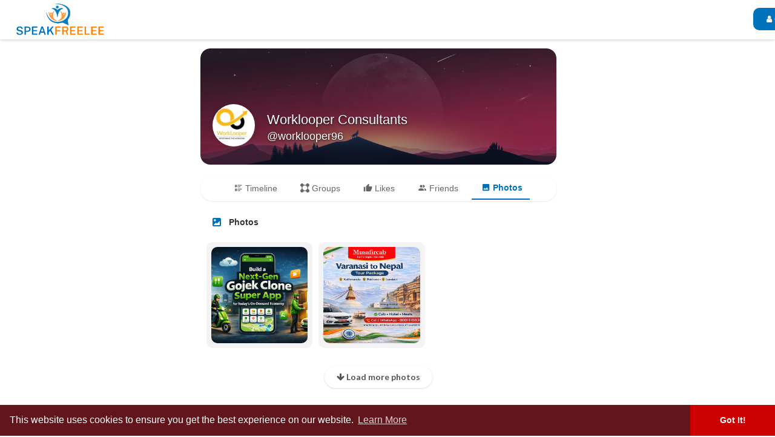

--- FILE ---
content_type: text/html; charset=UTF-8
request_url: https://www.speakfreelee.com/worklooper96/photos
body_size: 45605
content:
<!DOCTYPE html>
<html>
   <head>
      <title>Worklooper Consultants | photos</title>
      <meta http-equiv="Content-type" content="text/html; charset=UTF-8">
      <meta name="title" content="Worklooper Consultants | photos">
      <meta name="description" content="Unlock the Power of Digital Marketing with WorkLooper Consultants! Elevate your business strategies with our cutting-edge digital marketing tools. From comprehensive SEO solutions to targeted social media analytics, our toolbox is designed to amplify your online presence. Stay ahead in the digital race and achieve remarkable results with WorkLooper&#039;s expert guidance and state-of-the-art digital marketing tools.">
      <meta name="keywords" content="">
      <meta name="viewport" content="width=device-width, initial-scale=1, maximum-scale=1">
      <!-- Google tag (gtag.js) -->
<script async src="https://www.googletagmanager.com/gtag/js?id=G-654KE9NQZT"></script>
<script>
  window.dataLayer = window.dataLayer || [];
  function gtag(){dataLayer.push(arguments);}
  gtag('js', new Date());

  gtag('config', 'G-654KE9NQZT');
</script>
<meta name="verification" content="e1b4630511a2027c2fc3edd2ee6ee230" />
      <meta name="pinterest-rich-pin" content="false" />
                                          <meta property="og:title" content="Worklooper Consultants | photos" />
      <meta property="og:type" content="article" />
      <meta property="og:image" content="https://www.speakfreelee.com/upload/photos/2026/01/TPXZxwsNPrKXjD2XpG5u_26_692afecd7224e1763ee46a165cced8cd_image.jpg" />
      <meta property="og:description" content="Unlock the Power of Digital Marketing with WorkLooper Consultants! Elevate your business strategies with our cutting-edge digital marketing tools. From comprehensive SEO solutions to targeted social media analytics, our toolbox is designed to amplify your online presence. Stay ahead in the digital race and achieve remarkable results with WorkLooper&#039;s expert guidance and state-of-the-art digital marketing tools." />    
      <meta name="twitter:title" content="Worklooper Consultants | photos" />
      <meta name="twitter:description" content="Unlock the Power of Digital Marketing with WorkLooper Consultants! Elevate your business strategies with our cutting-edge digital marketing tools. From comprehensive SEO solutions to targeted social media analytics, our toolbox is designed to amplify your online presence. Stay ahead in the digital race and achieve remarkable results with WorkLooper&#039;s expert guidance and state-of-the-art digital marketing tools." />
      <meta name="twitter:image" content="https://www.speakfreelee.com/upload/photos/2026/01/TPXZxwsNPrKXjD2XpG5u_26_692afecd7224e1763ee46a165cced8cd_image.jpg" />
      <meta property="og:type" content="article" />
      <meta property="og:image" content="https://www.speakfreelee.com/upload/photos/2023/07/yRsSUaNlY1rLlizUCNII_26_66864d6da16cde7bbea46361574d6080_avatar.png?cache=1690374676" />
      <meta property="og:image:secure_url" content="https://www.speakfreelee.com/upload/photos/2023/07/yRsSUaNlY1rLlizUCNII_26_66864d6da16cde7bbea46361574d6080_avatar.png?cache=1690374676" />
      <meta property="og:description" content="Unlock the Power of Digital Marketing with WorkLooper Consultants! Elevate your business strategies with our cutting-edge digital marketing tools. From comprehensive SEO solutions to targeted social media analytics, our toolbox is designed to amplify your online presence. Stay ahead in the digital race and achieve remarkable results with WorkLooper&#039;s expert guidance and state-of-the-art digital marketing tools." />
      <meta property="og:title" content="Worklooper Consultants | photos" />
      <meta name="twitter:card" content="summary">
      <meta name="twitter:title" content="Worklooper Consultants | photos" />
      <meta name="twitter:description" content="Unlock the Power of Digital Marketing with WorkLooper Consultants! Elevate your business strategies with our cutting-edge digital marketing tools. From comprehensive SEO solutions to targeted social media analytics, our toolbox is designed to amplify your online presence. Stay ahead in the digital race and achieve remarkable results with WorkLooper&#039;s expert guidance and state-of-the-art digital marketing tools." />
      <meta name="twitter:image" content="https://www.speakfreelee.com/upload/photos/2023/07/yRsSUaNlY1rLlizUCNII_26_66864d6da16cde7bbea46361574d6080_avatar.png?cache=1690374676" />
                                                         <link rel="canonical" href="https://www.speakfreelee.com/worklooper96/photos" />
            <link rel="shortcut icon" type="image/png" href="https://www.speakfreelee.com/themes/wowonder/img/icon.png"/>
      <link rel="stylesheet" href="https://www.speakfreelee.com/themes/wowonder/stylesheet/general-style-plugins.css?version=3.2">
            
     
    
            <script src="//media.twiliocdn.com/sdk/js/video/releases/2.8.0/twilio-video.min.js"></script>
      <link rel="stylesheet" href="https://www.speakfreelee.com/themes/wowonder/stylesheet/style.css?version=3.2">
            <link rel="stylesheet" href="https://www.speakfreelee.com/themes/wowonder/stylesheet/font-awesome-4.7.0/css/font-awesome.min.css?version=3.2">
      <link rel="stylesheet" href="https://stackpath.bootstrapcdn.com/font-awesome/4.7.0/css/font-awesome.min.css">
	      
     
      <script src="https://www.speakfreelee.com/themes/wowonder/javascript/jquery-3.1.1.min.js?version=3.2"></script>
      <script src="https://cdn.jsdelivr.net/npm/jquery-ui-touch-punch@0.2.3/jquery.ui.touch-punch.min.js?version=3.2"></script>

            <link rel="stylesheet" href="https://cdnjs.cloudflare.com/ajax/libs/bootstrap-select/1.12.4/css/bootstrap-select.min.css?version=3.2">
      <script src="https://cdnjs.cloudflare.com/ajax/libs/bootstrap-select/1.12.4/js/bootstrap-select.min.js?version=3.2"></script>
      	  
	  
      
            
                  <link rel="stylesheet" href="https://www.speakfreelee.com/themes/wowonder/player/fluidplayer.min.css?version=3.2" type="text/css"/>
      <script src="https://www.speakfreelee.com/themes/wowonder/player/fluidplayer.min.js?version=3.2"></script>
            <style>
      /* 

Add here your custom css styles Example: p { text-align: center; color: red; } 
/* custom css */
@media only screen and (min-width: 992px){
  .middlecol{
    width: 50% !important;
  }

  .leftcol{
    width: 25% !important;
  }
}

.middlecol .center-loader img{
  width: 120px;
  height: 120px;
}

.wow_content{
  box-shadow: none;
}

.btn-main{
    border: none;
    color: #ffffff;
    background-color: #0071BD !important;
    border-color: #0071BD !important;
    border-radius: 100px;
  }

  #create-button-header{
    background-color: #FE8405 !important;
    border-color: #FE8405 !important;
    box-shadow: none;
  }

  #create-button-header svg path {
    stroke: currentColor;       /* Use the current color for stroke */
    stroke-width: 2.5px;        /* Adjust this value to increase thickness */
    fill: currentColor;         /* Ensure the fill color is applied */
  }
  
  @media only screen and (max-width: 768px){
    .sidebar-conatnier{
      padding: 0px 10px;
    }

    .upload_ad_image_content{
			top: 40%;
    		left: 38%;
		}

    .ads-navbar-wrapper{
      flex-direction: column;
    }

    .card.hovercard .cardheader img{
      border-radius: 16px !important;
    }

    .profile-container .card.hovercard .user-avatar{
      height: 70px;
    }

    .wo_user_profile .user-bottom-nav{
      margin: 0px !important;
    }

    .wo_user_profile .pic-info-cont{
      height: 165px !important;
    }

    .container .wo_user_profile .card.hovercard .info .options-buttons .btn-main,
    .container .wo_user_profile .card.hovercard .info .options-buttons .btn-activity{
      color: #fff;
    }

    .likes-list-middle,
    .follow-list-middle{
      width: 46% !important;
    }

    .user_media_list_section .photo-data, .user_media_list_section .video-data{
      width: 30% !important;
    }

    .ads-create-middle{
      flex-direction: column !important;
    }

    .ads-create-middle .fake-post-sec{
      margin-top: 0px !important;
    }

    .balance-zero-text{
      justify-content: start;
      flex-direction: column;
      gap: 5px;
    }

    .no-margin-right-wallet{
      width: auto !important;
    }

    .styled-blue-button{
      padding: 0px !important;
      margin-top: 10px;
    }

    #show-guest-header-center{
      justify-content: flex-end !important;
      margin-right: 20px !important;
    }

    .affiliates-settting-panel{
      padding: 0px 10px;
    }

    #wo_main_sett_mid .wo_settings_page{
      padding: 15px 15px !important;
    }

    .user-name-box .user-name-text{
      color: #4a4a4a;
      font-size: 16px;
    }

    .wo_user_profile .profile-container .card.hovercard .info .title a{
      font-size: 20px;
    }

    .container .wo_user_profile .card.hovercard .info .options-buttons{
      margin: 5px 10px 5px;
      top: 90px;
      justify-self: anchor-center;
      position: absolute;
    }

    .profile-container .card.hovercard .user-avatar{
      height: 60px;
    }

    .nav-tabs-profile{
      margin: 10px 0px 20px 0px !important;
    }

    .wo_user_profile .card.hovercard .title .badge-pro{
      box-shadow: none !important;
      width: 60px !important;
      margin-top: -15px;
    }
    .navbar-default .navbar-nav .open .dropdown-menu>li>a{
      color: #252525 !important;
    }
    .navbar-default .dropdown-menu li a img{
      height: 18px;
      width: 18px;
      vertical-align: middle;
      margin: -3px 15px 0 2px;
    }

    #user-profile-mobile-dropdown{
      width: 30px;
      height: 30px;
    }

    #show-guest-header-center{
      justify-content: space-between !important;
    }

    .wow_go_live_cont{
      height: calc(60vh - 45px);
      width: calc(60vh - 45px);
      justify-self: center;
    }

    #remote-media video{
      margin: 0 0px;
    }
    .desk-1050{
      padding-left:0px;
      margin-left: 0px;
    }
    .wow_go_live_btn{
      padding:10px;
      left: 45% !important;
    }

    .wow_end_live_btn{
      line-height: 13px !important;
      left: 30% !important;
    }
    .wo_user_profile .btn-glossy a{
      background: none !important;
    }

    #wo_post_stat_button .stat-item{
      background: none !important;
    }

    

    .wo_imagecombo_lbox .story-img{
      justify-content: center;
      height: auto !important;
    }

    #wo_post_stat_button .stat-item{
      align-items: flex-start;
    }

    .wow_lightbox_right .comment-section-inner #wo_post_stat_button{
      margin: 0px 3px 5px !important;
    }

    .navbar-default .navbar-nav .open .dropdown-menu>li>hr{
      margin: 0 !important;
    }

    .navbar-nav .open .dropdown-menu .dropdown-header, .navbar-nav .open .dropdown-menu>li>a{
      padding: 10px 15px 10px 25px;
    }

    .navbar-nav .open .dropdown-menu .dropdown-header, .navbar-nav .open .dropdown-menu>li #update-username{
      padding-left: 20px;
    }

    .live-button-new-page{
      margin-top: 50px !important;
    }

    .wo_user_profile .user-bottom-nav li a{
      background: #ffff;
      box-shadow: 0 0 0 1px #0071BD;
      border-radius: 100px;
      padding: 5px 10px !important;
    }

    .wo_user_profile .user-bottom-nav li .menuactive{
      background: #ffff;
      box-shadow: 0 0 0 1px #0071BD;
      border-radius: 100px;
      border-bottom: 2px solid #0071bd57 !important;
    }

    .wo_user_profile .user-bottom-nav ul{
      overflow: unset !important;
      overflow-x: unset !important;
    }

    .wo_user_profile .user-bottom-nav{
      background: none !important;
      box-shadow: none !important;
    }

    .wo_user_profile .profile-avatar-changer{
      display: block;
      position: static;
    }

    .wo_user_profile .profile-avatar-changer .btn-upload-image svg{
      color: black;
    }

    .container .wo_user_profile .card.hovercard .info .title{
      top: 10px;
    }

    .profile-cover-changer .btn-file{
      padding: 0px;
      width: 30px;
      font-size: 15px;
    }

    .wo_user_profile .profile-cover-changer .btn-upload-image svg{
      width: 15px;
      height: 15px;
    }

    .wo_user_profile .profile-cover-changer{
      display: block;
    }
  } 

  @media only screen and (max-width: 991px){
    .ads-navbar-wrapper{
      margin-left: 15px;
    }

    .ads_col_4{
      padding-right: 30px;
    }

    .heading-ads-pages{
      padding-left: 15px !important;
    }

    .event-btn-section{
      display: flex;
      align-items: center;
      justify-content: space-between;
    }

    .event-l-btns{
      gap: 13px;
    }

    .event-edit-btn{
      margin-top: 5px;
    }

    .display-page-center .wo_about_wrapper_parent{
      padding: 0 10px 0px 10px !important;
    }
  }

  @media only screen and (max-width: 600px){
    .header-wallet-section .wow_mini_wallets{
      flex-direction: row !important;
      justify-content: space-between;
    }

    .header-wallet-section .wow_mini_wallets_btns{
      margin: 0px !important;
    }

    .header-main-title-adv {
      padding-left: 15px;
    }
    .ads-navbar-wrapper ul{
      flex-direction:  row !important;
      gap: 10px;
      margin: 10px 0px !important;
    }

    .ads-navbar-wrapper ul li a{
      padding: 10px 5px !important;
      font-size: 13px !important;
    }

    .second-section-wallet .wow_mini_wallets{
      flex-direction: row !important;
      justify-content: space-between;
      align-items: center;
    }

    .second-section-wallet .wow_mini_wallets_btns{
      margin: 0px !important;
    }

    #guest-header-dropdown{
      left: auto;
      width: auto;
      right: 15px;
      top: 47px;
    }

    .wo_settings_page{
      margin-top: 0px !important;
    }

    .design-setting-page{
      display: flex;
      flex-direction: column;
      align-items: center;
    }

    .control-boxes{
      flex-direction: column;
    }

    .sec-two,
    .one-sec{
      width: 100% !important;
    }

    .wo_page_profile .page-info-cont{
      position: relative !important;
      top: 10px !important;
    }
    .wo_page_profile .first_row .title a,
    .wo_page_profile .first_row .title .page_username,
    .wo_page_profile .first_row .title .page_info,
    .wo_page_profile .page_navbar ul li a{
      color: #252525 !important;
      
    }

    .wo_page_profile .about-ads-div{
      padding: 15px;
    }
    .event-info-cont-small{
      flex-direction: column;
      gap: 10px;
    }

    .short_start_dt{
      width: 60px;
    }

    .profile-container .card.hovercard .info{
      display: flex;
      flex-direction: column;
      gap: 10px;
    }

    .info-sec-sidebar-event{
      padding: 0 20px;
    }

    .wo_event_profile .profile-container .card.hovercard .cardheader{
      padding: 0 15px;
    }

    .publisher-box .publisher-box-footer .poster-left-buttons .publish-box-new-btn label{
      font-size: 11px;
    }

    .publisher-box .publisher-box-footer .poster-left-buttons .publish-box-new-btn svg{
      width: 15px;
      height: 15px;
    }

    .publisher-box .publisher-box-footer .pub-footer-upper{
      display: flex
      ;
          flex-direction: row;
          flex-wrap: wrap;
          row-gap: 10px;
    }

    #wo_post_stat_button{
      gap: 5px !important;
    }

    #wo_post_stat_button .stat-item{
      background: #ffff !important;
      padding: 3px 8px !important;
      font-size: 11px !important;
    }


    #wo_post_stat_button .stat-item img{
      width: 12px !important;
      height: 12px !important;
    }

    .navbar-default .user-menu-combination .user-avatar{
      margin-top: 0px !important;
    }

    .head_name_links .create-btn-small-screen{
      height: 25px !important;
      width: 25px !important;
      padding: 0px !important;
    }

    #forum-cont .wow_forum_jump_btn{
      display: none;
    }

    #forum-cont .wo_page_hdng_menu #member{
      display: none;
    }

    .wow_read_blog_hdr_img_innr h2{
      font-size: 22px !important;
      line-height: 26px !important;
      margin-top: 0px !important;
    }

    .wow_read_blog_hdr_img_innr .container{
      padding: 5px !important;
    }

    .wow_read_blog_hdr_img_innr{
      padding: 0 5px 30px !important;
    }

    .wow_read_blog_hdr_img_share{
      top: 8px !important;
    }

    .wow_read_blog_hdr_img .category-blog{
      top: 10px !important;
      left: 5px !important;
    }

    .user-reposition-container{
      height: 125px !important;
    }

    #btn-message-profile{
      border-radius: 100px !important;
    }

    #wo_useract_btn{
      border-radius: 100px !important;
    }

    .options-buttons .user-follow-button #add-friend-profile{
      border-radius: 100px !important;
      padding: 4px 10px !important;
    }

    .wo_user_profile .btn-glossy button svg.feather {
      margin: -2px 1px 0 0;
    }

    .wo_user_profile .btn-glossy > span > button{
      background: #0071BD;
      border-radius: 100px !important;
        padding: 4px 10px !important;
    }
   
  }

  
    #wo_post_stat_button .stat-item{
      background: #ffff !important;
      box-shadow: 0 0 0 1px #0071BD;
      padding: 5px 10px;
      border-radius: 16px;
      justify-content: center;
      align-items: center;
    }

    #wo_post_stat_button{
      gap: 15px;
    }

  @media only screen and (max-width: 575px){
    #wo_post_stat_button{
      width: 62% !important;
    }
    .sub-footer-one{
      width: 38% !important;
    }
  }
  @media only screen and (max-width: 380px){
    .ads-navbar-wrapper ul li a span {
      text-align: center;
    }

    .main-footer-div .wo-reaction .unselectable{
      display: flex;
      flex-direction: row;
      flex-wrap: nowrap;
      align-items: center;
      font-size: 10px;
      gap: 2px;
    }

    .wo-reaction .like-btn .active-like{
      flex-direction: row;
    }

    #wo_post_stat_button{
      flex-wrap: nowrap;
    }
    
    #wo_post_stat_button .stat-item{
      background: #ffff !important;
      font-size: 10px !important;
    }

    #wo_post_stat_button .stat-item img{
      width: 12px !important;
      height: 12px !important;
    }
    .publisher-box-footer .pub-footer-bottom .pull-right .btn-mat{
      padding: 0 5px;
    }

    .publisher-box #publisher-button{
      min-width: 80px;
      width: 80px !important;
    }

    .publisher-box .btn-mat.btn-go-live{
      width: 64px !important;
    }

    .wow_pub_privacy_dropdown{
      padding: 0px 6px 0px 4px;
    }
    .sub-footer-one{
      width: 40% !important;
    }
   
  }
  @media only screen and (max-width: 490px){
    .ads-navbar-wrapper ul{
      flex-direction: column;
    }
    .nearby_user_wrapper .avatar img{
      width: 50px !important;
      height: 50px !important;
    }

    .groups-list-middle{
      padding: 10px !important;
    }

    .date-posts-div{
      gap: 10px !important;
    }

    .date-posts-div span{
      font-size: 13px !important;
    }
    .head_name_links #create-btn-header{
      height: 25px !important;
      width: 25px !important;
      padding: 0px !important;
    }
    .wow_read_blog_hdr_img_innr .read-blog-info-user{
      gap: 10px;
      flex-direction: column;
    }
    .wow_read_blog_hdr_img_innr{
      padding: 0 15px 15px !important;
    }

    .wo_blogcomm_combo .invite-input-right img{
      display: block;
    }
  }
    
  @media only screen and (min-width: 1024px){
    .wow_go_live_cont > .container{
      margin: 0px 0px 0px 0px;
      padding-top: 10px;
    }

    .desk-1050{
      width: 100% !important;
    }
    
    .wow_go_live_btn{
      right: 35px !important;
    }

    #remote-media h3{
      margin: 0px 50px;
    }

    .wow_go_live_cont{
      height: calc(85vh - 45px);
      justify-self: left;
    }

    .wow_go_live_cont{
      padding: 0px 20px 0px 30px;
    }

  }

  

  @media screen and (max-width: 600px) and (min-width: 376px) {
    #wo_post_stat_button .like-react-btn{
     
      align-items: center;
    justify-content: center;
    }

    #wo_post_stat_button .comments-btn{
      max-width: 100px;
    }
    #wo_post_stat_button .stat-item{
      align-items: center;
      justify-content: center;
    }
  }
 @media screen and (max-width: 374px){
    #wo_post_stat_button .stat-item{
      padding: 3px 4px !important;
    }
  }
 @media only screen and (max-width: 320px){
    .post .post-description .stats .stat-item{
      padding: 1px !important;
    }
  }
  /*pages ui */

  @media only screen and (max-width: 768px){
    .pages-mid-content .wo_page_hdng_menu > ul li a{
      padding: 5px 14px !important;
    }
    .profile-lists .wo_page_hdng_menu > .btn{
      line-height: 30px !important;
    }
    .wo_my_pages .page_list{
      width: -webkit-fill-available !important;
    }
  
    .wo_my_pages .boosted_pages{
      text-align: justify !important;
    }
  
    .wo_my_pages .boosted_pages .col-xs-2, .wo_my_pages .boosted_pages .col-xs-8{
      width: auto !important;
    }
  
    .wo_my_pages .boosted_pages .no-padding-right{
      width: -webkit-fill-available !important;
    }
    .navbar-default .user-menu-combination .user-avatar{
        width: 25px !important;
        height: 25px !important;
    }
    .hidden-order-by{
      display: none;
    }

    .one-sec{
      display: none !important;
    }
  }
    
  
  .pages-mid-content .wo_page_hdng_menu > ul li.active a{
      box-shadow: none !important;
      background: #0071BD;
      color: #FFFFFF;
      border-radius: 100px;
      font-weight: normal;
  
    }
  
    .pages-mid-content .wo_page_hdng_menu > ul{
      border-radius: 100px;
        background: #F5F9FC;
    }
  
    .pages-mid-content .wo_page_hdng_menu > ul li a{
      padding: 5px 40px;
      margin: 7px 2px;
        font-size: 14px;
    }
  
    .pages-mid-content .wo_page_hdng_innr.big_size img{
      width: 15px;
    }
  
    .ads_mini_wallet, .wo_page_hdng_innr span{
      background-color: white !important;
    }
  
    .wo_page_hdng_innr.big_size{
      font-size: 18px;
      font-weight: 600;
    }
    .pages-row-div{
      display: flex;
        flex-wrap: wrap;
      column-gap: 0px;
        padding: 15px;
    }
  
    .wo_my_pages .page_list{
      border-radius: 0px;
      box-shadow: none;
      margin: 0 0 15px;
      padding: 13px 10px;
      display: flex;
      align-items: center;
      border-bottom: 1px solid #0071bd59;
      width: 50%;
    }
  
    .wo_my_pages .page_list .avatar img{
      height: 70px;
      width: 70px;
      max-width: 70px;
      max-height: 70px;
      border-radius: 6px;
      object-fit: cover;
    }
  
    .wo_my_pages .page_title{
      font-size: 14px;
    }
    .wo_my_pages .page_info ul li{
      color: #8C8C8C;
      font-size: 12px;
    }
  
    .wo_my_pages .wo_page_hdng_menu > .btn{
      line-height: 38px;
    }
  
    .profile-lists .no-padding-right{
      padding-right: 0;
      padding-left: 0px !important; 
    }
      
    #wo_useract_btn:hover{
      box-shadow: none;
    }

  /* end pages css */

  .wow_my_groups .avatar{
    padding-top: 50%;
  }

  .wow_my_groups .avatar img{
    width: 70px;
    height: 70px;
    top: 10px;
    right: 0;
    bottom: 0;
    left: 30%;
    border-radius: 100px;
    object-fit: cover;
  }

  /* #wo_comment_combo .avatar,
  .publisher-box .post-avatar,
  .wow_post_usr_ava img,
  .post .post-footer .comments-list .comment .avatar,
  .wow_read_blog_hdr_img_innr .postMeta--author-avatar img,
  .person-img-circle,
  .posts-section-profile-image,
  .wo_settings_page .avatar-holder .avatar{
    border: 3px solid #2196f3e0;
 } */

 .settings-page-form .wow_form_fields {
  position: relative;
  margin-top: 20px;
}

.settings-page-form .floating-label {
  position: absolute;
  left: 10px;
  top: -4px;
  background-color: white;
  padding: 0 5px;
  font-size: 12px;
  color: #A0A0A0;
  font-weight: 500;
  transform: translateY(-50%);
  transition: 0.3s;
  z-index: 1;
}

.settings-page-form .form-input {
  width: 100%;
  padding: 13px 10px;
  font-size: 13px;
  border-radius: 4px;
  border: 1px solid #D6D6D6;
  box-shadow: none;
  color: #252525;	
}

.settings-page-form .form-input:focus {
  outline: none;
  border: none;
}

.settings-page-form .form-input:focus + .floating-label,
.settings-page-form .form-input:not(:placeholder-shown) + .floating-label {
  top: -10px;
  left: 10px;
  font-size: 12px;
  background-color: white;
  border: none;
}

.round-check input[type=checkbox]:checked+label:before{
  background: #008aff !important;
}

.settings-page-form .wow_form_fields > label{
  font-size: 13px;
}

.form-margin-top{
  margin-top: 50px;
}

.wo_settings_page .avatar-holder .btn-glossy{
    background: #0071BD;
    border-radius: 16px;
    cursor: pointer;
    top: 35px;
}

.wo_settings_page .avatar-holder{
  margin: -15px -5px 40px !important;
}

.flex-display{
  display: flex;
  flex-direction: row;
  justify-content: space-between;
}

.event-l-btns{
  display: flex;
  justify-content: space-between;
  margin: 10px 0px 5px -2px;
}

.event-l-btns .btn{
  line-height: 26px;
  padding: 0 13px;
  font-size: 11px;
  background: #0071BD;
  border: 0;
  border-radius: 16px;
  color: white;
}

.event-l-btns > span{
    width: auto;
    display: inline-block;
    padding: 0px;
}

.event-edit-btn{
  margin-left: -2px;
}

.event-edit-btn .btn-default{
    background: #0071BD;
    border: 0;
    border-radius: 16px;
    color: white;
    padding: 0px;
    line-height: 26px;
    font-size: 11px;
}
.events-list-name a{
  color: #252525;
  font-size: 14px;
  font-size: 14px;
  font-weight: 700;
  line-height: 20px;
  text-align: left;
  text-underline-position: from-font;
  text-decoration-skip-ink: none;

}

.events-list-cover{
  border-radius: 10px;
}

.events-list-cover .event_cover span{
  padding: 2px 10px;
  font-size: 10px;
  backdrop-filter: blur(8.5px);
  background: #0000004D;
}

.events-list-cover img.events-list-cover-img{ 
  border-radius: 10px 10px 0px 0px;
  opacity: 0px;
}

.events-list-cover a span svg{
  width: 13px;
  height: 13px;
}

.event-l-info .event-date{
  color: #909090;
  font-size: 11px;
  margin-top: 5px;
  display: flex;
  align-items: center;
  gap: 5px;
}

.event-l-info{
  padding: 10px;
  background: #F3F3F3;
}

.min-height-event-card{
  height: 136px;
}

/* create ad page */

.ads_col_4{
  padding-left: 0px;
}
.fake_ad_post .wo_page_hdng_innr span{
  color: #0071BD;
}

.fake_ad_post .wo_page_hdng_innr {
  color: #0071BD;
}
.ads_mini_wallet {
  color: #ffffff;
  background: linear-gradient(141.27deg, #1993E5 1.27%, #0071BD 100%);
  border-radius: 16px;
}
.ads_mini_wallet h3{
  font-size: 22px;
  font-weight: 700;
}

.ads_mini_wallet p{
  color: #FFFFFF;
  opacity: 1;
}

.ads-navbar-wrapper ul{
  margin: 10px 20px 10px 0px;
  display: flex;
  justify-content: space-evenly;
}


.ads-navbar-wrapper ul li a.active{
  border: none !important;
  color: #FE8405;
}

.ads-navbar-wrapper ul li a.active .svg-ads-header{
  background: #FE8405;
}

.ads-navbar-wrapper ul li a{
    padding: 10px 10px;
    font-size: 14px;
    margin: 10px 0;
    text-decoration: none;
    font-family: "Lato", sans-serif;
    color: #252525;
    display: flex;
    flex-direction: column;
    align-items: center;
}

.ads-navbar-wrapper{
  box-shadow: none;
  display: flex;
}

.ads-navbar-wrapper ul li hr{
  border-top: 1px solid #DFDFDF;
}
.fake_ad_post .fads_meta .fads_m_info .company{
  color: #BFBFBF;
  font-size: 14px;
}

.fake_ad_post .fads_meta .fads_m_info .location{
  font-size: 14px;
  color: #252525;
}

.fake_ad_post .fads_meta .fads_m_info .company span, .fake_ad_post .fads_meta .fads_m_info .location span, .fake_ad_post .fads_headline div span, .fake_ad_post .fads_cover .fcov_title div span{
  opacity: 1;
}

.fake_ad_post .fads_headline div{
  font-size: 14px;
  color: #252525;
}

.fake_ad_post{
  box-shadow: none;
  border: 1px solid #F1F1F1;
  border-radius: 16px;
}

.fake_ad_post .fads_cover .fcov_title div{
  font-size: 14px;
  padding-left: 7px;
}
.fake_ad_post .fads_cover .fcov_image > div{
  background: #F3F3F3;
}

.step-one-active.wow_creads_minstp .dot.one,
.wow_creads_minstp .line .dot.two,
.wow_creads_minstp .line .dot.three{
  padding: 9px;
  width: 42px;
  height: 42px;
}

.wow_creads_minstp .line .dot.three{
  right: 2%;
}

.wow_creads_minstp .steps > div{
  top: 10px;
}

.balance-zero-text{
    color:#252525;
    border-radius: 16px;
    font-size: 14px;
    line-height: 1.7;
    display: flex;
    justify-content: space-between;
}



.balance-zero-text a{
  color: #fff;
    background: #0071BD;
    border-radius: 100px;
    padding: 7px 7px;
    font-size: 12px;
}

.wow_create_ads_stp{
  padding: 15px 0px;
}

.wow_create_ads_stp .floating-label,
#update-ads .floating-label {
  position: absolute;
  left: 10px;
  top: -4px;
  background-color: white;
  padding: 0 5px;
  font-size: 12px;
  color: #A0A0A0;
  font-weight: 500;
  transform: translateY(-50%);
  transition: 0.3s;
  z-index: 1;
}

.wow_create_ads_stp .form-input ,
#update-ads .form-input{
  width: 100%;
  padding: 13px 10px;
  font-size: 13px;
  border-radius: 4px;
  border: 1px solid #D6D6D6;
  box-shadow: none;
  color: #252525;	
}

.wow_create_ads_stp .form-input:focus ,
#update-ads .form-input:focus{
  outline: none;
  border: none;
}

.wow_create_ads_stp .form-input:focus + .floating-label,
.wow_create_ads_stp .form-input:not(:placeholder-shown) + .floating-label ,
#update-ads .form-input:focus + .floating-label,
#update-ads .form-input:not(:placeholder-shown) + .floating-label{
  top: -10px;
  left: 10px;
  font-size: 12px;
  background-color: white;
  border: none;
}

#update-ads .wow_fcov_image .upload_ad_image{
  background: none;
}


.wow_creads_media_step .help-block{
  font-size: 12px;
  color: #252525;
}

.upload_ad_image_content{
  position: absolute;
  top: 40%;
  left: 42%;
  display: flex;
  flex-direction: column;
  align-items: center;
  gap: 5px;
}

.upload_ad_image_content span{
  color: #6D6D6D;
  font-size: 14px;
}

.form-ad-create-section .wow_fcov_image .upload_ad_image{
  background: #F3F3F3; 
}

.wow_fcov_image .upload_ad_image_content img{
  width: auto;
  height: auto;
  min-height: auto;
  max-height: none;
  
}

#create-ads .wow_create_ads_stp{
  box-shadow: none;
}

.wow_create_ads_stp .wo_page_hdng.pag_neg_padd{
  border: none;
}

.wow_fcov_image .upload_ad_image .upload_ad_image_content{
  color: #6D6D6D;
  font-size: 14px;
}

div .ads_col_8 .border_class{
  border: none;
}

.ads_col_8{
  padding-right: 0;
}

.ads-create-middle{
  display: flex;
  flex-direction: row-reverse;
}

.step-two-active .two,
 .step-three-active .three {
  background: #2196f3;
  color: #fff;
  transform: translate(0px, -50%);
}

.wow_creads_minstp .line .dot svg{
  width: 14px;
  height: 14px;
}

.step-two-active .two svg path,
.step-three-active .three svg path{
  fill: white;
}



.wow_mini_wallet_data,
.wow_mini_wallets_btns{
  display: flex;
    gap: 5px;
    flex-direction: column;
}

.wow_mini_wallets h5{
  font-size: 24px;
  font-weight: 600;
  color: #0071BD;
}

.second-section-wallet{
  border-radius: 12px;
  box-shadow: none;
  margin-top: 5px !important;
}



.first-section-wallet,
.third-section-wallet{
  box-shadow: none;
  margin-bottom: 5px !important;
}

.first-section-wallet .wo_page_hdng,
.campaign-title .wo_page_hdng{
  padding-left: 0px;
}

.third-section-wallet{
  border: 1px solid #F1F1F1;
  border-radius: 12px;
  padding: 0;
}

.wow_wallet_trans tbody tr:nth-child(odd) {
  background-color: #F8FAFC; /* light gray background */
}

.wow_wallet_trans tbody tr:nth-child(even) {
  background-color: transparent; /* no background color */
}
.wallet_transactions p{
  padding: 15px;
  font-size: 14px;
}

.wow_wallet_trans{
  margin-bottom: 0px;
}


.campaign-section svg path{
  fill: #0071BD;
}

.header-wallet-section .wow_mini_wallets{
  gap: 25px;
}

.wow_mini_wallets_btns button{
  box-shadow: none;
}

.chart-ads-section svg path,
.edit-ads-section svg path{
  fill: #0071BD;
}

.ads-main-middle-content{
    display: flex;
    flex-direction: column;
}

.form-ad-create-section{
  padding-left: 0px;
}

.heading-ads-pages{
    padding-left: 5px;
    font-size: 14px;
    font-weight: 700;
    color: #252525;
    line-height: 1.0;
}

.ads-cont-wrapper .dropdown{
  position: static;
}

.ads-cont-wrapper .dropdown-menu-right 
{
    display: flex;
    flex-direction: column;
    top:63%;
    right: 25px;
    min-width: 155px;
    padding-bottom: 0px;
}

.ads-cont-wrapper .dropdown-menu-right .dropdown-item{
    display: flex;
    align-items: center;
    gap: 2px;
    padding-bottom: 5px;
}

.ads-cont-wrapper .dropdown-menu-right a svg{
  min-width: 30px;
}

/* ads css end */

/* profile pages css start */

.wo_user_profile .profile-container .card.hovercard{
  border-radius: 16px;
}

.wo_user_profile .profile-container .card.hovercard .cardheader{
    max-height: 260px;
    border-radius: 16px;
    min-height: auto;
}


.container .wo_user_profile .pic-info-cont .user-avatar img{
  width: 70px;
  height: 70px;
  object-fit: cover;
}

.wo_user_profile .profile-container .card.hovercard .info .title a{
  font-size: 22px;
}

 .container .wo_user_profile .card.hovercard .info .options-buttons .btn-main{
  border-radius: 100px !important;
  font-size: 13px !important;
  height: 30px !important;
  background-color: #0071BD !important;
}

 .container .wo_user_profile .card.hovercard .info .options-buttons .btn-activity{
  background-color: #FE8405 !important;
  font-size: 13px !important;
  height: 30px !important;
  border-radius: 100px !important;
}

.wo_user_profile .user-bottom-nav{
  width: auto;
  margin: 0 0px;
  height: 40px;
  border-radius: 100px;
}
.wo_user_profile .user-bottom-nav ul{
  height: 40px;
  overflow: auto;
  overflow-x: unset;
  border-radius: 100px;
  flex-wrap: wrap;
    justify-content: center;
    align-items: center;
    row-gap: 10px;
}

.wo_user_profile .user-bottom-nav ul li{
  flex: none;
}

.wo_user_profile .user-bottom-nav li a .split-link svg{
  width: 15px;
  height: 15px;
  margin: 0 4px 4px;
}



.wo_user_profile .user-bottom-nav li a{
  display: flex;
  padding: 8px 12px 7px;
}

.wo_user_profile .user-bottom-nav li .menuactive{
  border-bottom: 2px solid #0071BD !important;
  color: #0071BD !important;
  font-weight: 600;
}

.wo_user_profile .content-section-for-profile{
  border-radius: 16px;
  border: 1px solid #F1F1F1
}

.wo_user_profile ul.profile-completion-bar .completion-bar div.completion-bar-wrapper{
  background: #8F8F8F;
}

.wo_user_profile ul.profile-completion-bar .completion-bar div.completion-bar-status{
  background: #0071BD;
}

.wo_user_profile .header-pr-completion{
  text-transform: uppercase;
  font-size: 13px;
}

.wo_user_profile ul.profile-completion-bar li.percentage-bar h4 b{
  font-weight: 600;
  font-size: 16px;
}

.wo_user_profile .profile-avatar-changer{
  top: 70px;
}

.wo_user_profile .content-section-for-profile .title-uppercase{
  font-size: 15px;
  font-weight: 700;
  line-height: 18.8px;
  text-transform: uppercase;
  color: #0071BD;
  margin: 0px 7px;
}

.wo_user_profile .content-section-for-profile .search-for-posts{
    border-radius: 100px;
    background: #F3F3F3;
    box-shadow: none;
    height: 34px;
}

.wo_user_profile .search-for-post-section{
  position: relative;
}

.wo_user_profile .search-for-post-section svg{
  position: absolute;
  top: 40px;
  left: 10px;
}

.user-info-sidebar-profile .wo_page_hdng,
.user-about-sidebar .wo_page_hdng,
.album-user-sidebar .wo_page_hdng{
  padding: 5px 10px 5px 2px;
}

.info-first-sec-profile{
  display: flex;
  justify-content: flex-start;
  align-items: center;
  margin-bottom: 3px;
}

.info-first-sec-profile .list-group-item{
  padding: 2px 13px !important;
  border-bottom: none !important;
  background-color: transparent !important;
}

.online-text{
  color: #27AE60;
  font-size: 14px;
  font-weight: 600;
  line-height: 20px;
}

.right_user_info li{
  color: #252525;
  font-size: 14px;
  font-weight: 500;
  line-height: 20px;
  background-color: transparent !important;
}

.right_user_info li svg{
  color: #252525;
  width: auto;
  height: auto;
}

.info-first-sec-profile .border-right{
  border-bottom: none !important;
  border-right: 2px solid #F1F1F1
}

.display-flex-gray-box{
  display: flex;
  justify-content: space-around;
}

.gray-box-info{
    background: #f3f3f3;
    display: flex;
    flex-direction: column;
    border-radius: 6px;
    align-items: flex-start;
    padding: 5px 7px;
    width: 80px;
}

.data-blue-head{
  color: #2980B9 !important;
  font-weight: 500;
  font-size: 14px;
}

.album-user-sidebar .wo_page_hdng{
  margin-bottom: 5px;
}

.album-user-sidebar .wo_page_hdng .no-margin-right{
  margin-right: 0px;
}

.sidebar-user-data .sidebar-listed-user-avatar img{
  border-radius: 10px;
}

.sidebar-user-data .sidebar-listed-user-name{
  font-weight: 600;
  background: none;
  font-size: 9px;
}

.friends-section-sidebar{
  width: 50%;
  position: static;
}

.friends-section-sidebar img{
  border-radius: 100px !important;
  height: 45px;
  width: 45px !important;
  object-fit: cover;
}
.friends-section-sidebar-user-avatar{
    display: flex;
    align-items: center;
    justify-content: center;
}

.friends-section-sidebar-user-avatar a{
      display: flex;
      flex-direction: column;
      align-items: center;
}

.friends-section-sidebar-user-name{
  position: static !important;
    color: #252525 !important;
    font-weight: 600 !important;
    font-size: 14px !important;
}

.groups-list-sidebar{
  width: 100%;
  position: static;
  padding: 10px;
}

.groups-list-sidebar a{
  display: flex;
  gap: 5px;
  align-items: center;
}

.groups-list-sidebar a img{
  border-radius: 100px !important;
  width: 45px !important;
  height: 45px;
  object-fit: cover;
}

.sidebar-albums-container,
.sidebar-likes-container{
  padding: 10px ;
}

.gray-bg-for-text{
  background: linear-gradient(transparent, rgba(0, 0, 0, .45));
}

#filterby-post .filter_negative_clr, #filterby-post .filter_negative_clr svg,
#filterby-post .avtive{
  color: #0071BD;
}

.groups-list-middle{
  box-shadow: none;
  display: flex;
  justify-content: space-between;
  align-items: center;
  padding: 20px;
  background: #F3F3F3;
  min-height: auto;
  margin-bottom: 10px;
  border-radius: 10px;
}

.groups-list-middle a{
  display: flex;
    justify-content: center;
    align-items: center;
    gap: 10px;
}

.nearby_user_wrapper .avatar img{
  width: 70px;
    height: 70px;
    object-fit: cover;
}

.likes-list-middle{
  width: 30.33%;
  margin: 10px 0px 0px 10px;
  box-shadow: none;
  background: #F3F3F3;
  min-height: auto;
  border-radius: 10px;
}

.category-likes{
  min-height: 32px;
}

.likes-list-middle .avatar img{
  width: 45px !important;
  height: 45px !important;
  object-fit: cover;
}

.group-middle-sec-section{
  display: flex;
    flex-direction: column;
    justify-content: flex-start;
    align-items: flex-start;
}

.list-group{
  box-shadow: none;
}



.family-member-text{
  color: #252525;
}

.follow-list-middle{
  box-shadow: none;
  width: 30.33%;
  margin: 10px 0px 0px 10px;
  border-radius: 10px;
  background-color: #f3f3f3;
  min-height: 155px;
  max-height: 155px;
}

.follow-list-middle .avatar img{
  width: 45px !important;
  height: 45px !important;
}

.follow-list-middle .user_wrapper_link{
  font-size: 14px;
  font-weight: 600;
}

.no-margin-bottom{
  margin-bottom: 0px !important;
}

.no-margin-top{
  margin-top: 0px !important;
}

.user_media_list_section .photo-data, .user_media_list_section .video-data{
  width: 30.33%;
  padding: 8px;
  background: #f3f3f3;
  border-radius: 10px;
  margin: 0px 5px 10px 5px;
}

.user_media_list_section .photo-data a img, .user_media_list_section .video-data a video{
  border-radius: 10px;
}

#wo_useract_btn{
  padding: 4px 10px !important;
    border-radius: 16px !important;
    color: white !important;
    font-size: 13px !important;
    cursor: pointer !important;
    border: none !important;
}

.wo_user_profile .card.hovercard .title .badge-pro .badge-link{
  font-size: 18px !important;
  padding-top: 10px;
}

#btn-message-profile{
  padding: 4px 10px !important;
    border-radius: 16px ;
    color: white !important;
    font-size: 13px !important;
    cursor: pointer !important;
    border: none !important;
    background: #FE8405;
}

.groups-list-middle .avatar{
  padding: 0;
}

.nearby_user_wrapper .group-middle-sec-section .user_wrapper_link{
  width: -webkit-fill-available;
  text-align: left;
}

.likes-list-middle .avatar,
    .follow-list-middle .avatar{
      height: 50px;
      max-height: 50px;
    }

    .groups-list-middle .avatar{
      height: 70px;
      max-height: 70px;
    }

@media only screen and (min-width: 767px){
  .container .wo_user_profile .card.hovercard .info .options-buttons{
    display: flex;
    justify-content: space-between;
    top: 60px;
    right: 15px;
  }

  .container .wo_user_profile .card.hovercard .info .title{
    display: flex;
    flex-direction: column;
    top: 50px;
  }

  .wo_user_profile .profile-container .card.hovercard .info{
    display: flex;
    width: 100%;
  }

  .container .wo_user_profile .pic-info-cont .user-avatar{
    width: auto;
      height: 130px;
      top: 75px;
  }

  .options-buttons .btn-glossy .dropdown-menu{
    bottom: 5px;
  }
}

.hero-overlay .container{
  width: -webkit-fill-available;
}

body, .navbar-default, .wo_about_wrapper_parent{
  padding-right: 15px !important;
}

.setting-well h1{
  font-size: 27px;
}

.user-info-sidebar-profile .wo_page_hdng{
  display: flex;
  justify-content: space-between;
}

@media only screen and (max-width: 1024px){
  body, .navbar-default, .wo_about_wrapper_parent{
    padding-right: 0px !important;
  }

  .wo_about_page_margin{
    margin-top: 0px;
  }
  .wo_about_wrapper_parent{
    position: static;
  }
  .wo_about_page_margin .wow_content{
    padding: 15px 0px 1px;
  }

  .wow_main_blogs_bg{
    margin-bottom: 0px;
  }
  
  .wo_terms_page{
    padding: 0px 20px;
  }

  .setting-well h1{
    font-size: 20px;
  }
}

.date-posts-div{
  display: flex;
  gap: 20px;
  padding: 5px !important;
  border-bottom: none !important;
}

.date-posts-div svg{
  height: 15px;
  width: 15px;
}

#user_post_count{
  font-weight: 600;
}

.about-blue-link a{
  color: #2980B9 !important;
}

.birthday-text svg{
  margin-right: 3px !important;
}

#country-text-profile{
  margin-left: -2px !important;
}

.right_user_info .wo_page_hdng{
  margin-bottom: 0px;
  border-bottom: none !important;
  color: #0071BD;
    font-size: 16px;
}

.ads-navbar-wrapper ul li a svg{
  margin: 0;
}

.svg-ads-header{
  background: #252525;
  width: 40px;
  height: 40px;
  display: flex;
  align-items: center;
  justify-content: center;
  border-radius: 100px;
}

.wow_add_money_hid_form_header {display: none;}
.wow_add_money_hid_form_header .add-amount, .wow_snd_money_form .add-amount {margin: 15px 0 25px;}
.wow_add_money_hid_form_header .add-amount h5, .wow_snd_money_form .add-amount h5 {margin: 0 auto;font-size: 42px;font-family: "Lato", sans-serif;width: 130px;padding: 4px 0;border-bottom: 2px solid #ddd;}
.wow_add_money_hid_form_header .add-amount h5 input, .wow_snd_money_form .add-amount h5 input {width: 105px;border: 0;outline: none;}
.wow_add_money_hid_form_header form {padding: 20px 0;border-top: 1px solid #ececec;}

.campaign-list tbody tr:nth-child(odd) {
  background-color: transparent; /* light gray background */
}

.campaign-list tbody tr:nth-child(even) {
  background-color: #F8FAFC; /* no background color */
}

.campaign-list{
  border: none;
}

.campaign-list tr{
  border-bottom: 1px solid #E4E4E4;
}

.campaign-list th,
.wow_wallet_trans th{
  font-size: 14px;
  font-weight: 600;
  line-height: 22px !important;
  text-align: left;
  text-underline-position: from-font;
  text-decoration-skip-ink: none;
  color: #444050 !important;
}
.campaign-list td,
.campaign-list td a,
.wow_wallet_trans td{
  font-size: 14px;
  font-weight: 500;
  line-height: 16.45px;
  text-align: left;
  text-underline-position: from-font;
  text-decoration-skip-ink: none;
  color: #252525 !important;
}
.campaign-title{
  box-shadow: none;
}

.wow_ad_sts_actv{
  background-color: #CDECDA !important;
  color: #27AE60 !important;
}

.edit-btn-camp-list{
  background: #0071BD;
    padding: 5px 7px;
    border-radius: 8px;
    text-align: center !important;
}

.delete-btn-camp-list{
  background: #E74C3C;
  padding: 5px 7px;
  border-radius: 8px;
  text-align: center !important;
}

.analytics-btn-camp-list{
  background: #34495E;
  padding: 5px 7px;
  border-radius: 8px;
  text-align: center !important;
}

.action-td-camp{
  display: flex;
  align-items: center;
  gap: 7px;
}

.wow_creads_minstp .line .line_sec,
.step-one-active.wow_creads_minstp .dot.one{
  background: #0071BD;
}

.step-one-active.wow_creads_minstp .dot.one .media{
  width: 18px;
  height: 14px;
}

.ads-create-middle .fake-post-sec{
  margin-top: 3%;
}

.current-trending-heading-middle{
  font-weight: 600;
    text-transform: uppercase;
    font-size: 15px;
    padding-left: 10px;
}

/* go pro page css */

.wow_price_plans{
  margin-top: 0px;
  padding: 15px 0px 1px;
}

.wow_price_plans .pick_plan
{
  font-size: 16px !important;
    font-weight: 700 !important;
    line-height: 18.8px !important;
    text-align: center;
    text-underline-position: from-font;
    text-decoration-skip-ink: none;
    color: #0071BD !important;
}

.wow_price_plans .text-center{
  font-size: 14px;
  font-weight: 500;
  line-height: 20px;
  text-align: center;
  text-underline-position: from-font;
  text-decoration-skip-ink: none;
  color: #707070;
}

.wow_price_plan th{
  font-size: 16px !important;
    line-height: 18.8px !important;
    text-align: center;
    text-underline-position: from-font;
    text-decoration-skip-ink: none;
    color: #0071BD !important;
}


.wow_price_plan tbody td button.btn_week,
.wow_price_plan tbody td button.btn_month,
.wow_price_plan tbody td button.btn_year,
.wow_price_plan tbody td button.btn_life{
  font-size: 12px !important;
  color: #FFFFFF;
  box-shadow: none;
}

.wow_price_plan tbody td button.btn_week{
  background: #27AE60;
}

.wow_price_plan tbody td button.btn_month{
  background: #FE8405;
}
.wow_price_plan tbody td button.btn_year{
  background: #E74C3C;
}

.wow_price_plan tbody td button.btn_life{
  background: #0071BD;
}


.wow_price_plan td{
  padding: 17px 8px !important;
}

.wow_price_plan  tbody tr:nth-child(odd) {
  background-color: transparent; /* light gray background */
}

.wow_price_plan  tbody tr:nth-child(even) {
  background-color: #E5F1F8; /* no background color */
}

.first-row-price-table{
  background-color: transparent !important; /* no background color */
}

.wow_price_plan tbody tr td:first-child{
  color: #252525;
}
.emoticons-dropdown{
  min-width: 370px;
  padding: 15px 10px 10px 10px !important;
}

.emoticons-dropdown span{
  padding: 10px;
  line-height: 2.5;
}

.display-guest-profile-center{
  display: flex;
  justify-content: center;
}

.styled-blue-button{
  background: #0071bd;
    padding: 10px;
    border-radius: 10px;
}

.show-guest-header-center{
  justify-content: space-between !important;
  margin-top: 5px;
}

.round-check input[type="checkbox"]:checked + label:before{
  background: #0071BD !important;
}

.create-event-section .wo_page_hdng_innr,
.edit-blog-title,
.edit-event-title {
  font-size: 18px !important;
}

.edit-blog-form .upload_ad_image_content{
  left: auto;
}
.back-btn {
  padding-left: 10px;
}

.group-setting-pages .wow_content{
  box-shadow: none;
}

.group-setting-pages .wo_page_hdng{
  border-bottom: none;
}

.total-member-group-setting{
  padding: 0 10px 10px;
}

.notification-sound-text{
  color: #252525;
  font-size: 14px;
  font-weight: 600;
}

/* Toggle Switch Style */

.switch-notify-setting{
  display: flex;
  align-items: center;
}

.notifications-dropdown .turn-off-sound{
  display: flex;
  justify-content: space-between;
  border-bottom: none;
}
.switch {
  position: relative;
  display: inline-block;
  width: 34px;
  height: 20px;
  margin: 0px 10px;
}

.switch input {
  display: none !important;
}

.slider {
  position: absolute;
  cursor: pointer;
  top: 0;
  left: 0;
  right: 0;
  bottom: 0;
  background-color: #DBDBDB;
  transition: 0.4s;
  border-radius: 20px;
}

.slider:before {
  position: absolute;
  content: "";
  height: 14px;
  width: 14px;
  left: 3px;
  bottom: 3px;
  background-color: #0071BD;
  transition: 0.4s;
  border-radius: 50%;
}

input:checked + .slider {
  background-color: #DBDBDB;
}

input:checked + .slider:before {
  transform: translateX(14px);
}

.dropdown-menu:not(.notfi-dropdown):not([role=combobox]){
  border-radius: 10px;
  box-shadow: 0px 0px 10px 0px #0000001A;
}

.notification-text .main-color{
  color: #252525 !important;
  font-size: 14px;
  font-weight: 600;
}
.notification-text{
  font-size: 14px !important;
  color: #7B7B7B !important;
  font-weight: 600;
}

.notification-text .ajax-time{
  font-size: 12px !important;
}

.sett_tab_noti{
  border-radius: 100px;
  background: #F5F9FC;
  border-bottom: none;
  border-top: none;
}

.sett_tab_noti li.active a{
  background-color: #0071BD;
  color: #fff;
  border-radius: 100px;
}

.design-setting-page{
  display: flex;
  flex-direction: column;
}



.round-check input+label:before{
  border-radius: 4px;
}

.wow_affs_main > h4{
  text-align: justify;
  font-size: 14px;
}

.wow_affs_main .wow_form_fields input{
  border-radius: 8px;
    background: #F1F1F1 !important;
    color: #252525;
    box-shadow: none;
}

.wo_referres .name a{
  color: #252525;
    font-weight: 600;
    font-size: 14px;
}

.wo_referres .name .joined{
  color: #252525;
  font-weight: 500;
  font-size: 14px;
}

.last-sec-affiliates .social-btn{
  padding-right: 10px;
}

.referres .ref-image img{
  border-radius: 100px;
}

.referres .ref-image{
  border: none;
}

.referres .ref{
  margin-bottom: 10px;
    display: flex
;
    align-items: center;
}

.user-name-box .user-name-text{
  font-size: 18px;
}

.user-name-box{
  margin-bottom: 5px;
}

.friends-count-about-header{
  padding-left: 8px !important;
}

.nav-tabs-profile{
  margin: 20px 0px 0px 0px;
}

.wow_hdr_menu_usr_lnk{
  justify-content: flex-start;
}

.wow_hdr_menu_usr_lnk b 
{
  font-size: 15px;

}

.dropdown-menu:not(.notfi-dropdown) > li > a{
  font-size: 14px;
  color: #252525 !important;
}

.mode-toggle{
  display: flex !important;
  align-items: center;
  justify-content: space-between;
}

.mode-toggle svg{
  margin: 0px !important;
}

.mode-toggle .toggle-day-night{
  display: flex;
  align-items: center;
}

.header-text-title-go-live{
  padding-left: 10px;
}



.header-text-title-go-live span{
  color: #252525;
  font-size: 14px;
  font-weight: 600;
  padding-left: 10px
}

.go-live-box-flex{
  display: flex;
  justify-content: space-between;
    padding: 20px 0px 40px 0px;
}

.go-live-box-one{
  display: flex;
    flex-direction: column;
    background: #fff;
    padding: 20px;
    border-radius: 10px;
    gap: 5px;
    width: 47%;
    border: 1px solid #F1F1F1;
}

.go-live-box-one span{
  font-size: 14px;
  font-weight: 500;
}

.text-box-one{
  max-width: 120px;
}

.text-box-two{
  max-width: 160px;
}

.text-box-three{
  max-width: 165px;
}

.live-button-new-page a{
  background: #0071BD;
    color: #fff;
    padding: 8px 20px;
    border-radius: 100px;
}

.live-button-new-page{
  display: flex;
  justify-content: flex-start;
  margin-top: 27px;
}

#sign_submit{
  background: #0071BD !important;
}

.display-page-center {
  margin-top: -35px;
}

.display-page-center .wo_about_wrapper_parent{
  position: relative !important;
  padding: 0 10px 0 20px;
}

.display-page-center .wo_about_page_margin{
  margin-top: 0px !important;
}
.wow_go_live_btn, .wow_end_live_btn{
  border-radius: 50%;
    padding: 15px;
    background: #27AE60;
    border-color: #27AE60;
    box-shadow: none;
    width: 45px;
    bottom: 15px;
    top: auto;
    min-width: fit-content;
}

.wow_go_live_btn{
  left: 40%;
}

.live_mic_cam_switch{
  background: none !important;
  right: 20px !important;
  left: auto ;
  top: 0;
  bottom: 20px;
}

.wow_end_live_btn{
  border-radius: 16px !important;
  line-height: 20px !important;
  left: 40%;
}

.wow_go_live_btn svg{
  width: 20px;
  height: 20px;
  margin: 0;
}

.bold-text-live-page{
  font-weight: 700 !important;
  margin-bottom: 15px;;
}

.box-flex-text{
  display: flex;
    justify-content: flex-start;
    align-items: self-start;
    gap: 5px;
}

.go-live-box-flex .text-two svg,
.go-live-box-flex .text-three svg,
.go-live-box-flex .text-one-margin svg {
 margin: 5px;
}


.live-svg-round-circle{
  padding: 10px;
    background: red;
    width: max-content;
    border-radius: 50%;
}

.live-svg-round-circle-blue{
  padding: 10px;
    background: #0071BD;
    width: max-content;
    border-radius: 50%;
}

.event-button-new-page a{
  background: #0071bd2b;
    color: #0071BD;
    font-weight: 700;
    padding: 8px 20px;
    border-radius: 100px;
}

.event-button-new-page{
  margin-top: 20px;
}


.navbar-default .dropdown-menu.ani-acc-menu >li>a:hover{
  background-color: #FE8405 !important;
  color: #fff !important;
}


#remote-media, .video-con{
  border-radius: 16px;
    background: #fff;
}
.wow_liv_comments_feed{
  border-radius: 0 0 16px 16px;
  background: none;
}

.wow_liv_counter{
  border-radius: 100px;
  color: #fff;
}

#remote-media video{
  object-fit: cover;
  border-radius: 16px;
}

#main_live_video div{
  border-radius: 16px;
}

.wow_go_live_cont .liv_vid_cont
{
  border: 16px;
  height: auto;
}


#guest-header-dropdown>li>a:focus, #guest-header-dropdown>li>a:hover{
  background-color: #FE8405 !important;
  color: #fff !important;

}

.navbar-default .navbar-nav>.open>a, .navbar-default .navbar-nav>.open>a:focus, .navbar-default .navbar-nav>.open>a:hover{
  color: #ffffff !important;
    background-color: #0071bd !important;
}

#remote-media h3{
  color: #252525;
  font-size: 20px;
}

.wow_go_live_cont .empty_state{
  color: #6d6d6d;
}

.add-friend-button:disabled {
  background-color: #fe840570; /* Set the desired color */
  cursor: not-allowed; /* Indicate the button is not clickable */
  opacity: 0.7; /* Optional: Add some opacity for a more disabled look */
}

#thankYouModal .modal-content {
  border-radius: 10px;
  overflow: hidden;
  box-shadow: 0px 4px 15px rgba(0, 0, 0, 0.2);
}

#thankYouModal .modal-header {
  background-color: #0071BD;
  color: white;
  padding: 15px;
  border-bottom: none;
  text-align: center;
}

#thankYouModal .modal-title {
  font-size: 18px;
  font-weight: bold;
}

#thankYouModal .modal-body {
  padding: 20px 20px 0px 20px;
  font-family: Arial, sans-serif;
  line-height: 1.5;
}

#thankYouModal .modal-body ul {
  list-style: none;
  padding: 0;
}

#thankYouModal .modal-body li {
  margin-bottom: 10px;
}

#thankYouModal .modal-body a {
  color: #0071BD;
  text-decoration: none;
  font-weight: bold;
  transition: color 0.3s ease-in-out;
}

#thankYouModal .modal-body a:hover {
  color: #3884b6;
}

#thankYouModal .modal-footer {
  border-top: none;
  text-align: center;
  padding: 0px 15px 15px 15px;
}

#thankYouModal .btn.btn-secondary {
  background-color: #0071BD;
  border: none;
  color: white;
  padding: 10px 20px;
  border-radius: 5px;
  cursor: pointer;
  font-size: 14px;
}

#thankYouModal .btn.btn-secondary:hover {
  background-color: #3884b6;
}

#thankYouModal .close {
  font-size: 24px;
  color: white;
  opacity: 0.8;
  margin-top: -15px;
}

#thankYouModal .close:hover {
  color: white;
  opacity: 1;
}

.what-to-do-next{
  font-size: 14px;
  font-weight: 600;
}

.order_by ul li.active a{
  background: #0071BD !important;
}

.comment-inner-middle .comments_text{
  background: none;
  display: flex;
  flex-wrap: wrap;
  align-items: center;
  gap: 5px;
  padding-top: 0px;
}



#wo_post_stat_button .stat-item{
  background: none;
}

.margin-right-cmt{
  margin-right: -12px;
}

.comment-inner-middle .comments_text #comments{
  line-height: 1;
  font-weight: 600;
  color: #252525;
  font-size: 14px;
}

.live-cont-choose-post-type{
  display: flex;
  align-items: center;
}

.host-profile-texts{
  display: flex;
  flex-direction: column;
}

.host-profile #update-username{
  gap: 10px;
  margin-bottom: 20px;
}

.host-profile #update-username img{
  width: 35px;
  max-width: 35px;
  height: 35px;
}

.choose-post-type-cont .order_by{
  padding: 10px;
  border: 1px solid #D6D6D6;
  margin-top: 10px;
  border-radius: 10px;
  display: flex;
  justify-content: space-between;
}

.choose-post-type-cont .order_by ul li{
  padding: 5px 10px;
}

.choose-post-type-cont .order_by .subnav-content li{
  padding: 5px 10px;
  display: flex;
  align-items: center;
}

.choose-post-type-cont .dropdown-menu-right #user-profile-mobile-dropdown{
  width: 25px;
  max-width: 25px;
  height: 25px;
  border-radius: 50%;
}

.choose-post-type-cont .dropdown-menu-right img,
.choose-post-type-cont .dropdown-menu-right svg{
  width: 20px;
  height: 20px;
}

.choose-post-type-cont .dropdown-menu-right .first-default-option{
  padding-left: 5px;
}

.choose-post-type-cont{
  padding-top: 10px;
}
.choose-post-type-cont h2{
  font-size: 24px;
  color: #252525;
  font-weight: 600;
}

.subnav-content {
  display: none;
  position: absolute;
  left: 0;
  background-color: white;
  width: 100%;
  z-index: 1;
}

.subnav-content li {
  display: block; 
  margin-bottom: 5px;
}


.order_by .subnav-content li a{
  float: left;
  color: #252525 !important;
  text-decoration: none;
}

.subnav-content a:hover {
  background-color: #eee;
  color: black;
}


/* .subnav:hover .subnav-content {
  display: block;
} */

#draggableHelper .overlay {
  position: absolute;
  top: 25px;
  left: 5px;
  right: 10px;
  color: white;
  display: flex;
  justify-content: space-between;
  align-items: center;
  padding: 5px;
  height: 40px;
  box-sizing: border-box;
  z-index: 9;
}

#draggableHelper .overlay .dropdown {
  position: relative;
  margin-right: 0px;
  padding: 4px 10px;
    background: #0071BD;
    border-radius: 50%;
    width: 36px;
    height: 36px;
    display: flex;
    justify-content: center;
    align-items: center;
}

#draggableHelper .overlay .dropdown-btn {
  background: transparent;
  border: none;
  color: white;
  font-size: 18px;
  cursor: pointer;
}

#draggableHelper .overlay .dropdown-content {
  display: none;
  position: absolute;
  top: 30px;
  right: 0;
  background: white;
  color: black;
  box-shadow: 0px 4px 8px rgba(0, 0, 0, 0.2);
  z-index: 1000;
  border-radius: 4px;
}

#draggableHelper .overlay .dropdown-content a {
  padding: 8px 12px;
  text-decoration: none;
  color: black;
  display: block;
  background: #f0f0f0;
}

#draggableHelper .overlay .dropdown-content a:hover {
  background-color: #f2f2f2;
}



.close-lightbox{
  color: #cc0000;
  padding: 6px;
  background: #0071BD;
  border-radius: 50%;
}

.lightbox-content .comment-section .user-name .user-popover a{
  color: #252525;
    font-size: 14px;
}

.lightbox-content .comment-section .comment-inner-header{
  display: flex;
    align-items: center;
    gap: 5px;
}


.lightbox-content .post-like-status .like-emo{
  padding-right: 10px;
  border-right: 2px solid #C5C5C5;
}

.lightbox-content .margin-right-cmt .cmt-box{
  padding-right: 10px;
  border-right: 2px solid #C5C5C5;
  display: flex;
  align-items: center;
  height: 22px;
}

.lightbox-content .post-like-status .like-emo .how_many_reacts{
  font-size: 14px;
    color: #252525;
    font-weight: 600;
}


.lightbox-content .comment-section .stats{
  border-bottom: 2px solid #ebebeb;
}

#wo_post_stat_button{
  border-bottom: none;
}

.wow_lightbox_right .comment-inner-footer{
  background-color: #F3F3F3;
    margin: 0px 15px 15px 15px;
    border-radius: 10px;
    width: auto;
}

.lighbox.comment-textarea{
  background: #F3F3F3;
  border-radius: 100px !important;
  color: #8A8A8A;
}

.wo_imagecombo_lbox .story-img .changer{
  z-index: 2;
}

.comment-inner-middle .comments_text #comments{
  margin-left: 8px;
}

.wo_imagecombo_lbox .story-img .changer{
  background: none;
}

.wo_imagecombo_lbox .story-img .changer svg.feather{
  padding: 10px;
    background: #0071BD;
    border-radius: 100px;
    width: 40px;
    height: 40px;
}

.lightbox-content .comment-section .stats .stat-item{
  padding: 0px 0px 7px 0px;
}
.comment-section-inner .comment-inner-header{
  padding: 16px 8px 0px 16px;
}
.wow_lightbox_right .comment-section-inner .like-emo > .how_reacted:nth-child(1){
  padding-left: 0px;
}

.lightbox-content .post-like-status .like-emo .how_many_reacts{
  margin-left: 5px;
}

.comment-inner-middle .comments_text #share{
  margin-left: 5px;
  line-height: 1;
    font-weight: 600;
    color: #252525;
    font-size: 14px;
}

.wo_imagecombo_lbox .lightbox-post-footer.post-comments{
  height: 70px;
}

.wow_event_page_btns .btn-main,
.wow_event_page_btns .btn{
  color: #ffffff !important;
  background: #0071BD;
  border-radius: 100px;
  font-size: 12px;
  line-height: 32px;
}

.profile-container .card.hovercard .cardheader{
  min-height: 202.3px;
}

.event-info-cont-small{
  background: none;
  justify-content: space-between;
}

.wo_event_profile .event-info-cont{
  padding: 0px;
}

.wo_event_profile .profile-container .card.hovercard{
  box-shadow: none;
}

.card.hovercard .cardheader #cover-image{
  border-radius: 16px;
}

.profile-cover-changer{
  top: 5px;
  left: 5px;
}

.short_start_dt{
  background-color: #0071BD;
  min-width: 60px;
  min-height: 60px;
  border: none;
  border-radius: 50%;
  display: flex;
  flex-direction: column;
  align-items: center;
  justify-content: center;
}

.event-info-cont-small .info h3{
  font-size: 22px;
  max-width: 365px;
}

.wow_event_page_btns .btn-main img, .wow_event_page_btns .btn img{
  height: 15px !important;
  width: 15px !important;
}

.event-options-list{
  border: 1px solid #F1F1F1;
  border-radius: 16px;
}

.event_two_blocks div span{
  font-size: 14px;
    color: #252525;
}

.event_two_blocks div{
  color: #252525;
  font-size: 14px;
}

.live-page-section{
  display: flex;
    justify-content: center;
    align-items: flex-start;
}

.dropdown-above-text-live{
  font-size: 12px;
    color: #A0A0A0;
}

.selected-text-dropdown{
  display: flex;
  justify-content: space-between;
}

#live-dropdown{
  width : 329px;
}

#publishBtn{
  line-height: 5px;
    border-radius: 100px;
    display: flex;
    align-items: center;
    gap: 8px;
    background: #0071BD;
    padding: 10px 15px;
    position: absolute;
    bottom: -60px;
    left: 0;
}

#end_live_btn{
  display: flex
;
    align-items: center;
    padding: 10px 15px;
    position: absolute;
    bottom: -60px;
    left: 0;
}

#dropdown-toggle-post-type{
  display: flex;
  justify-content: space-between;
  width: 100%;
}

.choose-post-type-cont .order_by .subnav-content li>a:hover{
  background-color: none;
}

.choose-post-type-cont .order_by .subnav-content li:hover{
  background-color: #eee;
}

.choose-post-type-cont .disabled-dropdown {
  background-color: #d3d3d3; 
  cursor: not-allowed; 
  pointer-events: none; 
  color: #888888; 
}

.first-block-date{
  display: flex !important;
    padding: 10px !important;
    align-items: center;
    gap: 15px;
}

.sub-div-block-one,
.sub-div-block-two{
  padding: 0 !important;
 
}

.sub-div-block-one{
  background: #E5F1F8;
  width: 28px;
  height: 28px;
  border-radius: 100px;
}

.boosted-post-text{
  position: absolute;
    top: -20px;
    left: 45px;
    font-family: Arial;
    font-size: 11px;
    color: #252525;
}

.promoted-post .promoted-icon{
  position: absolute;
    top: -30px;
}
.promoted-post .promoted-icon img{
  width: 45px;
    height: 45px;
}
#invite_your_frineds{
  border-radius: 100px;
    background: #F3F3F3;
    box-shadow: none;
    width: 185px;
    height: 34px;
    font-size: 13px;
    color: #8A8A8A;
}

.event_two_blocks div:first-child{
  border-bottom: 1px solid #F1F1F1;
}

.event_two_blocks{
  border-bottom: 1px solid #F1F1F1;
}

#event-detail-about{
  border: 1px solid #F1F1F1;
    border-radius: 16px;
}

#event-detail-about .wo_page_hdng_innr{
  color: #0071BD;
}
.wo_page_profile .page-info-cont{
  padding: 0;
  background: none;
  position: absolute;
    top: 110px;
    box-shadow: none;
}

.wo_page_profile .page-info-cont .page_navbar{
  background: none;
}

.wo_page_profile .options-buttons .btn{
  padding: 0 10px !important;
}

.wo_page_profile .page-info-cont .user-avatar img{
  width: 64px;
  height: 64px;
}


.wo_page_profile .first_row .title a{
  color: #FFFFFF;
}

.wo_page_profile .first_row .title .page_username{
  color: #FFFFFF;
}

.wo_page_profile .first_row .title .page_info{
  color: #FFFFFF;
}

.wo_page_profile .no-margin-beside{
  padding-right: 0;
  padding-left: 0;
}

.wo_page_profile .page_navbar ul li a{
  color: #ffff;
}

.wo_page_profile .page-info-cont .page_navbar{
  margin: 0px -15px -15px -20px;

}

.wo_page_profile .profile-container .card.hovercard .cardheader{
  min-height: auto;
}

.event-options-list .user-social-links{
  padding: 0 13px 10px;
}

.wo_page_profile .options-buttons{
  justify-content: flex-start;
}

.wo_page_profile .page-info-cont .first_row{
  align-items: center;
}

.profile-avatar-changer{
  left: -20px;
}

.wo_page_profile .wow_form_fields > label{
  color: #0071BD;
  font-size: 14px;
  font-weight: 600;
  line-height: 16px;
  text-transform: uppercase;
  margin: 0px 0px 10px 0px;
}

.wo_page_profile .search-for-posts{
  background: #F3F3F3;
    border-radius: 100px;
    position: relative;
    padding-left: 40px;
}

.wo_page_profile .search-page-input svg{
  position: absolute;
  z-index: 1;
  top: 43px;
  left: 15px;
}

.title-strong-sidebar{
  font-size: 16px;
  text-transform: uppercase;
  color: #0071BD;
  font-weight: 600;
}

.sidebar-pages-may-know-container .info{
  display: flex;
      flex-direction: column;
      color: #252525;
}

.wo_sidebar_pages .page_middle .title a{
  color: #252525 !important;
}

.wo_sidebar_pages .page_middle{
  border-bottom: none;
}
.wo_sidebar_pages .user-follow-button{
  display: flex;
}

.wo_sidebar_pages .user-follow-button #wo_useract_btn{
  width: 94px;
}

.wo_page_profile .options-buttons .page-cover-option-btns{
  border-radius: 100px !important;
    font-size: 12px !important;
}

.wo_page_profile .page-like-btn #wo_useract_btn{
  border-radius: 100px !important;
    font-size: 12px !important;
    padding: 0px 10px !important;
}

.wo_page_profile .rating-sec-page{
  border: 1px solid #F1F1F1;
    border-radius: 16px;
}

.wo_page_profile .rating-details-page{
  display: flex;
  flex-direction: column;
  gap: 10px;
}

.publisher-box .publisher-box-footer .poster-left-buttons .publish-box-new-btn{
  background: #ffff;
    box-shadow: 0 0 0 1px #0071BD;
    padding: 0px 10px;
    border-radius: 16px;
    width: auto;
    height: 30px;
}

.publisher-box .publisher-box-footer .poster-left-buttons .publish-box-new-btn label{
  margin-left: 5px;
}

#more_options{
  display: none;
  padding: 5px 15px;
}

.publisher-box .publisher-box-footer .pub-footer-upper{
  margin-bottom: 10px;
}

.no-available-group-section{
  display: flex;
    justify-content: center;
}

.navbar-default .dropdown-menu .new-added-attr a svg{
  width: 15px;
  height: 15px;
}


#forum-cont {
  padding-top: 5px;
  margin-top: 0px;
}

#forum-cont .wow_content{
  padding: 0;
}

#forum-cont .wo_page_hdng_innr.big_size{
  font-size: 14px;
}

.pages-mid-content #forum-cont .wo_page_hdng_menu > ul li{
  padding: 0px 15px;
}

.pages-mid-content #forum-cont .wo_page_hdng_menu > ul li a{
  padding: 8px 0px;
    margin-left: 5px;
    margin-bottom: 0px;
    margin-top: 0;
}

.pages-mid-content #forum-cont .wo_page_hdng_menu > ul li.active a{
  background: none;
  color: #0071BD;
  font-weight: 600;
  border-bottom: 2px solid #0071BD;
  border-radius: 0px;
}

.pages-mid-content #forum-cont .wo_page_hdng_menu > ul::-webkit-scrollbar{
  display: none;
  scrollbar-width: none;
  -ms-overflow-style: none;
}

.wow_forum_jump_btn{
  border-radius: 10px;
  background: #F3F3F3;
}

#head_menu_rght{
  display: flex;
    align-items: center;
}

.navbar-default .user-menu-combination .user-avatar{
  margin-top: 0px !important;
  padding-left: 2px;
}

.navbar-default li.dropdown.notification-container{
  margin-right: 0px !important
}


#members .member_list{
  background-color: #0071BD;
}

.wow_thread_main_reply .t-right_prt .thread-discussion-header{
  display: flex;
    justify-content: space-between;
    align-items: flex-start;
    border-bottom: 1px solid #e9e9e9;
    padding: 0px 0px 10px 0px;
    margin-bottom: 10px;
}

.wow_thread_main_reply .t-right_prt .thread-discussion-header .share-span{
  padding: 0px;
  background: none;
}

.wow_thread_main_reply .t-right_prt .thread-discussion-header .time{
  border-bottom: none;
  margin-bottom: 0px;
  padding-bottom: 0px;
}

.threads-table .small .btn-mat{
  min-width: 40px;
}

.wow_pub_privacy_dropdown{
  box-shadow: 0 0 0 1px #0071BD;
  background-color: #ffff;
}

.options-buttons .user-follow-button #add-friend-profile{
  background: #0071BD;
}

.user-reposition-container{
  height: 213px;
}

.btn-glossy #user-dropdownMenu{
  background: #0071BD;
  color: #ffff;
}

.wo_about_wrapper .hero-overlay{
  background: #0000005c;
}
#delete-all-post{
  background: #0071BD;
  color: #ffff !important;
}

      
      @media(max-width:920.5px) {
        #content-container {
          margin-top : 55px!important;
          overflow: hidden;
        }
      }
      @media(max-width:1200px) {
        .desk-header-2 {
          width: 95%!important;
        }
      }
      a:hover {
          text-decoration: none!important;
      }
        @media (max-width: 750px) { 
          .nav-google-play {
            display: none;
          }
        }
        @media (max-width: 920px) { 
          .desk-header-2 {
            display: none;
          }
        }
        .bg-002868 {
          color: #002868;
          font-weight: bold;
        }
        .bg-002868:hover, .bg-002868-active {
          color: #cc0000!important;
        }
        @media (max-width: 990px) {
          .search-container-nav {
            width: 0!important;
          }
          #navbar-searchbox {
            display:none;
          }
        }
        @media (max-width: 1200px) {
          .search-container-nav {
            width: 200px;
          }
          .search-container-nav-input {
            width: auto!important;
          }
        }
        /* @media (max-width: 1294px) {
          .button-nav2 {
            display: none;
          }
        } */
        @media (max-width: 1055px) {
          .button-nav2 {
            display: none;
          }
        }
        @media (max-width: 1100px) {
          .button-nav2 {
            margin-left: 20px!important;
          }
          .desk-header2-nav1 {
            margin-left: 20px!important;
          }
        }
        @media (max-width: 1195px) {
          .button-nav2 {
            margin-left: 50px!important;
          }
        }
       
                
        
       @media screen and (max-width: 800px) {

          .second-footer {
              display: none !important;
              /* background-color:blue !important; */
          }
        }

          .desk-header-2 {
    width: 100%;
    height: 80px;
}

.header-brand img{
  width: 158px;
height: 56px;
top: 12px;
left: 49px;

}

.desk-header2-nav1 .sixteen-font-size img{
  width: 16px;
  height: 12.3px;

}

.left-div-two{
  height: 80px;
  justify-content: space-between;
}

.wow_hdr_innr_left .desk-header2-nav1{
  display: flex;
    width: 570px;
    justify-content: space-between;
    margin-left: 0px;

}

.desk-header2-nav1 li a{
  font-size: 14px !important;
  font-weight: 500;
  color: #000000;
 text-align: center;
 line-height: 16.45px;
}

.button-nav2 .go-live-btn-all{
  width: 124px;
  height: 36px;
  border-radius: 100px;
  background-color: #0071bd;
}



.content-container{
  margin-top: 60px !important;
}

.container-body{
  max-width: 1350px;
  width: 100% !important;
}


.left-div-two .navbar-right{
  margin-right: 0px !important;
}


       
      </style>

      <script type="text/javascript">
         /* 
Add here your JavaScript Code. 
Note. the code entered here will be added in <head> tag 


	Example: 

	var x, y, z; 
	x = 5; 
	y = 6; 
	z = x + y;

*/         function Wo_Ajax_Requests_File(){
            return "https://www.speakfreelee.com/requests.php"
         }
               function RunLiveAgora(channelName,DIV_ID,token) {
  var agoraAppId = 'fd2506f784e9465dbbe15883d313da86'; 
  var token = token;

  var client = AgoraRTC.createClient({mode: 'live', codec: 'vp8'}); 
  client.init(agoraAppId, function () {


      client.setClientRole('audience', function() {
    }, function(e) {
    });
    
    client.join(token, channelName, 886517, function(uid) {
    }, function(err) {
    });
    }, function (err) {
    });

    client.on('stream-added', function (evt) {
    var stream = evt.stream;
    var streamId = stream.getId();
    
    client.subscribe(stream, function (err) {
    });
  });
  client.on('stream-subscribed', function (evt) {
    var remoteStream = evt.stream;
    remoteStream.play(DIV_ID);
    $('#player_'+remoteStream.getId()).addClass('embed-responsive-item');
  });
}
      </script>
      <script async src="https://pagead2.googlesyndication.com/pagead/js/adsbygoogle.js?client=ca-pub-1111489748866488"
     crossorigin="anonymous"></script>

<!-- Global site tag (gtag.js) - Google Analytics -->
<script async src="https://www.googletagmanager.com/gtag/js?id=G-9JB3XHGYVJ"></script>
<script>
  window.dataLayer = window.dataLayer || [];
  function gtag(){dataLayer.push(arguments);}
  gtag('js', new Date());

  gtag('config', 'G-9JB3XHGYVJ');
</script>      
    <style>
@font-face {
    font-family: OpenSansLight;
    src: url("https://www.speakfreelee.com/themes/wowonder/fonts/OpenSansLight/OpenSansLight.woff") format("woff");
    font-weight: normal;
}
@font-face {
    font-family: OpenSansRegular;
    src: url("https://www.speakfreelee.com/themes/wowonder/fonts/OpenSansRegular/OpenSansRegular.woff") format("woff");
    font-weight: normal;
}
@font-face {
    font-family: OpenSansSemiBold;
    src: url("https://www.speakfreelee.com/themes/wowonder/fonts/OpenSansSemiBold/OpenSansSemiBold.woff") format("woff");
    font-weight: normal;
}
@font-face {
    font-family: OpenSansBold;
    src: url("https://www.speakfreelee.com/themes/wowonder/fonts/OpenSansBold/OpenSansBold.woff") format("woff");
    font-weight: normal;
}
.navbar-default {
    background: #62151b; border: none;
    height: 55px; background-color:#002868;
    box-shadow: 0 2px 4px rgba(0, 0, 0, 0.15);
}
.round-check input[type="checkbox"]:checked + label:before {
    background: #cc0000 ;
}
.group-messages-wrapper a{
    color: #cc0000 !important;
}
ul.profile-completion-bar li.completion-bar div.completion-bar-status {
    background: #cc0000 !important;
}
.featured-users{
    background: #fff !important;
}
.result-bar {
    background: #cc0000 !important;
}
.featured-users .sidebar-title-back, .featured-users .pro-me-here a {
    color: #cc0000 !important;
}

.avtive {
    border-color: #cc0000 !important;
}
.barloading {
  background-color: transparent !important;
}
.barloading:before {
    background-color: #8dd9ff;
}
.left-sidebar ul li a i {
    color: #cc0000 !important;
}
.cs-loader-inner, .main  {
    color: #cc0000;
}
.login input:focus, ul.profile-completion-bar li.completion-bar div.completion-bar-wrapper, .edit_grp_info_modal input.form-control:not(textarea):focus, .verfy_sett_email_phone input.form-control:not(textarea):focus {
    border-color: #cc0000 !important;
}
.login:not(.loading) button:hover {
    background: #002868 !important;
    color: #ffffff;
}
.wo_setting_sidebar ul .list-group-item{
    background: #cc0000 !important;
}
.wo_setting_sidebar ul .list-group-item a{
    color: #ffffff;
}
.wo_settings_page .setting-panel input[type=text]:focus, .wo_settings_page .setting-panel input[type=email]:focus, .wo_settings_page .setting-panel input[type=password]:focus, .wo_settings_page .setting-panel select:focus, .wo_settings_page .setting-panel textarea:focus {
    border-color: #03A9F4;
}

#search-nearby-users .nearby-users-relationship-collapse li.active .friends_toggle{
    border-color: #cc0000;
}
#search-nearby-users .nearby-users-relationship-collapse li.active .friends_toggle:after{
    background: #cc0000;
}
.wo_page_hdng_menu > ul li.active a {
    box-shadow: inset 0px -2.5px #cc0000;
}
.login button, .postCategory h5, .wo_search_page .nav-tabs li.active a {
    background: #cc0000 !important;
    color: #ffffff !important;
}
.mejs-controls .mejs-time-rail .mejs-time-current, .mejs-controls .mejs-horizontal-volume-slider .mejs-horizontal-volume-current, .mejs-controls .mejs-volume-button .mejs-volume-slider .mejs-volume-current {
    background-color: #cc0000 !important;
    background: #cc0000 !important;
    background-image: #cc0000 !important;
}
.navbar-default .navbar-nav>.open>a, .navbar-default .navbar-nav>.open>a:focus, .navbar-default .navbar-nav>.open>a:hover {
    color: #ffffff !important;
    background-color: #333333 ;
}
.navbar-default .navbar-nav>.active>a, .navbar-default .navbar-nav>.active>a:focus, .navbar-default .navbar-nav>.active>a:hover, .nav-names li:hover {
    color: #ffffff !important;
    background-color: #333333 !important;
}
body {
    background-color: #f6f8fa;
}
.navbar-default .navbar-nav>li>a {
    color: #ffffff;
    font-size: 13px;
}
a.unread-update {
    color: #ffffff !important;
}
.btn-main {
    color: #ffffff;
    background-color: #cc0000;
    border-color: #cc0000;
}
.btn-main:hover {
    color: #ffffff;
    background-color: #002868;
    border-color: #002868;
}
.btn-main:focus {
	color: #ffffff;
}
.active-wonder {
    color: #cc0000;
}
.admin-panel .col-md-9 .list-group-item:first-child, .setting-panel .col-md-8 .list-group-item:first-child, .profile-lists .list-group-item:first-child, .col-md-8 .list-group-item:first-child, .col-md-3.custom .list-group-item:first-child, .col-sm-4 .list-group-item:first-child, .col-md-7 .list-group-item:first-child, .col-md-9 .list-group-item:first-child, .red-list .list-group-item:first-child, .active.list-group-item:first-child {
     color: #444;
     background-color: #fcfcfc;
     border-bottom: 1px solid #f1f1f1;
     padding: 18px;
}
.admin-panel .col-md-9 .list-group-item:first-child a, .setting-panel .col-md-8 .list-group-item:first-child a, .profile-lists .list-group-item:first-child a, .col-md-8 .list-group-item:first-child a, .col-md-7 .list-group-item:first-child a, .active.list-group-item:first-child a {
    color: #444 !important;
}
.list-group-item.black-list.active-list, .red-list.active-list {
    color: #ffffff;
    background-color: #cc0000;
}
.list-group-item.black-list {
    background: #cc0000;
}
.profile-top-line {
    background-color: #cc0000;
}
#bar {
    background-color: #cc0000;
}
.list-group-item.black-list a{
    color: #ffffff;
}
.list-group-item.black-list.active-list a{
    color: #cc0000;
}
.main-color, .small-text a {
    color: #cc0000 !important;
}
.nav-tabs>li.active>a, .nav-tabs>li.active>a:focus, .nav-tabs>li.active>a:hover {
    color: #ffffff;
    cursor: default;
    color: #cc0000;
    border-bottom: 1px solid #cc0000;
    background-color: transparent
}
.btn-active {
    color: #ffffff;
    background: #cc0000;
    outline: none;
    border: 1px solid #cc0000}
.btn-active:hover, .btn-active:focus {
    border: 1px solid #002868;
    color: #ffffff;
    background: #002868;
}
.btn-active-color:hover {
    background: #002868;
}
.chat-tab .online-toggle-hdr, .wow_thread_head {
    background: #62151b;
	color: #ffffff;
}
.chat-tab .online-toggle-hdr a {
	color: #ffffff;
}
.profile-style .user-follow-button button.btn-active, .btn-login, .btn-register {
    background: #cc0000;
    color: #ffffff;
}
.profile-style .user-follow-button button.btn-active:hover, .btn-login:hover, .btn-login:focus, .btn-register:hover, .btn-register:focus {
    color: #ffffff;
    background: #002868;
}
.panel-login>.panel-heading a.active {
    color: #cc0000;
    font-size: 18px;
}
.hash {
    color: #cc0000;
}
.message-text .hash {
    color: #fff !important;
}
.search-container .search-input {type="text" placeholder="A red placeholder text.."
    color: #ffffff !important;
    background: #eeefff !important;
}
.chat-messages-wrapper .outgoing .message-text {
    background: #cc0000;
    color: #ffffff;
}
.normal-container {
    width: 100%;
    height: 100%;
    margin-top: 15px;
}
.active.fa-thumbs-up {
    color: #cc0000;
}
.api-ex-urls {
    background-color: #cc0000; color: #ffffff;
}
.user-username {
    color: #cc0000;
}
.upload-image {
    border: 3px dashed #cc0000;
}
.events-tab-list li { background-color: #cc0000; }
.events-tab-list li:hover { background-color: #cc0000; }
.active-e-tab { background-color: #cc0000 !important; }
.main { color: #cc0000 !important; }
.events-list-dropup-menu ul li a:hover { background: #cc0000; }
.usr-offline { color: #cc0000; }
.blog-dd-ul li span:hover, .blog-dd-ul li a:hover { background: #cc0000 !important; }
.blog_publ {background: #cc0000 ; border: 1px solid #cc0000 ; }
.slide-film-desc:hover, .movies-top-breadcrumb li:hover, .movies-top-breadcrumb li a:hover{
    color: #cc0000 !important;
}
.movies h3.latest-movies, h3.recommended-movies {
    border-left: 3px solid  #cc0000;
}

.wo_user_profile .user-bottom-nav li .menuactive {
    border-bottom: 2px solid #cc0000;
    color:#cc0000;
}
.ads-navbar-wrapper ul li a.active {
	border-color: #cc0000;
}
.ads_mini_wallet, .wo_page_hdng_innr span {
	background-color: #cc0000;
	color: #ffffff;
}
.btn-loading:after {
	background-color: #cc0000;
}
.wow_pub_privacy_menu li label input[type="radio"]:checked+span {
	background-color: #cc0000;color: #ffffff;
}
.order_by ul li.active a {background: #cc0000;color: #ffffff !important;}




#welcomeheader .mdbtn:hover{background-color: #ffffff;color: #62151b;border-color: #ffffff;}

.post .panel.active_shadow {
    box-shadow: 0 0 0 1.5px #cc0000 !important;
}

.ui-widget-header .ui-state-default, .wo_adv_search_filter_side .ui-slider .ui-slider-range, .wo_adv_search_filter_side .ui-slider .ui-slider-handle {
    background-color: #cc0000;
}
.reaction-1::before {
    content: "Like";
}
.reaction-2::before {
    content: "Love";
}
.reaction-3::before {
    content: "HaHa";
}
.reaction-4::before {
    content: "WoW";
}
.reaction-5::before {
    content: "Sad";
}
.reaction-6::before {
    content: "Angry";
}
/*.reaction-like::before {
    content: "Like";
}
.reaction-love::before {
    content: "Love";
}
.reaction-haha::before {
    content: "HaHa";
}
.reaction-wow::before {
    content: "WoW";
}
.reaction-sad::before {
    content: "Sad";
}
.reaction-angry::before {
    content: "Angry";
}*/

.navbar-default .dropdown-menu.ani-acc-menu >li>a:hover {
    color: #ffffff;background-color: #cc0000;
}
#wo_nw_msg_page .msg_under_hood .mobilerightpane .messages-search-users-form .wo_msg_tabs li.active a, .text-sender-container .msg_usr_info_top_list .msg_usr_cht_opts_btns > span:hover, .text-sender-container .msg_usr_info_top_list .msg_usr_cht_usr_data a:hover, .wo_chat_tabs li.active a {
    color: #cc0000;
}
.text-sender-container .outgoing .message-model .message {background-color: #cc0000;color: #ffffff;}
.text-sender-container .outgoing .message-model .message p, .text-sender-container .outgoing .message-model .message a {color: #ffffff;}

#notification-popup {
     position: fixed;
     left: 20px;
     width: 300px;
     bottom: 20px;
     z-index: 10000;
}
#notification-popup .notifications-popup-list:empty {
      padding: 0;
}
#notification-popup .notifications-popup-list {
    position: relative;
    background:  #333333 !important;
    border-radius: 10px;
    padding: 6px;
    width: 100%;
    margin-bottom: 10px;
    z-index: 10000;
    box-shadow: 0 2px 4px rgb(0 0 0 / 10%);
}
#notification-popup .notifications-popup-list, #notification-popup .notifications-popup-list a, #notification-popup .notifications-popup-list .main-color, #notification-popup .notifications-popup-list svg, #notification-popup .notifications-popup-list .notification-text, #notification-popup .notifications-popup-list .notification-time {
    color: #ffffff !important;
}
#notification-popup .notifications-popup-list .notification-list {
    border-radius: 10px;
}
#notification-popup .notifications-popup-list .notification-list:hover {
    background: rgba(255, 255, 255, 0.1);
}
</style>    
    
                  <script src="https://www.speakfreelee.com/themes/wowonder/javascript/agora.js"></script>
              <script src="https://cdnjs.cloudflare.com/ajax/libs/hls.js/8.0.0-beta.3/hls.js"></script>
    
      
        <script crossorigin="anonymous" src="https://connect.facebook.net/en_US/sdk.js"></script>

    <script src="https://www.speakfreelee.com/themes/wowonder/javascript/socket.io.js"></script>
      <script>
      let nodejs_system = "1";
      let socket = null
      let groupChatListener = {}
      $(()=>{
                var main_hash_id = $('.main_session').val();
                  socket = io("https://www.speakfreelee.com:449/?hash=" + main_hash_id)
                let recipient_ids = []
        let recipient_group_ids = []
        setTimeout(function(){ 
          var inputs = $("input.chat-user-id");
          $(".chat-wrapper").each(function(){
            let id = $(this).attr("class").substr("chat-wrapper".length);
            let isGroup = $(this).attr("class").substr("chat-wrapper".length).split("_").includes("group")
            if(isGroup) {
              id = id.substr(' chat_group_'.length)
              recipient_group_ids.push(id)
            } else{
              id = id.substr(' chat_'.length)
              recipient_ids.push(id)
            }
          });
          socket.emit('join', {username: "", user_id: _getCookie('user_id'), recipient_ids, recipient_group_ids }, ()=>{
              // setInterval(() => {
              //   socket.emit("get_user_status", {user_id: _getCookie("user_id")})
              // }, 2000);
              setInterval(() => {
                socket.emit("ping_for_lastseen", {user_id: _getCookie("user_id")})
              }, 2000);
          });
         }, 3000);

        socket.on("reconnect", ()=>{
          let recipient_ids = []
          let recipient_group_ids = []
          setTimeout(function(){ 
            var inputs = $("input.chat-user-id");
            $(".chat-wrapper").each(function(){
              let id = $(this).attr("class").substr("chat-wrapper".length);
              let isGroup = $(this).attr("class").substr("chat-wrapper".length).split("_").includes("group")
              if(isGroup) {
                id = id.substr(' chat_group_'.length)
                recipient_group_ids.push(id)
              } else{
                id = id.substr(' chat_'.length)
                recipient_ids.push(id)
              }
            });
            socket.emit('join', {username: "", user_id: _getCookie('user_id'), recipient_ids, recipient_group_ids }, ()=>{
                setInterval(() => {
                  socket.emit("ping_for_lastseen", {user_id: _getCookie("user_id")})
                }, 2000);
            });
          }, 3000);
        })
        socket.on("lastseen", (data) => {
            //$('.messages-text[data-message-id='+data.message_id+']').length > 0
            if (data.message_id && data.user_id) {
                  var chat_container = $('.chat-tab').find('#chat_' + data.user_id);
                  if ($('#messageId_'+data.message_id).length > 0) {
                        
                        if (chat_container.length > 0) {
                              chat_container.find('.message-seen').hide();
                              
                        }
                        else{
                              $('.message-seen').hide();
                        }
                        $('#messageId_'+data.message_id).find('.message-seen').hide().html('<i class="fa fa-check"></i> Seen (<span class="ajax-time" title="' + data.time + '">' + data.seen + '</span>)').fadeIn(300);
                        if (chat_container.length > 0) {
                              //chat_container.find('.online-toggle-hdr').attr('style', '');
                              setTimeout(function(){
                                 chat_container.find('.chat-messages-wrapper').scrollTop(chat_container.find('.chat-messages-wrapper')[0].scrollHeight);
                              }, 100);
                        }
                        else{
                           $(".messages-container").animate({
                               scrollTop: $('.messages-container')[0].scrollHeight
                           }, 200);
                        }
                  }
                     
            }
          })
         socket.on("register_reaction", (data) => {
              if(data.status == 200) {
                  $('.post-reactions-icons-m-'+data.id).html(data.reactions);
              }
          });
          socket.on("on_user_loggedin", (data) => {
            $('#chat_' + data.user_id).find('.chat-tab-status').addClass('active');
            $("#online_" + data.user_id).find('svg path').attr('fill', '#60d465');
            $("#messages-recipient-" + data.user_id).find('.dot').css({"background-color": "#63c666"});
          });
          socket.on("on_user_loggedoff", (data) => {
            $('#chat_' + data.user_id).find('.chat-tab-status').removeClass('active');
            $("#online_" + data.user_id).find('svg path').attr('fill', '#dddddd');
            $("#messages-recipient-" + data.user_id).find('.dot').css({"background-color": "lightgray"});
          });
          socket.on("on_avatar_changed", (data) => {
            $("#online_" + data.user_id).find('img').attr('src', data.name);
            $("#messages-recipient-" + data.user_id).find('img').attr('src', data.name);
          });
          socket.on("on_name_changed", (data) => {
            $("#online_" + data.user_id).find('#chat-tab-id').html(data.name);
            $("#messages-recipient-" + data.user_id).find('.messages-user-name').html(data.name);
          });
          socket.on("new_notification", (data) => {
                         Wo_GetLastNotification();
                         current_notifications = $('.notification-container').find('.new-update-alert').text();
            $('.notification-container').find('.new-update-alert').removeClass('hidden');
            $('.notification-container').find('.sixteen-font-size').addClass('unread-update');
            $('.notification-container').find('.new-update-alert').text(Number(current_notifications) + 1).show();
            document.getElementById('notification-sound').play();
          });
          socket.on("new_notification_removed", (data) => {
            current_notifications = $('.notification-container').find('.new-update-alert').text();
            $('.notification-container').find('.new-update-alert').removeClass('hidden');
            if (Number(current_notifications) > 0) {
               if ((Number(current_notifications) - 1) == 0) {
                  $('.notification-container').find('.new-update-alert').addClass('hidden');
                  $('.notification-container').find('.new-update-alert').addClass('hidden').text('0').hide();
               } else {
                  $('.notification-container').find('.sixteen-font-size').addClass('unread-update');
                  $('.notification-container').find('.new-update-alert').text(Number(current_notifications) - 1).show();
               }
            } else if (Number(current_notifications) == 0) {
               $('.notification-container').find('.new-update-alert').addClass('hidden');
               $('.notification-container').find('.new-update-alert').addClass('hidden').text('0').hide();
            } 
          });

          socket.on("new_request", (data) => {
            current_requests= $('.requests-container').find('.new-update-alert').text();
            $('.requests-container').find('.new-update-alert').removeClass('hidden');
            $('.requests-container').find('.sixteen-font-size').addClass('unread-update');
            $('.requests-container').find('.new-update-alert').text(Number(current_requests) + 1).show();
            document.getElementById('notification-sound').play();
          });
          socket.on("new_request_removed", (data) => {
            current_requests = $('.requests-container').find('.new-update-alert').text();
            $('.requests-container').find('.new-update-alert').removeClass('hidden');
            if (Number(current_requests) > 0) {
               if ((Number(current_requests) - 1) == 0) {
                  $('.requests-container').find('.new-update-alert').addClass('hidden');
                  $('.requests-container').find('.new-update-alert').addClass('hidden').text('0').hide();
               } else {
                  $('.requests-container').find('.sixteen-font-size').addClass('unread-update');
                  $('.requests-container').find('.new-update-alert').text(Number(current_requests) - 1).show();
               }
            } else if (Number(current_requests) == 0) {
               $('.requests-container').find('.new-update-alert').addClass('hidden');
               $('.requests-container').find('.new-update-alert').addClass('hidden').text('0').hide();
            } 
          });

          socket.on("messages_count", (data) => {
             current_messages_number = data.count;
             if (current_messages_number > 0) {
               $("[data_messsages_count]").text(current_messages_number).removeClass("hidden");
               $("[data_messsages_count]").attr('data_messsages_count', current_messages_number);
             } else {
               $("[data_messsages_count]").text(current_messages_number).addClass("hidden");
               $("[data_messsages_count]").attr('data_messsages_count', "0");
             }
          });
          socket.on("new_video_call", (data) => {
             Wo_intervalUpdates(1);
          });
          socket.on("load_comment_replies", (data) => {
             Wo_ViewMoreReplies(data.comment_id);
          });


        socket.on("color-change", (data)=>{
          if (data.sender == ) {
            $(".chat_" + data.id).find('.outgoing .message-text, .outgoing .message-media').css('background', data.color);
            $(".chat_" + data.id).find('.outgoing .message-text').css('color', '#fff');
            $(".chat_" + data.id).find('.select-color path').css('fill', data.color);
            $(".chat_" + data.id).find('#color').val(data.color);
          }
          let user_id = $('#user-id').val();
          if(""+user_id === ""+data.id) {
            if(data.sender == ){
                  $('.send-button').css('background-color', data.color);
                  $('.send-button').css('border-color', data.color);
                  $('#wo_msg_right_prt .message-option-btns .btn svg').css('color', data.color);
                  $(".messages-container").find(".pull-right").find(".message").css('background-color', data.color);
                  $(".messages-container").find(".pull-right").find(".message-text").css('background-color', data.color)
              }
          }
        })
        var new_current_messages = 0;
        socket.on("private_message", (data)=>{
         $('#chat_' + data.sender).find('.online-toggle-hdr').attr('style', 'background: '+data.color+';');
          var chat_container = $('.chat-tab').find('.chat_main_' + data.id);
          if (chat_container.length > 0) {
             chat_container.find('.chat-messages-wrapper').find("div[class*='message-seen']").empty();
             chat_container.find('.chat-messages-wrapper').find("div[class*='message-typing']").empty();
             chat_container.find('.chat-messages-wrapper').append(data.messages_html);
             setTimeout(function(){
                  chat_container.find('.chat-messages-wrapper').scrollTop(chat_container.find('.chat-messages-wrapper')[0].scrollHeight);
               }, 100);
             if (data.sender == ) {
               $(".chat_" + data.id).find('.outgoing .message-text, .outgoing .message-media').css('background', data.color);
               $(".chat_" + data.id).find('.outgoing .message-text').css('color', '#fff');
               $(".chat_" + data.id).find('.select-color path').css('fill', data.color);
               $(".chat_" + data.id).find('#color').val(data.color);
               $(".text-sender-container .red-list").css('background', data.color);
               $(".text-sender-container .btn-file").css('background', data.color);
               $(".text-sender-container .btn-file").css('border-color', data.color);
             }
          } else {
            current_number = $('#online_' + data.id).find('.new-message-alert').text();
            $('#online_' + data.id).find('.new-message-alert').html(Number(current_number) + 1).show();

          }
          if (!chat_container.find("#sendMessage").is(":focus")) {
            if(data.sender != ){
                document.getElementById('message-sound').play();
            }
          }
          if (!chat_container.find('#sendMessage').is(':focus') && chat_container.length == 0) {
             new_current_messages = new_current_messages + 1;
             current_messages_number = Number($("[data_messsages_count]").attr('data_messsages_count')) + 1;
             $("[data_messsages_count]").text(current_messages_number).removeClass("hidden");
             $("[data_messsages_count]").attr('data_messsages_count', current_messages_number);
             document.title = 'New Message | ' + document_title;
          }
          
        })

        socket.on("group_message", (data)=>{
              var chat_messages_wrapper = $('.group-messages-wrapper-'+data.id);
              if (data.status == 200) {
              if ($(".group-messages-wrapper-"+data.id).find('.no_message').length > 0) {
                $(".group-messages-wrapper-"+data.id).find('.chat-messages').html(data.html);
              }else{
                $(".group-messages-wrapper-"+data.id).find('.chat-messages').append(data.html);
              }
              
              chat_messages_wrapper.scrollTop(chat_messages_wrapper[0].scrollHeight);
            }
          })

              });
      </script>
    
   </head>
   
   <body >
      <input type="hidden" id="get_no_posts_name" value="No more posts">
        <div id="focus-overlay"></div>
      <input type="hidden" class="seen_stories_users_ids" value="">
      <input type="hidden" class="main_session" value="d98a8301441dc45989fb">
      
               <header class="header-container">
            <style>

  @media(min-width:1400px) {
    .fix-space{
      padding: 0px 20px;
    }
  }
  @media(min-width:1200px) {
    .search-container .search-input{
      width: 450px !important;
    }
  }

 
	@media(min-width:1200px) {
		.header-fixed1000 {
			width: 1350px!important;
			max-width: 1350px!important;
		}

    .navbar-default .navbar-nav>li>a{
      padding-top: 1px;
      padding-bottom: 0px;
    }

    .navbar-default .navbar-nav>li> .create-btn-big-screen{
      margin-top: 19px;
      margin-left: 30px;
    }

    .wow_hdr_innr_left{
      width: 100%;
      justify-content: space-between;
    }

    .desk-header-2{
      max-width: 1350px;
    }
    #head_menu_rght{
      margin-left: 5px!important;
    }
    	}
	@media(max-width:1200px) {
		.header-fixed1000 {
				width: 1350px!important;
			max-width: 1350px!important;
		}
    .desk-header-2{
      max-width: 1350px;
    }
    	}
  
	@media(max-width:829px) {
      }
  
	@media(max-width:787px) {
      }
    @media (max-width: 502px) {
      
    .header-fixed1000 {
        width: auto !important;
    }
    
    .header-fixed1000 > .container-fluid {
        width: 100%;
    }
    
    .wow_hdr_innr_left {
     width: inherit;
    }
      
    .speakfreelee-logo-img {
        height: 42px !important;    
    }
    
    .create-btn-big-screen {
        display: none !important;
    }
    
    .head_name_links .create-btn-small-screen {
        display: flex !important;
    }
    
    .head_name_links .btn-main {
        width: 35px!important;
    }
    
    .btn-create-header {
    padding: 17.5px 0px !important;
    }
    
    .head_name_links {
        margin-left: 0px;
    }

    .mob-nav-home {
      margin-right: 15px;
    }
    .header-brand-span{
      margin-left:15px !important;
    }
    .head_name_links {
      margin-right: 1px;
    }
    #head_menu_rght {
      margin-left: 0px!important;
      align-items: center;
    }
    .requests-container {
        margin-right: 0px;
        margin-left: 0px;
    }
    .messages-notification-container > a > img {
      padding-left: 5px !important;
    }
    
    .messages-notification-container > a > #msg-icon-head{
      width: 25px !important;
      height: 25px !important;
      padding-left: 0px !important;
    }

    .requests-container #add-user-icon{
      width: 25px !important;
      height: 25px !important;
    }

    .notification-container #notify-icon-head{
      padding-left: 0px !important;
    }

    .header-container .user-avatar img{
      width: 25px !important;
      height: 25px !important;
      margin-top: 0px;
      margin-right: 0px;
    }

    .icon-right-header
    {
      width: 25px !important;
      height:25px !important;
    }
  }
  
  
  .head_name_links .create-btn-small-screen {
        display: none;
    }

  .navbar-default{
    background-color: #ffff !important;
  }

   .head_name_links .btn-main{
      height: 35px !important;
      width: 98px;
      border-radius: 100px !important;
      background-color: #FE8405 !important;
      border-color: #FE8405 !important;
      font-weight: 600;
      font-size: 14px;
      line-height: 16.45px;
    }
    .wow_hdr_innr_left li a{
      height: auto;
    }

    .header-brand-span{
      margin-left: 10px;
    }

    .search-container-nav{
      margin-left: 0px !important;
    }

    .wow_hdr_innr_left .home-plus-link-nav{
      display: flex;
      align-items: center;
    }

    .search-container .search-input{
      background: #DDEBF5 !important;
      font-size: 15px;
      border: none;
      padding: 20px 35px;

    }

    .search-container .inner-addon .glyphicon{
      color: #8A8A8A !important;
      margin: 6px 0 5px 10px;
      top: 5px;
    }
   
    .navbar-default .dropdown-menu li a img{
      margin: -3px 15px 0 2px;
    }
    .create_head_menu li a{
      font-size: 14px !important;
      color: black !important;
    }

    .header-brand img{
      height: auto !important;
    }

    .space-right{
      margin-right: 5px;
    }
    
    .bg-002868:hover, .bg-002868-active{
      color: #0071BD !important;
      font-weight: 600 !important;
    }

    .new-update-alert{
      font-size: 12px;
      z-index: 1;
      pointer-events: none;
      position: absolute;
      margin-top: 11px;
      border-radius: 100px;
      margin-left: 30px;
      background-color: #CC0000;
    }

    .header-container .user-avatar img{
      width: 32px;
      height: 32px;
      margin-top: -2px;
      margin-right: 0px;
    }

   

    .btn-create-header{
      padding: 20px 0px;
    }

    .icon-right-header
    {
      width: 32px;
      height:32px;
    }
</style>
<div class="navbar navbar-default navbar-fixed-top" style="height: 65px;">
  <!--<div style="height: 1px;background-color: #ffff;"></div>-->
	<nav class="header-fixed1000">
		<div class="container-fluid fix-space">
			<div class="wow_hdr_innr_left  show-guest-header-center "  id="show-guest-header-center"  >
        
				
					<ul class="nav navbar-nav home-plus-link-nav not-logged-drop">
						<li class="mob-nav-home">
							<a class="sixteen-font-size" href="https://www.speakfreelee.com" data-ajax="?index.php?link1=home">
                                <img style="width:auto;height:52px;" class="speakfreelee-logo-img" src="https://www.speakfreelee.com/themes/wowonder/img/patriot-logo.svg" alt="Speak Freelee Social Network Logo"/>
                            </a>
						</li>
                    </ul>


			<!-- </div> -->
              <!-- <ul style="margin-left:80px" class="nav-google-play">
          <a class="brand header-brand" target="_blank"  href="https://apkpure.com/speak-freely-social-media-app/com.speakfreelee.app">
            <img src="https://www.speakfreelee.com/upload/photos/social_icons/google.png"  alt="">
          </a>
        </ul> -->

        <style>
   @media (max-width: 360px) {
      .nav.navbar-nav.navbar-right>li>a {
         padding: 15px 5px;
      }
   }
   @media (max-width: 480px) {
          .header-brand {
              display: block!important;
              margin-right: 25px;
          }
         
        }
   @media (max-width: 510px) {
          .header-brand {
              margin-right: 30px!important;
          }
          
        }
   @media (max-width: 989px) {
          .header-brand {
              display: block!important;
              margin-right: 40px;
          }
          
          .search-container-nav {
             margin-left: 0px!important;
          }
          .nav-google-play {
             margin-left: 30px!important;
          }
        }
</style>
<a href="https://www.americafirstpatriot.org/search" id="mob-search-nav" style="display: none;"><svg xmlns="http://www.w3.org/2000/svg" width="26" height="26" viewBox="0 0 24 24"><path fill="#ffff" d="M9.5,3A6.5,6.5 0 0,1 16,9.5C16,11.11 15.41,12.59 14.44,13.73L14.71,14H15.5L20.5,19L19,20.5L14,15.5V14.71L13.73,14.44C12.59,15.41 11.11,16 9.5,16A6.5,6.5 0 0,1 3,9.5A6.5,6.5 0 0,1 9.5,3M9.5,5C7,5 5,7 5,9.5C5,12 7,14 9.5,14C12,14 14,12 14,9.5C14,7 12,5 9.5,5Z"></path></svg></a>
<ul class="nav navbar-nav navbar-right pull-right" style="margin-left: 50px;">
   <li class="dropdown styled-blue-button">
      <a href="#" class="dropdown-toggle" data-toggle="dropdown" role="button" aria-expanded="false">
      <i class="fa fa-user"></i> Guest 
      <span class="caret"></span>
      </a>
      <ul class="dropdown-menu" role="menu" id="guest-header-dropdown">
         <li>
            <a href="index.php?link1=login&last_url=https://www.speakfreelee.com%2Fworklooper96%2Fphotos">
            Login            </a>
         </li>
         <li>
            <a href="https://www.speakfreelee.com/register">
            Register            </a>
         </li>
         <li>
            <a href="?mode=night">
               Night mode            </a>
         </li>
      </ul>
   </li>
</ul>      </div>
    <!-- </div> -->
  </nav>
</div>
<div class="barloading"></div>

<script type="text/javascript">

jQuery(document).ready(function($) {
  $(".search-input").keydown(function(event) {
    if (event.keyCode == 13 && event.shiftKey == 0) {
      event.preventDefault();
      window.location = 'https://www.speakfreelee.com/search?query=' + $(this).val();
    }
  });
});
var Searchcontainer = $('.search-container');
var SearchBox = $('.search-container .search-input');
var SearchResult = $('.search-dropdown-result');

function Wo_ChangeHomeButtonIcon() {

  $('.navbar-home #home-button').html('<i class="fa fa-circle-o-notch fa-spin"></i>');
}
  
function Wo_DetectSearchType(query) {
  var Hash = smokeTheHash(query);
  if (Hash) {
    $('.search-advanced-container').hide(200);
    Wo_SearchhashResult(query);
  } else {
    $('.search-advanced-container').fadeIn(200);
    Wo_SearchResult(query);
  }
}

function Wo_ClearSearches() {
  $('.clear-searches').html('<i class="fa fa-spinner fa-spin"></i>');
   $.get(Wo_Ajax_Requests_File(), {f: 'clearChat'}, function(data) {
        if (data.status == 200) {
           location.reload();
        }
   });
}

function Wo_GetRecentSearchs() {
  $.get(Wo_Ajax_Requests_File(), {f: 'search', s: 'recent'}, function(data) {
      if (data.status == 200) {
          if (data.html.length > 0) {
            SearchResult.html('<div class="recent"><div class="gray recent-searches pull-left"> Recent Searches</div><div onclick="Wo_ClearSearches();" class="gray recent-searches clear-searches pointer pull-right" style="color: #F44336;"><svg style="vertical-align: middle;margin-top: -3px;" xmlns="http://www.w3.org/2000/svg" width="14" height="14" viewBox="0 0 24 24" fill="none" stroke="currentColor" stroke-width="2" stroke-linecap="round" stroke-linejoin="round"><line x1="18" y1="6" x2="6" y2="18"></line><line x1="6" y1="6" x2="18" y2="18"></line></svg>Clear</div><div class="clear"></div></div>' + data.html);
          }
        }
  });
}
function Wo_SearchResult(query) {
    if (SearchBox.val() != '') {
      Wo_progressIconLoader(Searchcontainer.find('.navbar-form'));
      Searchcontainer.addClass('open');
      Searchcontainer.find('.search-advanced-link').attr('href','https://www.speakfreelee.com/search/' + query);
      Searchcontainer.find('.search-advanced-link').attr('data-ajax','?link1=search&query=' + query);
      $.get(Wo_Ajax_Requests_File(), {f: 'search', s: 'normal', query: query}, function(data) {
        if (data.status == 200) {
          if (data.html.length == 0) {
            SearchResult.html('<span class="center-text">' + " No results to show" + '<span>');
          } else {
            SearchResult.html(data.html);
          }
        }
        Wo_progressIconLoader(Searchcontainer.find('.navbar-form'));
      });
      $(document).click(function() {
        Searchcontainer.removeClass('open');
      });
    } else {
      Searchcontainer.removeClass('open');
    }
}


function Wo_SearchhashResult(query) {
    var Searchcontainer = $('.search-container');
    var SearchBox = $('.search-container .search-input');
    var SearchResult = $('.search-dropdown-result');
    if (SearchBox.val() != '') {
      Wo_progressIconLoader(Searchcontainer.find('.navbar-form'));
      Searchcontainer.addClass('open');
      Searchcontainer.find('.search-advanced-link').attr('href','https://www.speakfreelee.com/search/' + query);
      Searchcontainer.find('.search-advanced-link').attr('data-ajax','?link1=search&query=' + query);
      $.get(Wo_Ajax_Requests_File(), {f: 'search', s: 'hash', query: query}, function(data) {
        if (data.status == 200) {
          if (data.html.length == 0) {
            SearchResult.html('<span class="center-text">' + " No results to show" + '<span>');
          } else {
            SearchResult.html(data.html);
          }
        }
        Wo_progressIconLoader(Searchcontainer.find('.navbar-form'));
      });

      $(document).click(function() {
        Searchcontainer.removeClass('open');
      });
    } else {
      Searchcontainer.removeClass('open');
    }
}

function smokeTheHash(str) {
  var n = str.search("#");
  if(n != "-1"){
    return true;
  } else {
    return false;
  }
}
</script>         </header>
              <div class="container-fluid custom-header-nav2" style="padding:0px;margin-top:60px;background-color:white;display:none;">     
    <div class="container desk-header-2">
        <div class="wow_hdr_innr_left left-div-two" style="position: relative;">
          <div>
              <a class="brand header-brand" href="https://www.speakfreelee.com">
            <img width="200" src="https://www.speakfreelee.com/themes/wowonder/img/patriot-logo.svg" alt="Speak Freelee Social Network Logo"/>
          </a>
          </div>
        
         
                        <div>
              <ul class="nav navbar-nav desk-header2-nav1 not-logged" style="margin-left: 50px;">
                <li>
                  <a class="sixteen-font-size bg-002868" id="users-nav-link" href="#">
                    Users
                  </a>
                </li>
                <li>
                  <a class="sixteen-font-size bg-002868" id="groups-nav-link" href="#">
                    Groups
                  </a>
                </li>
                <li>
                  <a class="sixteen-font-size bg-002868" id="pages-nav-link" href="#">
                    Pages
                  </a>
                </li>
                <li>
                  <a class="sixteen-font-size bg-002868" id="events-nav-link" href="#">
                    Events
                  </a>
                </li>
                <li>
                  <a class="sixteen-font-size bg-002868" id="patriots-nav-link" href="https://www.speakfreelee.com/go-pro">
                    Upgrade
                  </a>
                </li>
                <li>
                  <a class="sixteen-font-size bg-002868" id="contact-nav-link" href="#">
                    Contact
                  </a>
                </li>
              </ul>
            </div>
                    
        <div>
        <ul class="nav navbar-nav navbar-right pull-right button-nav2">

              <button type="button" onclick="location.href='https://www.speakfreelee.com/go-live';" class="go-live-btn-all btn btn-primary">
              <svg xmlns="http://www.w3.org/2000/svg" alt="live" width="24" height="20" viewBox="0 0 24 24"><path fill="currentColor" d="M17,10.5L21,6.5V17.5L17,13.5V17A1,1 0 0,1 16,18H4A1,1 0 0,1 3,17V7A1,1 0 0,1 4,6H16A1,1 0 0,1 17,7V10.5M14,16V15C14,13.67 11.33,13 10,13C8.67,13 6,13.67 6,15V16H14M10,8A2,2 0 0,0 8,10A2,2 0 0,0 10,12A2,2 0 0,0 12,10A2,2 0 0,0 10,8Z"></path></svg> Go Live
              </button>
                        

        </ul>
    </div>
  </div>
  
  </div>
 </div>
          <div class="ad-placement-header-footer" style="display:none;margin-top :0px;padding:35px 0;background-color:#eff2f5">  <!--Sanya-->
                     </div>
               <div style="margin-top:20px" id="content-container" class="content-container container-body container" style="margin-top:25px;">
          
         <div id="contnet"><style>

    .custom-header-nav2 {

        display: none;

    }

</style>


<style>
.post-youtube iframe {
    overflow: hidden !important;
    height: 360px !important;
}

.wo_user_profile .card.hovercard .title .badge-pro{
  background-image: url('https://www.speakfreelee.com/themes/wowonder/img/badge-pro.svg');
  background-repeat: no-repeat;
  background-size: contain;
  width: 75px;
  height: 20px;
}

#user-dropdownMenu{
    padding: 6px 5px !important;
}

</style>

<div class="page-margin">
	<div class="row  display-guest-profile-center ">
                <div class="col-md-9  middlecol profile wo_user_profile" data-page="timeline" data-id="8768">

                    <div class="profile-container">

                        <div class="card hovercard" style="margin-bottom: 0px;">

                            <div class="cardheader user-cover">

                                
                                <div class="user-cover-uploading-container"></div>

                                <div class="user-cover-uploading-progress">

                                    <div class="pace-activity-parent"><div class="pace-activity"></div></div>

                                </div>

                                <div class="user-cover-reposition-container">

                                    <div class="user-cover-reposition-w">

                                        <img id="cover-image" src="https://www.speakfreelee.com/upload/photos/d-cover.jpg?cache=0" alt="Worklooper Consultants Cover Image" onclick="Wo_OpenProfileCover('upload/photos/d-cover.jpg');" class="pointer"/>

                                    </div>

                                    <div class="user-reposition-container">

                                        <img id="full-image" src="https://www.speakfreelee.com/upload/photos/d-cover.jpg" alt="User Image"/>

                                        <div class="user-reposition-dragable-container" align="center">

                                            <svg xmlns="http://www.w3.org/2000/svg" width="24" height="24" viewBox="0 0 24 24" fill="none" stroke="currentColor" stroke-width="2" stroke-linecap="round" stroke-linejoin="round" class="feather feather-move"><polyline points="5 9 2 12 5 15"></polyline><polyline points="9 5 12 2 15 5"></polyline><polyline points="15 19 12 22 9 19"></polyline><polyline points="19 9 22 12 19 15"></polyline><line x1="2" y1="12" x2="22" y2="12"></line><line x1="12" y1="2" x2="12" y2="22"></line></svg>

                                            Drag to reposition cover
                                        </div>

                                        <div class="user-cover-uploading-container user-repositioning-icons-container1"></div>

                                        <div class="user-cover-uploading-progress user-repositioning-icons-container"></div>

                                    </div>

                                </div>

                            </div>

                            

                            <div class="problackback"></div>

                                

                            <div class="pic-info-cont">

                                <div class="user-avatar ">

                                    <div class="user-avatar-uploading-container">

                                        <div class="user-avatar-uploading-progress">

                                            <div class="ball-pulse"><div></div><div></div><div></div></div>

                                        </div>

                                    </div>

                                    <img id="updateImage-8768" class="pointer " alt="Worklooper Consultants Profile Picture" src="https://www.speakfreelee.com/upload/photos/2023/07/yRsSUaNlY1rLlizUCNII_26_66864d6da16cde7bbea46361574d6080_avatar.png?cache=1690374676"  onclick="Wo_OpenProfilePicture('upload/photos/2023/07/yRsSUaNlY1rLlizUCNII_26_66864d6da16cde7bbea46361574d6080_avatar.png');"  />

                                    
                                </div>

                                <div class="row info">

                                    <div class="title col-md-6">

                                        <div class="user-name-title-svg">
                                            <a href="https://www.speakfreelee.com/worklooper96" data-ajax="?link1=timeline&u=worklooper96">

                                            Worklooper Consultants
                                            </a>

                                                                                    </div>
                                        
                                        <div class="user-name-box">
                                            <span class="user-name-text">@worklooper96</span>
                                        </div>

                                                                                <div>
                                                                                </div>
                                        
                                        

                                    </div>

                                    <div class="options-buttons col-md-6">

                                        <span class="user-follow-button btn-glossy">

                                        
                                        </span>

                                        <span class="profile-message-btn btn-glossy">

                                        
                                        </span>

                                        
                                            <span class="user-follow-button">

                                            
                                            </span>

                                        
                                        
                                        
                                        
                                    </div>

                                </div>

                            </div>

                        </div>

                            

                        <div class="row nav-tabs-profile" style="">

                            <!-- <label class="col-md-1 "></label> -->

                            <div class="user-bottom-nav col-md-10 ">

                                <ul>

                                    <li>

                                        <a href="https://www.speakfreelee.com/worklooper96" data-ajax="?link1=timeline&u=worklooper96">

                                            <span class="split-link"><svg xmlns="http://www.w3.org/2000/svg" viewBox="0 0 24 24" width="24" height="24"><path d="M11 4h10v2H11V4zm0 4h6v2h-6V8zm0 6h10v2H11v-2zm0 4h6v2h-6v-2zM3 4h6v6H3V4zm2 2v2h2V6H5zm-2 8h6v6H3v-6zm2 2v2h2v-2H5z" fill="currentColor"></path></svg></span>

                                            <span>Timeline</span>

                                        </a>

                                    </li>

                                    
                                    <li>

                                        <a href="https://www.speakfreelee.com/worklooper96/groups" data-ajax="?link1=timeline&u=worklooper96&type=groups">
                                            <span class="split-link group-tab"><svg width="14" height="14" viewBox="0 0 14 14" fill="none" xmlns="http://www.w3.org/2000/svg">
                                            <path d="M11.9824 8.75382V5.22567C12.5971 5.05293 13.1293 4.66505 13.4819 4.13273C13.8346 3.60042 13.9842 2.95911 13.9035 2.32571C13.8228 1.69231 13.5172 1.109 13.0424 0.682089C12.5675 0.255181 11.9551 0.0131104 11.3167 0C10.729 0.00337939 10.159 0.201095 9.69538 0.56233C9.23179 0.923565 8.90074 1.42802 8.75382 1.99707H5.22567C5.05293 1.38236 4.66505 0.850192 4.13273 0.497564C3.60042 0.144936 2.95911 -0.00466853 2.32571 0.0760193C1.69231 0.156707 1.109 0.462315 0.682089 0.937137C0.255181 1.41196 0.0131104 2.02438 0 2.66276C0.00337939 3.25046 0.201095 3.82053 0.56233 4.28411C0.923565 4.7477 1.42802 5.07875 1.99707 5.22567V8.75382C1.38236 8.92656 0.850192 9.31444 0.497564 9.84676C0.144936 10.3791 -0.00466853 11.0204 0.0760193 11.6538C0.156707 12.2872 0.462315 12.8705 0.937137 13.2974C1.41196 13.7243 2.02438 13.9664 2.66276 13.9795C3.25046 13.9761 3.82053 13.7784 4.28411 13.4172C4.7477 13.0559 5.07875 12.5515 5.22567 11.9824H8.75382C8.86801 12.4396 9.1015 12.8584 9.43044 13.1958C9.75938 13.5333 10.172 13.7774 10.6261 13.9033C11.0803 14.0291 11.5597 14.0322 12.0154 13.9122C12.4712 13.7922 12.8869 13.5533 13.2201 13.2201C13.5533 12.8869 13.7922 12.4712 13.9122 12.0154C14.0322 11.5597 14.0291 11.0803 13.9033 10.6261C13.7774 10.172 13.5333 9.75938 13.1958 9.43044C12.8584 9.1015 12.4396 8.86801 11.9824 8.75382ZM8.75382 10.651H5.22567C5.10887 10.1936 4.87108 9.77607 4.53725 9.44224C4.20342 9.10841 3.78588 8.87062 3.32845 8.75382V5.22567C3.78588 5.10887 4.20342 4.87108 4.53725 4.53725C4.87108 4.20342 5.10887 3.78588 5.22567 3.32845H8.75382C8.87062 3.78588 9.10841 4.20342 9.44224 4.53725C9.77607 4.87108 10.1936 5.10887 10.651 5.22567V8.75382C10.1936 8.87062 9.77607 9.10841 9.44224 9.44224C9.10841 9.77607 8.87062 10.1936 8.75382 10.651Z" fill="currentColor"/>
                                            </svg>
                                            </span>

                                            <span>Groups</span>

                                        </a>

                                    </li>

                                    
                                    
                                    <li>

                                        <a href="https://www.speakfreelee.com/worklooper96/likes" data-ajax="?link1=timeline&u=worklooper96&type=likes">

                                            <span class="split-link"><svg xmlns="http://www.w3.org/2000/svg" viewBox="0 0 24 24" width="24" height="24"><path d="M23,10C23,8.89 22.1,8 21,8H14.68L15.64,3.43C15.66,3.33 15.67,3.22 15.67,3.11C15.67,2.7 15.5,2.32 15.23,2.05L14.17,1L7.59,7.58C7.22,7.95 7,8.45 7,9V19A2,2 0 0,0 9,21H18C18.83,21 19.54,20.5 19.84,19.78L22.86,12.73C22.95,12.5 23,12.26 23,12V10M1,21H5V9H1V21Z" fill="currentColor"></path></svg></span>

                                            <span>Likes</span>

                                        </a>

                                    </li>

                                    
                                    
                                        <li>

                                            <a href="https://www.speakfreelee.com/worklooper96/followers" data-ajax="?link1=timeline&u=worklooper96&type=followers">

                                                <span class="split-link"><svg xmlns="http://www.w3.org/2000/svg" viewBox="0 0 24 24" width="24" height="24"><path d="M16 17V19H2V17S2 13 9 13 16 17 16 17M12.5 7.5A3.5 3.5 0 1 0 9 11A3.5 3.5 0 0 0 12.5 7.5M15.94 13A5.32 5.32 0 0 1 18 17V19H22V17S22 13.37 15.94 13M15 4A3.39 3.39 0 0 0 13.07 4.59A5 5 0 0 1 13.07 10.41A3.39 3.39 0 0 0 15 11A3.5 3.5 0 0 0 15 4Z" fill="currentColor"></path></svg></span>

                                                <span>Friends</span>

                                            </a>

                                        </li>	

                                    
                                    
                                    <li>

                                        <a href="https://www.speakfreelee.com/worklooper96/photos" data-ajax="?link1=timeline&u=worklooper96&type=photos">

                                            <span class="split-link"><svg xmlns="http://www.w3.org/2000/svg" viewBox="0 0 24 24" width="24" height="24"><path d="M8.5,13.5L11,16.5L14.5,12L19,18H5M21,19V5C21,3.89 20.1,3 19,3H5A2,2 0 0,0 3,5V19A2,2 0 0,0 5,21H19A2,2 0 0,0 21,19Z" fill="currentColor"></path></svg></span>

                                            <span>Photos</span>

                                        </a>

                                    </li>                    

                                    <li>

                                        <a href="https://www.speakfreelee.com/worklooper96/videos" data-ajax="?link1=timeline&u=worklooper96&type=videos">

                                            <span class="split-link"><svg xmlns="http://www.w3.org/2000/svg" viewBox="0 0 24 24" width="24" height="24"><path d="M17,10.5V7A1,1 0 0,0 16,6H4A1,1 0 0,0 3,7V17A1,1 0 0,0 4,18H16A1,1 0 0,0 17,17V13.5L21,17.5V6.5L17,10.5Z" fill="currentColor"></path></svg></span>

                                            <span>Speak TV</span>

                                        </a>

                                    </li>

                                </ul>

                            </div>

                            <label class="col-md-1 "></label>

                        </div>

                    </div>

                    
                    <div class="col-md-12">

                        
                                        <div class="page-margin wow_content mt-0 no-margin-bottom">

                                        <div class="wo_page_hdng pag_neg_padd pag_alone">

                                            <div class="wo_page_hdng_innr">

                                                <span><svg width="14" height="14" viewBox="0 0 14 14" fill="none" xmlns="http://www.w3.org/2000/svg">
                                                <path fill-rule="evenodd" clip-rule="evenodd" d="M0 2.1C0 0.940205 0.940205 0 2.1 0H11.9C13.0598 0 14 0.940205 14 2.1V11.9C14 13.0598 13.0598 14 11.9 14H2.1C0.940205 14 0 13.0598 0 11.9V2.1ZM3.85 5.6C4.8165 5.6 5.6 4.8165 5.6 3.85C5.6 2.8835 4.8165 2.1 3.85 2.1C2.8835 2.1 2.1 2.8835 2.1 3.85C2.1 4.8165 2.8835 5.6 3.85 5.6ZM5.84752 7.94752L7.35 9.45L11.3025 5.49748C11.523 5.277 11.9 5.43316 11.9 5.74497V11.9H2.1V11.2L5.35251 7.94752C5.4892 7.81081 5.71081 7.81081 5.84752 7.94752Z" fill="#0071BD"/>
                                                </svg></span> Photos
                                            </div>

                                        </div>

                                    </div>

                                    <div class="list-group profile-lists">

                                        <div id="photos-list" class="user_media_list_section">

                                            
                                                            <div class="text-center photo-data" data-photo-id="100153">

                                                                
                                                                <a href="javascript:void(0)" onclick="Wo_OpenLightBox(100153);">

                                                                    <img src="https://www.speakfreelee.com/upload/photos/2026/01/solVFTp5MU8nDVohN2zN_26_58ce33a128e721746b5dae36dad5d0e7_image.png?cache=0" alt="image">

                                                                </a>

                                                            
                                                            </div>

                                                            
                                                            <div class="text-center photo-data" data-photo-id="100150">

                                                                
                                                                <a href="javascript:void(0)" onclick="Wo_OpenLightBox(100150);">

                                                                    <img src="https://www.speakfreelee.com/upload/photos/2026/01/TPXZxwsNPrKXjD2XpG5u_26_692afecd7224e1763ee46a165cced8cd_image.jpg?cache=0" alt="image">

                                                                </a>

                                                            
                                                            </div>

                                                            
                                        </div>

                                        <div class="clear"></div>

                                    </div>

                                    
                                        <div class="load-more">

                                            <button class="btn btn-default text-center pointer" onclick="Wo_GetMorePhotos(8768);">

                                            <i class="fa fa-arrow-down progress-icon" data-icon="arrow-down"></i> Load more photos</button>

                                        </div>

                                    
                                
                        
                        <div id="load-more-filter">

                            <span class="filter-by-more hidden" data-filter-by="all"></span>

                        </div>

                    </div>

                    

        </div>
            </div>
</div>


<div class="modal fade sun_modal" id="un_friend_modal" role="dialog">
	<div class="modal-dialog modal-dl">
		<div class="modal-content">
			<div class="modal-header">
				<button type="button" class="close" data-dismiss="modal" aria-label="Close"><span aria-hidden="true"><svg xmlns="http://www.w3.org/2000/svg" width="24" height="24" viewBox="0 0 24 24" fill="none" stroke="currentColor" stroke-width="2" stroke-linecap="round" stroke-linejoin="round" class="feather feather-x"><line x1="18" y1="6" x2="6" y2="18"></line><line x1="6" y1="6" x2="18" y2="18"></line></svg></span></button>
				<h4 class="modal-title"><svg xmlns="http://www.w3.org/2000/svg" width="24" height="24" viewBox="0 0 24 24" fill="none" stroke="currentColor" stroke-width="2" stroke-linecap="round" stroke-linejoin="round" class="feather feather-trash-2"><polyline points="3 6 5 6 21 6"></polyline><path d="M19 6v14a2 2 0 0 1-2 2H7a2 2 0 0 1-2-2V6m3 0V4a2 2 0 0 1 2-2h4a2 2 0 0 1 2 2v2"></path><line x1="10" y1="11" x2="10" y2="17"></line><line x1="14" y1="11" x2="14" y2="17"></line></svg> Unfriend</h4>
			</div>
			<div class="modal-body">
				<p>Are you sure you want to unfriend?</p>
			</div>
			<div class="modal-footer">
				<div class="ball-pulse"><div></div><div></div><div></div></div>
				<button id="unfriend_btn" type="button" onclick="Wo_RegisterFollow()" class="btn btn-main">Yes</button>
			</div>
		</div>
	</div>
</div>
<div id="ProfileImageModal-8768" class="modal fade image-modal" tabindex="-1" role="dialog" aria-hidden="true">
   <div class="modal-dialog profile-picture">
      <div class="modal-content">
         <div class="modal-body">
            <img src="https://www.speakfreelee.com/upload/photos/2023/07/yRsSUaNlY1rLlizUCNII_26_66864d6da16cde7bbea46361574d6080_avatar.png?cache=1690374676" id="updateImage-8768"  class="img-responsive">
         </div>
      </div>
   </div>
</div>
<div id="ProfileCoverImageModal" class="modal fade image-modal" tabindex="-1" role="dialog" aria-hidden="true">
   <div class="modal-dialog">
      <div class="modal-content">
         <div class="modal-body">
            <img src="https://www.speakfreelee.com/upload/photos/d-cover.jpg" class="img-responsive">
         </div>
      </div>
   </div>
</div>

<!-- JS Timline functions -->


<div class="modal fade" id="report_profile" role="dialog">

	<div class="modal-dialog modal-sm">

		<div class="modal-content">

			<div class="modal-header">

				<button type="button" class="close" data-dismiss="modal" aria-label="Close"><span aria-hidden="true"><svg xmlns="http://www.w3.org/2000/svg" width="24" height="24" viewBox="0 0 24 24" fill="none" stroke="currentColor" stroke-width="2" stroke-linecap="round" stroke-linejoin="round" class="feather feather-x"><line x1="18" y1="6" x2="6" y2="18"></line><line x1="6" y1="6" x2="18" y2="18"></line></svg></span></button>

				<h4 class="modal-title">

					<svg xmlns="http://www.w3.org/2000/svg" width="24" height="24" viewBox="0 0 24 24" fill="none" stroke="currentColor" stroke-width="2" stroke-linecap="round" stroke-linejoin="round" class="feather feather-alert-triangle"><path d="M10.29 3.86L1.82 18a2 2 0 0 0 1.71 3h16.94a2 2 0 0 0 1.71-3L13.71 3.86a2 2 0 0 0-3.42 0z"></path><line x1="12" y1="9" x2="12" y2="13"></line><line x1="12" y1="17" x2="12" y2="17"></line></svg>

					Report this User
				</h4>

			</div>

			<div class="modal-body">

				<textarea class="form-control" placeholder="Type text" dir="auto" rows="4" id="report-user-text-8768"></textarea>

			</div>

			<div class="modal-footer">

				<div class="ball-pulse"><div></div><div></div><div></div></div>

				<button type="button" class="btn  btn-main" id="report-user-button" onclick="Wo_ReportProfile(8768,true)">Send</button>

			</div>

		</div>

	</div>

</div>


<div class="modal fade" id="delete_family_mbr_modal"  role="dialog" data-slide='true'>

	<div class="modal-dialog modal-sm">

		<div class="modal-content">

			<div class="modal-header">

				<button type="button" class="close" data-dismiss="modal" aria-label="Close"><span aria-hidden="true"><svg xmlns="http://www.w3.org/2000/svg" width="24" height="24" viewBox="0 0 24 24" fill="none" stroke="currentColor" stroke-width="2" stroke-linecap="round" stroke-linejoin="round" class="feather feather-x"><line x1="18" y1="6" x2="6" y2="18"></line><line x1="6" y1="6" x2="18" y2="18"></line></svg></span></button>

				<h4 class="modal-title">Important!</h4>

			</div>

			<div class="modal-body">

				<p>Are you sure that you want to remove this member from your family?</p>

			</div>

			<div class="modal-footer">

				<div class="ball-pulse"><div></div><div></div><div></div></div>

				<button id="delete_family_member_button"  type="button" class="btn btn-main" onclick="Wo_DeleteFamilyMember($('#delete_family_mbr_modal').attr('data-family-member-id'));">Delete</button>

			</div>

		</div>

	</div>

</div>

<div class="modal fade in" id="poke_modal" role="dialog">

	<div class="modal-dialog">

		<div class="modal-content">

			<p style="text-align: center;padding: 30px 20px;font-family: Hind,Arial;font-size: 16px;">

				<i class="fa fa-check" aria-hidden="true" style="color: green;"></i>      

				You have poked Worklooper96
			</p>

		</div>

	</div>

</div>

<div class="modal fade in" id="accept_family_mbr_modal" role="dialog">

	<div class="modal-dialog">

		<div class="modal-content">

			<p style="text-align: center;padding: 30px 20px;font-family: Hind,Arial;font-size: 16px;">

				<i class="fa fa-check" aria-hidden="true" style="color: green;"></i>      

				New member was successfully added to your family list!
			</p>

		</div>

	</div>

</div>

<div class="modal fade" id="cropImage" role="dialog">

	<div class="modal-dialog wow_mat_mdl">

		<div class="modal-content">

			<div class="modal-header">

				<button type="button" class="close" data-dismiss="modal" aria-label="Close"><span aria-hidden="true"><svg xmlns="http://www.w3.org/2000/svg" width="24" height="24" viewBox="0 0 24 24" fill="none" stroke="currentColor" stroke-width="2" stroke-linecap="round" stroke-linejoin="round" class="feather feather-x"><line x1="18" y1="6" x2="6" y2="18"></line><line x1="6" y1="6" x2="18" y2="18"></line></svg></span></button>

				<h4 class="modal-title">Crop your avatar</h4>

			</div>

			<div class="modal-body">

				<div id="image-to-crop" class="wo_crop_img_pic">

					<img src="https://www.speakfreelee.com/upload/photos/2023/07/yRsSUaNlY1rLlizUCNII_26_66864d6da16cde7bbea46361574d6080_avatar_full.png" alt="avatar" data-image="upload/photos/2023/07/yRsSUaNlY1rLlizUCNII_26_66864d6da16cde7bbea46361574d6080_avatar_full.png" >

				</div>

			</div>

			<div class="modal-footer">

				<div class="ball-pulse"><div></div><div></div><div></div></div>

				<button type="button" class="btn btn-main btn-mat" onclick="CropImage();">Save</button>

			</div>

		</div>

	</div>

</div>

<div class="modal fade" id="cropCoverImage" role="dialog">

	<div class="modal-dialog wow_mat_mdl">

		<div class="modal-content">

			<div class="modal-header">

				<button type="button" class="close" data-dismiss="modal" aria-label="Close"><span aria-hidden="true"><svg xmlns="http://www.w3.org/2000/svg" width="24" height="24" viewBox="0 0 24 24" fill="none" stroke="currentColor" stroke-width="2" stroke-linecap="round" stroke-linejoin="round" class="feather feather-x"><line x1="18" y1="6" x2="6" y2="18"></line><line x1="6" y1="6" x2="18" y2="18"></line></svg></span></button>

				<h4 class="modal-title">Crop your avatar</h4>

			</div>

			<div class="modal-body">

				<div id="image-to-crop-cover" class="wo_crop_img_pic">

					<img src="https://www.speakfreelee.com/upload/photos/d-cover.jpg" alt="avatar" data-image="upload/photos/d-cover.jpg" >

				</div>

			</div>

			<div class="modal-footer">

				<div class="ball-pulse"><div></div><div></div><div></div></div>

				<button type="button" class="btn btn-main btn-mat" onclick="CoverCropImage();">Save</button>

			</div>

		</div>

	</div>

</div>


<style>

	.post-youtube iframe {

		height: 362px !important;

	}

</style>


<script>



        $(document).ready(function() {
               
        });

        $(function(){

            var url = window.location.pathname, 

                urlRegExp = new RegExp(url.replace(/\/$/,'') + "$"); // create regexp to match current url pathname and remove trailing slash if present as it could collide with the link in navigation in case trailing slash wasn't present there

                // now grab every link from the navigation

                $('.user-bottom-nav a').each(function(){

                    // and test its normalized href against the url pathname regexp

                    if(urlRegExp.test(this.href.replace(/\/$/,''))){

                        $(this).addClass('menuactive');

                    }

                });

            
        });



        function Wo_open_send_gift(){

            $('#send_gift').modal('show');

        }



        function Wo_SendGiftToUser(from, to){

            var gift_id = $('#send-gift-button').attr('data-gift-id');

            var gift_img = $('#send-gift-button').attr('data-gift-img');



            if (!from || !to || !gift_id) {

                return false;

            }



            $('#send-gift-button').attr('disabled','');

            $('#send_gift').find('.ball-pulse').fadeIn(100);

            

            $.ajax({

                url: Wo_Ajax_Requests_File(),

                type: 'GET',

                dataType: 'json',

                data: {f: 'send_gift',from:from,to:to,gift_id:gift_id,gift_img:gift_img},

            })

            .done(function(data) {

                if (data.status == 200) {

                    if (node_socket_flow == "1") {

                        socket.emit("user_notification", { to_id: to, user_id: _getCookie("user_id")});

                    }

                    $('#send-gift-button').html('Gift sent successfully');

                    $('#send_gift').find('.ball-pulse').fadeOut(100);

                    Wo_Delay(function(){

                        $("#send_gift").modal('hide');

                        $('#send-gift-button').attr('data-gift-id', '').attr('data-gift-img', '').attr('disabled',false).html('Send');

                    },1500);

                }

            })

            .fail(function() {

                console.log("error");

            })

            

        }



        function Wo_RegisterPoke(received_user_id , send_user_id){

            if (!received_user_id || !send_user_id) {

                return false;

            }

            $.ajax({

                url: Wo_Ajax_Requests_File(),

                type: 'GET',

                dataType: 'json',

                data: {f: 'poke',received_user_id:received_user_id,send_user_id:send_user_id},

            })

            .done(function(data) {

                if (data.status == 200) {

                    if (node_socket_flow == "1") {

                        socket.emit("user_notification", { to_id: received_user_id, user_id: _getCookie("user_id")});

                    }

                    $("#poke_modal").modal('show');

                    $("#pokebutton").remove();

                    Wo_Delay(function(){

                        $("#poke_modal").modal('hide');

                    },1500);

                }

            })

            .fail(function() {

                console.log("error");

            })

        }



        function Wo_ActivateFamilyMember(id = false,self = false,member = false){

            if (!id || !self || !member) {

                return false;

            }

            Wo_progressIconLoader($(self).find('i'));

            $.ajax({

                url: Wo_Ajax_Requests_File(),

                type: 'GET',

                dataType: 'json',

                data: {f: 'family',s:'accept_member',id:id,type:member},

            })

            .done(function(data) {

                if (data.status == 200) {

                    $("#accept_family_mbr_modal").modal('show');

                    $('[data-family-member="'+id+'"]').slideUp(function(){

                            $(this).remove();

                    })

                    Wo_Delay(function(){

                        $("#accept_family_mbr_modal").modal('hide');

                    },1500);

                }

            })

            .fail(function() {

                console.log("error");

            })

            Wo_progressIconLoader($(self).find('i'));

        }



        function Wo_AcceptRelationRequest(id = false,member = false,type = false ,self = false){

            if (!member || !self || !type || !id) {

                return false;

            }

            Wo_progressIconLoader($(self));

            $.ajax({

                url: Wo_Ajax_Requests_File(),

                type: 'GET',

                dataType: 'json',

                data: {f: 'family',s:'accept_relation',id:id,type:type,member:member},

            })

            .done(function(data) {

                if (data.status == 200) {

                    window.location = data.url;

                }

            })

            .fail(function() {

                console.log("error");

            })

        }



        function Wo_DeleteRelationRequest(id = false,user = false,type = false,self = false){

            if (!self || !id || !user || !type) {

                return false;

            }

            Wo_progressIconLoader($(self).find('i'));

            $.ajax({

                url: Wo_Ajax_Requests_File(),

                type: 'GET',

                dataType: 'json',

                data: {f: 'family',s:'delete_relation',id:id,user:user,type:type},

            })

            .done(function(data) {

                if (data.status == 200) {

                    $("[data-relationship-request='"+id+"']").slideUp(function(){

                        $(this).remove();

                    })

                }

            })

            .fail(function() {

                console.log("error");

            })

            Wo_progressIconLoader($(self).find('i'));

        }



        function OpenCropModal() {

            $('#cropImage').modal('show');

            setTimeout(function () {

                $('#image-to-crop img').rcrop({

                    minSize : [130,130],

                    preserveAspectRatio : true,

                    grid : true,

                });

            }, 250);

        }

        function CoverOpenCropModal() {

            $('#cropCoverImage').modal('show');

            setTimeout(function () {

                $('#image-to-crop-cover img').rcrop({

                    minSize : [300,124],

                    preserveAspectRatio : true,

                    grid : true,

                });

            }, 250);

        }

        function CropImage() {

            values = $('#image-to-crop img').rcrop('getValues');

            $path = $('#image-to-crop img').attr('data-image');

            if (!$path) {

                return false;

                $('#cropImage').modal('hide');

            }

            $('#cropImage').find('.ball-pulse').fadeIn(100);

            $.post(Wo_Ajax_Requests_File() + '?f=crop-avatar', {user_id:8768, path: $path, x: values.x, y:values.y, height: values.height, width:values.width}, function(data, textStatus, xhr) {

                if (data.status == 200) {

                    location.reload(false);

                } else {

                    $('#cropImage').modal('hide');

                }

                $('#cropImage').find('.ball-pulse').fadeOut(100);

            });

        }

        function CoverCropImage() {

            values = $('#image-to-crop-cover img').rcrop('getValues');

            $path = $('#image-to-crop-cover img').attr('data-image');

            if (!$path) {

                return false;

                $('#cropCoverImage').modal('hide');

            }

            $('#cropCoverImage').find('.ball-pulse').fadeIn(100);

            $.post(Wo_Ajax_Requests_File() + '?f=crop-cover', {user_id:8768, path: $path, x: values.x, y:values.y, height: values.height, width:values.width}, function(data, textStatus, xhr) {

                if (data.status == 200) {

                    location.reload(false);

                } else {

                    $('#cropCoverImage').modal('hide');

                }

                $('#cropCoverImage').find('.ball-pulse').fadeOut(100);

            });

        }
        function Wo_DeleteFamilyMember(id = false){

            if (!id) {

                return false;

            }

            $('#delete_family_mbr_modal').find('.modal-footer .ball-pulse').fadeIn(100);

            $.ajax({

                url: Wo_Ajax_Requests_File(),

                type: 'GET',

                dataType: 'json',

                data: {f: 'family',s:'delete_member',id:id},

            })

            .done(function(data) {

                if (data.status == 200) {

                    $('[data-family-member="'+id+'"]').slideUp('slow',function(){

                            $(this).remove();

                    })

                    Wo_Delay(function(){

                        $("#delete_family_mbr_modal").modal('hide');

                    },1500);

                }

                $('#delete_family_mbr_modal').find('.modal-footer .ball-pulse').fadeOut(100);

            })

            .fail(function() {

                console.log("error");

            })

        }



        function Wo_AddFamilyMember(){

            var member_type = $("#family_list").val();

            if (!member_type || member_type < 1 || member_type > 43) {

                return false;

            }

            $('#add_to_family').find('.modal-footer .ball-pulse').fadeIn(100);

            $('#add_to_family').find('.btn-main').attr('disabled', 'true');

            $.ajax({

                url: Wo_Ajax_Requests_File(),

                type: 'GET',

                dataType: 'json',

                data: {

                    f: 'family',

                    s:'add_member',

                    member_id:'8768',

                    type:member_type

                },

            })

            .done(function(data) {

                if (data.status == 200) {

                    $('.add_to_family_alert').html('<div class="alert alert-success">' + data.message + '</div>');

                    Wo_Delay(function(){

                        $("#open_add_to_family_modal").slideUp(function(){

                            $(this).remove();

                            $("#add_to_family").modal('hide');

                        })

                        $('#add_to_family').find('btn-main').removeAttr('disabled');

                        location.reload()

                    },1500);

                    

                }

                else{

                    $('.add_to_family_alert').html('<div class="alert alert-success">' + data.message + '</div>');

                    $('#add_to_family').find('.btn-main').removeAttr('disabled');

                }

                $('#add_to_family').find('.modal-footer .ball-pulse').fadeOut(100);

            })

            .fail(function() {

                console.log("error");

            })  

        }



        function Wo_ReportProfile(id = false,report = true){

            var report_text = $("#report-user-text-8768").val();

            if (!id) {return false;}

            else if(report == true){

            if (!report_text) {return false;}  

            }

            $('#report_profile').find('.modal-footer .ball-pulse').fadeIn(100);

            $.ajax({

                url: Wo_Ajax_Requests_File() + '?f=reports&s=report_user',

                type: 'POST',

                dataType: 'json',

                data: {text:report_text,user:id},

            })

            .done(function(data) {

                if(data.status == 200 && data.code == 0){

                    $('#report_status').replaceWith(`\

                        <li id="report_status" onclick="$(\'#report_profile\').modal(\'show\');">\

                            <span class="menu-item"><svg xmlns="http://www.w3.org/2000/svg" width="24" height="24" viewBox="0 0 24 24" fill="none" stroke="currentColor" stroke-width="2" stroke-linecap="round" stroke-linejoin="round" class="feather feather-alert-triangle"><path d="M10.29 3.86L1.82 18a2 2 0 0 0 1.71 3h16.94a2 2 0 0 0 1.71-3L13.71 3.86a2 2 0 0 0-3.42 0z"></path><line x1="12" y1="9" x2="12" y2="13"></line><line x1="12" y1="17" x2="12" y2="17"></line></svg>\

                            <span>Report this User</span></span>\

                        </li>`);

                }



                else if (data.status == 200 && data.code == 1) {

                    $("#report-user-text-8768").val('');

                    $("#report_profile").modal('hide');

                    $('#report_status').replaceWith(`\

                        <li id="report_status" onclick="Wo_ReportProfile(8768,false);">\

                            <span class="menu-item"><svg xmlns="http://www.w3.org/2000/svg" width="24" height="24" viewBox="0 0 24 24" fill="none" stroke="currentColor" stroke-width="2" stroke-linecap="round" stroke-linejoin="round" class="feather feather-alert-triangle"><path d="M10.29 3.86L1.82 18a2 2 0 0 0 1.71 3h16.94a2 2 0 0 0 1.71-3L13.71 3.86a2 2 0 0 0-3.42 0z"></path><line x1="12" y1="9" x2="12" y2="13"></line><line x1="12" y1="17" x2="12" y2="17"></line></svg>\

                            <span>Cancel Report</span></span>\

                        </li>`);

                }

                $('#report_profile').find('.modal-footer .ball-pulse').fadeOut(100);

            })

            .fail(function() {

                console.log("error");

            })

        }



        function loadposts(user_id) {

        $.get(Wo_Ajax_Requests_File() + '?f=load_profile_posts', {user_id:user_id}, function(data) {

            $('.posts_load').html(data);

        });

        }



        var user_id = $('.profile').attr('data-id');

        $(function () {

        user_id = $('.profile').attr('data-id');

        
        if($(window).width() > 600) {

            $(".user-avatar").hover(function () {

            $('.profile-avatar-changer').fadeIn(100);

            }, function () {

            $('.profile-avatar-changer').fadeOut(100);

            });

        }

        if($(window).width() > 600) {

            $(".user-cover").hover(function () {

            $('.profile-cover-changer').fadeIn(100);

            }, function () {

            $('.profile-cover-changer').fadeOut(100);

            });

        }

        

        $('form.profile-avatar-changer').ajaxForm({

            url: Wo_Ajax_Requests_File() + '?f=update_user_avatar_picture',



            beforeSend: function () {

            $('.profile_avatar').fadeOut(100);

            $('.user-avatar-uploading-container, .user-avatar-uploading-progress').fadeIn(200);

            },

            success: function (data) {

            $('.profile_avatar').fadeIn(100);

            if(data.status == 200) {

                Wo_GetNewPosts();

                $('[id^=updateImage-8768]').attr('data-target', '#ProfileImageModal-Stopped'); 

                $('[id^=updateImage-8768]').attr('onclick', 'Wo_OpenProfilePicture("' + data.img_or + '");');

                $('[id^=updateImage-8768]').attr("src", data.img);

                $('#cropImage').modal('show');

                
                    socket.emit("on_avatar_changed", {from_id: _getCookie("user_id"), name: data.img});

                
                $('#image-to-crop img').attr('src', data.avatar_full);

                $('#image-to-crop img').attr('data-image', data.avatar_full_or);

                $('#image-to-crop img').on("load", function() {

                    setTimeout(function () {

                        $('#image-to-crop img').rcrop({

                            minSize : [100,100],

                            preserveAspectRatio : true,

                            grid : true

                        });

                    }, 1000);

                }).each(function() {

                if(this.complete) $(this).load();

                });

                if($("ul[data-profile-completion]").length == 1) {

                    if ($('#add-profile-avatar').length == 1) {

                    // window.location.reload();

                    }

                }

            }



            $('.user-avatar-uploading-container,.user-avatar-uploading-progress').fadeOut(200);

            }

        });



        $('form.cover-position-form').ajaxForm({

                url:  Wo_Ajax_Requests_File() + '?f=re_cover',

                dataType:  'json', 

                beforeSend: function() {

                    $('.user-reposition-dragable-container').hide();

                    $('.user-repositioning-icons-container1').show();

                    $('.user-repositioning-icons-container').html('<div class="pace-activity-parent"><div class="pace-activity"></div></div>').fadeIn('fast');

                },

                success: function(data) {

                    if (data.status == 200) {

                        $('.user-cover-reposition-w img').attr('src', data.url + '?time=' + Math.random()).on("load", function () {

                            $('.when-edit').hide();

                            $('.when-notedit').show();

                            $('.user-repositioning-icons-container1').fadeOut('fast');

                            $('.user-repositioning-icons-container').fadeOut('fast').html('');

                            $('.user-cover-reposition-w').show();

                            $('.user-reposition-container').hide().find('img').css('top', 0);

                            $('.cover-resize-buttons').hide();

                            $('.default-buttons').show();

                            $('input.cover-position').val(0);

                            $('.wo_user_profile .card.hovercard .pic-info-cont, .problackback').fadeIn();

                            // /$('.user-reposition-container img').draggable('destroy').css('cursor','default');

                            

                        });

                    }

                }

            });

        $('.profile-cover-changer').ajaxForm({

            url: Wo_Ajax_Requests_File() + '?f=update_user_cover_picture',



            beforeSend: function () {

            $('.profile_cover').fadeOut(100);

            $('.user-cover-uploading-container,.user-cover-uploading-progress').fadeIn(200);

            },

            success: function (data) {

            $('.profile_cover').fadeIn(100);

            if(data.status == 200) {
                
                Wo_GetNewPosts();

                $('[id^=cover-image]').attr('data-target', '#ProfileCoverImageModal-Stopped');      

                $('[id^=cover-image]').attr('onclick', 'Wo_OpenProfileCover("' + data.cover_or + '");');

                $('[id^=cover-image]').attr("src", data.img);

                $('#full-image').attr("src", data.cover_full);

                $('#full-input-image').val(data.cover_full);

                $('#cover-input-image').val(data.cover_or);

               
                location.reload(); 
                
                    



            }

            $('.user-cover-uploading-container,.user-cover-uploading-progress').fadeOut(200);

            }

        });

        });



        function Wo_GetFollowing(user_id) {

        Wo_progressIconLoader($('#sidebar-following-list-container').find('span'));

        $.get(Wo_Ajax_Requests_File(), {

            f: 'get_following_users',

            user_id: user_id

        }, function (data) {

            if(data.status == 200) {

            $('.sidebar-following-users-container').html(data.html);

            }

            Wo_progressIconLoader($('#sidebar-following-list-container').find('span'));

        });

        }



        function Wo_GetFollowers(user_id) {

        Wo_progressIconLoader($('#sidebar-followers-list-container').find('span'));

        $.get(Wo_Ajax_Requests_File(), {

            f: 'get_followers_users',

            user_id: user_id

        }, function (data) {

            if(data.status == 200) {

            $('.sidebar-followers-users-container').html(data.html);

            }

            Wo_progressIconLoader($('#sidebar-followers-list-container').find('span'));

        });

        }



        function Wo_GetLikes(user_id) {

        Wo_progressIconLoader($('#sidebar-pages-list-container').find('span'));

        $.get(Wo_Ajax_Requests_File(), {

            f: 'pages',

            s: 'get_likes',

            user_id: user_id

        }, function (data) {

            if(data.status == 200) {

            $('.sidebar-likes-container').html(data.html);

            }

            Wo_progressIconLoader($('#sidebar-pages-list-container').find('span'));

        });

        }



        function Wo_GetMoreFollowing(user_id) {

        Wo_progressIconLoader($('.load-more').find('button'));

        after_last_id = $('.user-data:last').attr('data-user-id');

        $.get(Wo_Ajax_Requests_File(), {

            f: 'get_more_following',

            user_id: user_id,

            after_last_id: after_last_id

        }, function (data) {

            if(data.status == 200) {

            if(data.html.length == 0) {

                $('.load-more').find('button').text("No more users to show");

            } else {

                $('#following-list').append(data.html);

            }

            }

            Wo_progressIconLoader($('.load-more').find('button'));

        });

        }



        function Wo_GetMoreUserLikes(user_id) {

        Wo_progressIconLoader($('.load-more').find('button'));

        after_last_id = $('.user-data:last').attr('data-page-id');

        $.get(Wo_Ajax_Requests_File(), {

            f: 'pages',

            s: 'get_more_likes',

            user_id: user_id,

            after_last_id: after_last_id

        }, function (data) {

            if(data.status == 200) {

            if(data.html.length == 0) {

                $('.load-more').find('button').text("No more pages to show");

            } else {

                $('#likes-list').append(data.html);

            }

            }

            Wo_progressIconLoader($('.load-more').find('button'));

        });

        }



        function Wo_GetMoreVideos(user_id) {

        Wo_progressIconLoader($('.load-more').find('button'));

        after_last_id = $('.video-data:last').attr('data-video-id');

        $.get(Wo_Ajax_Requests_File(), {

            f: 'get_more_videos',

            user_id: user_id,

            after_last_id: after_last_id

        }, function (data) {

            if(data.status == 200) {

            if(data.html.length == 0) {

                $('.load-more').find('button').text("No more videos to show");

            } else {

                $('#videos-list').append(data.html);

            }

            }

            Wo_progressIconLoader($('.load-more').find('button'));

        });

        }



        function Wo_GetMorePhotos(user_id) {

        Wo_progressIconLoader($('.load-more').find('button'));

        after_last_id = $('.profile-lists .photo-data:last').attr('data-photo-id');

        $.get(Wo_Ajax_Requests_File(), {

            f: 'get_more_photos',

            user_id: user_id,

            after_last_id: after_last_id

        }, function (data) {

            if(data.status == 200) {

            if(data.html.length == 0) {

                $('.load-more').find('button').text("No more photos to show");

            } else {

                $('#photos-list').append(data.html);

            }

            }

            Wo_progressIconLoader($('.load-more').find('button'));

        });

        }



        function Wo_GetMoreFollowers(user_id) {

        Wo_progressIconLoader($('.load-more').find('button'));

        after_last_id = $('.user-data:last').attr('data-user-id');

        $.get(Wo_Ajax_Requests_File(), {

            f: 'get_more_followers',

            user_id: user_id,

            after_last_id: after_last_id

        }, function (data) {

            if(data.status == 200) {

            if(data.html.length == 0) {

                $('.load-more').find('button').text("No more users to show");

            } else {

                $('#followers-list').append(data.html);

            }

            }

            Wo_progressIconLoader($('.load-more').find('button'));

        });

        }



        function Wo_UpdateProfileAvatar() {

        $("form.profile-avatar-changer").submit();

        }



        function Wo_UpdateProfileCover() {

        $("form.profile-cover-changer").submit();

        }



        function Wo_SetCookieAlert() {

        $.get(Wo_Ajax_Requests_File(), {

            f: 'set_admin_alert_cookie'

        });

        }



        function Wo_OpenProfileCover(image) {

            $.post(Wo_Ajax_Requests_File() + '?f=get_user_profile_cover_image_post', {

            image:image

            }, function (data) {

                if (data.status == 200) {

                    Wo_OpenLightBox(data.post_id);

                } else {

                    $('[id^=cover-image]').attr('data-target', '#ProfileCoverImageModal');

                    $('[id^=cover-image]').attr('data-toggle', 'modal');

                    $('#ProfileCoverImageModal').modal('show');

                }

            });

        }



        function Wo_OpenProfilePicture(image) {

            $.post(Wo_Ajax_Requests_File() + '?f=get_user_profile_image_post', {

            image:image

            }, function (data) {

                if (data.status == 200) {

                    Wo_OpenLightBox(data.post_id);

                } else {

                    $('[id^=updateImage-' + user_id + ']').attr('data-target', '#ProfileImageModal-' + user_id);

                    $('[id^=updateImage-' + user_id + ']').attr('data-toggle', 'modal');

                    $('#ProfileImageModal-' + user_id).modal('show');

                }

            });

        }

        function Wo_GetMutualFriends(user_id) {

        Wo_progressIconLoader($('#sidebar-mutual-list-container').find('span'));

        $.get(Wo_Ajax_Requests_File(), {

            f: 'get_mutual_users',

            user_id: user_id

        }, function (data) {

            if(data.status == 200) {

            $('.sidebar-mutual-users-container').html(data.html);

            }

            Wo_progressIconLoader($('#sidebar-mutual-list-container').find('span'));

        });

        }


</script></div> 
                  <footer>
            <div class="page-margin">
	<div class="footer-wrapper">
		<hr>
		<div class="footer-powered">
			<p>
				© 2026 Speak Freelee Social Network			</p>
			<ul class="list-inline">
				<li><a href="https://www.speakfreelee.com">Home</a></li>
				<li><a href="https://www.speakfreelee.com/terms/about-us">About</a></li>
				<li><a href="https://www.speakfreelee.com/terms/contact-us">Contact Us</a></li>
				<li><a href="https://www.speakfreelee.com/terms/privacy-policy">Privacy Policy</a></li>
				<li><a href="https://www.speakfreelee.com/terms/terms">Terms of Use</a></li>
									<li><a data-ajax="?link1=developers" href="https://www.speakfreelee.com/developers">Developers</a></li>
													<li>
						<div class="dropdown dropup">
							<a href="#" class="dropdown-toggle" data-toggle="dropdown" role="button" aria-expanded="false">
								More <span class="caret"></span>
							</a>
							<ul class="dropdown-menu" role="menu" style="width: auto; min-width: 100px; font-size: 11px;">
																	<li><a href="https://www.speakfreelee.com/site-pages/FAQ">Frequently Asked Questions</a></li>
																	<li><a href="https://www.speakfreelee.com/site-pages/refer_and_earn_money">Refer and Earn Money</a></li>
																	<li><a href="https://www.speakfreelee.com/site-pages/helpful_videos">Helpful Videos</a></li>
															</ul>
						</div>
					</li> 
							</ul>
			<span class="lang_selct dropup">
				<a href="#" class="dropdown-toggle" data-toggle="dropdown" aria-haspopup="true" aria-expanded="true">
					<svg height="24" viewBox="0 0 24 24" width="24" xmlns="http://www.w3.org/2000/svg"><path fill="currentColor" d="M17.9,17.39C17.64,16.59 16.89,16 16,16H15V13A1,1 0 0,0 14,12H8V10H10A1,1 0 0,0 11,9V7H13A2,2 0 0,0 15,5V4.59C17.93,5.77 20,8.64 20,12C20,14.08 19.2,15.97 17.9,17.39M11,19.93C7.05,19.44 4,16.08 4,12C4,11.38 4.08,10.78 4.21,10.21L9,15V16A2,2 0 0,0 11,18M12,2A10,10 0 0,0 2,12A10,10 0 0,0 12,22A10,10 0 0,0 22,12A10,10 0 0,0 12,2Z" /></svg> Language				</a>
				<ul class="dropdown-menu dropdown-menu-right wow_lang_select_menu">
											<li class="language_select"><a href="?lang=english" rel="nofollow" class="English">English</a></li>
											<li class="language_select"><a href="?lang=arabic" rel="nofollow" class="Arabic">Arabic</a></li>
											<li class="language_select"><a href="?lang=dutch" rel="nofollow" class="Dutch">Dutch</a></li>
											<li class="language_select"><a href="?lang=french" rel="nofollow" class="French">French</a></li>
											<li class="language_select"><a href="?lang=german" rel="nofollow" class="German">German</a></li>
											<li class="language_select"><a href="?lang=italian" rel="nofollow" class="Italian">Italian</a></li>
											<li class="language_select"><a href="?lang=portuguese" rel="nofollow" class="Portuguese">Portuguese</a></li>
											<li class="language_select"><a href="?lang=russian" rel="nofollow" class="Russian">Russian</a></li>
											<li class="language_select"><a href="?lang=spanish" rel="nofollow" class="Spanish">Spanish</a></li>
											<li class="language_select"><a href="?lang=turkish" rel="nofollow" class="Turkish">Turkish</a></li>
									</ul>
			</span>
		</div>
		<div class="clear"></div>
	</div>
</div>         </footer>
         <div class="second-footer" style=" ">
            <div class="page-margin">
	<div class="footer-wrapper">
		<hr>
		<div class="footer-powered">
			<p>
				© 2026 Speak Freelee Social Network			</p>
			<ul class="list-inline">
				<li><a href="https://www.speakfreelee.com">Home</a></li>
				<li><a href="https://www.speakfreelee.com/terms/about-us">About</a></li>
				<li><a href="https://www.speakfreelee.com/terms/contact-us">Contact Us</a></li>
				<li><a href="https://www.speakfreelee.com/terms/privacy-policy">Privacy Policy</a></li>
				<li><a href="https://www.speakfreelee.com/terms/terms">Terms of Use</a></li>
									<li><a data-ajax="?link1=developers" href="https://www.speakfreelee.com/developers">Developers</a></li>
													<li>
						<div class="dropdown dropup">
							<a href="#" class="dropdown-toggle" data-toggle="dropdown" role="button" aria-expanded="false">
								More <span class="caret"></span>
							</a>
							<ul class="dropdown-menu" role="menu" style="width: auto; min-width: 100px; font-size: 11px;">
																	<li><a href="https://www.speakfreelee.com/site-pages/FAQ">Frequently Asked Questions</a></li>
																	<li><a href="https://www.speakfreelee.com/site-pages/refer_and_earn_money">Refer and Earn Money</a></li>
																	<li><a href="https://www.speakfreelee.com/site-pages/helpful_videos">Helpful Videos</a></li>
															</ul>
						</div>
					</li> 
							</ul>
			<span class="lang_selct dropup">
				<a href="#" class="dropdown-toggle" data-toggle="dropdown" aria-haspopup="true" aria-expanded="true">
					<svg height="24" viewBox="0 0 24 24" width="24" xmlns="http://www.w3.org/2000/svg"><path fill="currentColor" d="M17.9,17.39C17.64,16.59 16.89,16 16,16H15V13A1,1 0 0,0 14,12H8V10H10A1,1 0 0,0 11,9V7H13A2,2 0 0,0 15,5V4.59C17.93,5.77 20,8.64 20,12C20,14.08 19.2,15.97 17.9,17.39M11,19.93C7.05,19.44 4,16.08 4,12C4,11.38 4.08,10.78 4.21,10.21L9,15V16A2,2 0 0,0 11,18M12,2A10,10 0 0,0 2,12A10,10 0 0,0 12,22A10,10 0 0,0 22,12A10,10 0 0,0 12,2Z" /></svg> Language				</a>
				<ul class="dropdown-menu dropdown-menu-right wow_lang_select_menu">
											<li class="language_select"><a href="?lang=english" rel="nofollow" class="English">English</a></li>
											<li class="language_select"><a href="?lang=arabic" rel="nofollow" class="Arabic">Arabic</a></li>
											<li class="language_select"><a href="?lang=dutch" rel="nofollow" class="Dutch">Dutch</a></li>
											<li class="language_select"><a href="?lang=french" rel="nofollow" class="French">French</a></li>
											<li class="language_select"><a href="?lang=german" rel="nofollow" class="German">German</a></li>
											<li class="language_select"><a href="?lang=italian" rel="nofollow" class="Italian">Italian</a></li>
											<li class="language_select"><a href="?lang=portuguese" rel="nofollow" class="Portuguese">Portuguese</a></li>
											<li class="language_select"><a href="?lang=russian" rel="nofollow" class="Russian">Russian</a></li>
											<li class="language_select"><a href="?lang=spanish" rel="nofollow" class="Spanish">Spanish</a></li>
											<li class="language_select"><a href="?lang=turkish" rel="nofollow" class="Turkish">Turkish</a></li>
									</ul>
			</span>
		</div>
		<div class="clear"></div>
	</div>
</div>         </div>
         <div class="extra">
                     </div>
      </div>
      <!-- Load modal alerts -->
    <div class="modal fade in" id="comment_report_box" role="dialog">
    <div class="modal-dialog">
    
      <div class="modal-content">
        <p style="text-align: center;padding: 30px 20px;font-family: Hind,Arial;font-size: 16px;">
          <i class="fa fa-check" aria-hidden="true" style="color: green;"></i>      
          <span class="msg">Comment reported successfully.</span>
        </p>
      </div>
      
    </div>
</div>

<div class="modal fade in" id="post-shared" role="dialog">
    <div class="modal-dialog">
    
      <div class="modal-content">
        <p style="text-align: center;padding: 30px 20px;font-family: Hind,Arial;font-size: 16px;">
          <i class="fa fa-check" aria-hidden="true" style="color: green;"></i>      
          Post was successfully added to your timeline!        </p>
      </div>
      
    </div>
</div>
<div class="modal fade in" id="modal-alert" role="dialog">
    <div class="modal-dialog">
      <div class="modal-content">
        <p style="text-align: center;padding: 30px 20px;font-family: Hind,Arial;font-size: 16px;">
          <i class="fa fa-info-circle" aria-hidden="true" style="color: #31708f;"></i>      
          <span id="modal-alert-msg">
            You have reached your limit of 3000 friends!          </span>
        </p>
      </div>
    </div>
</div>
<div class="modal fade in" id="invalid_file" role="dialog">
    <div class="modal-dialog">
    
      <div class="modal-content">
        <p style="text-align: center;padding: 30px 20px;font-family: Hind,Arial;font-size: 14px;">
          <i class="fa fa-info-circle main" aria-hidden="true" style="color:#f2dede;"></i>      
          File size error: The file exceeds allowed the limit (488 MB) and can not be uploaded.        </p>
      </div>
      
    </div>
</div>
<div class="modal fade in" id="ffmpeg_file" role="dialog">
    <div class="modal-dialog">
    
      <div class="modal-content">
        <p style="text-align: center;padding: 30px 20px;font-size: 16px;margin: 0;background: linear-gradient(rgb(244 67 54 / 10%), transparent);">
          <svg xmlns="http://www.w3.org/2000/svg" height="100px" viewBox="0 0 512 512" width="100px" class="main" style="display: block;margin: 0 auto 30px;"><g fill="currentColor" opacity="0.6"><path d="m71.072 303.9a189.244 189.244 0 0 0 66.661 97.518 186.451 186.451 0 0 0 114.189 38.582c103.707 0 188.078-84.284 188.078-187.884a185.963 185.963 0 0 0 -38.974-114.534 189.368 189.368 0 0 0 -98.448-66.463 24 24 0 1 1 12.883-46.238 237.668 237.668 0 0 1 123.578 83.392 235.9 235.9 0 0 1 -187.117 379.727 234.064 234.064 0 0 1 -143.342-48.444 237.546 237.546 0 0 1 -83.652-122.438z"/><circle cx="200" cy="48" r="24"/><circle cx="56" cy="192" r="24"/><circle cx="109" cy="101" r="24"/></g><path d="m48 480a24 24 0 0 1 -24-24v-144a24 24 0 0 1 29.206-23.429l144 32a24 24 0 1 1 -10.412 46.858l-114.794-25.51v114.081a24 24 0 0 1 -24 24z" fill="currentColor"/></svg>
          Your video is being processed, We’ll let you know when it&#039;s ready to view.        </p>
      </div>
      
    </div>
</div>
<div class="modal fade in" id="file_not_supported" role="dialog">
    <div class="modal-dialog">
    
      <div class="modal-content">
        <p style="text-align: center;padding: 30px 20px;font-family: Hind,Arial;font-size: 14px;">
          <i class="fa fa-info-circle main" aria-hidden="true" style="color:#f2dede;"></i>      
          Unable to upload a file: This file type is not supported.        </p>
      </div>
      
    </div>
</div>
<div class="modal fade" id="modal_light_box" role="dialog">
	<button type="button" class="close comm_mod_img_close" data-dismiss="modal" aria-label="Close"><svg xmlns="http://www.w3.org/2000/svg" width="24" height="24" viewBox="0 0 24 24" fill="none" stroke="currentColor" stroke-width="2" stroke-linecap="round" stroke-linejoin="round" class="feather feather-x"><line x1="18" y1="6" x2="6" y2="18"></line><line x1="6" y1="6" x2="18" y2="18"></line></svg></button>
  <div class="modal-dialog" >
    <div class="modal-content">              
      <div class="modal-body" style="padding: 0;">
        <img  class="image" style="width: 100%;" >
      </div>
    </div>
  </div>
</div>
<div class="modal fade in" id="adult_image_file" role="dialog">
    <div class="modal-dialog">
    
      <div class="modal-content">
        <p style="text-align: center;padding: 30px 20px;font-family: Hind,Arial;font-size: 14px;">
          <i class="fa fa-info-circle main" aria-hidden="true" style="color:#f2dede;"></i>      
          We have detected some adult content on the image you uploaded, therefore we have declined your upload process.        </p>
      </div>
      
    </div>
</div>
<div class="modal fade" id="share_post_on_group" role="dialog">
  <div class="modal-dialog modal-sm">
    <div class="modal-content">
      <div class="modal-header">
        <button type="button" class="close" data-dismiss="modal" aria-label="Close"><span aria-hidden="true"><svg xmlns="http://www.w3.org/2000/svg" width="24" height="24" viewBox="0 0 24 24" fill="none" stroke="currentColor" stroke-width="2" stroke-linecap="round" stroke-linejoin="round" class="feather feather-x"><line x1="18" y1="6" x2="6" y2="18"></line><line x1="6" y1="6" x2="18" y2="18"></line></svg></span></button>
        <h4 class="modal-title">
          Share post on a group        </h4>
      </div>
      <form id="share_post_on_group_form" class="share_post_on_group_form" method="POST">
        <div class="modal-body">
          <div id="share_post_on_group_form_alert"></div>
          <div class="form-group input-group">
            <span class="input-group-addon pointer">
              <svg xmlns="http://www.w3.org/2000/svg" class="feather" width="24" height="24" viewBox="0 0 24 24" fill="none" stroke="currentColor" stroke-width="2" stroke-linecap="round" stroke-linejoin="round" style="color:#03A9F4;"><rect x="3" y="3" width="7" height="7"></rect><rect x="14" y="3" width="7" height="7"></rect><rect x="14" y="14" width="7" height="7"></rect><rect x="3" y="14" width="7" height="7"></rect></svg>
            </span>
            <input onkeydown="SearchFor(this,'group')" type="text" class="form-control" name="name" placeholder="Please write the group name">
            <input type="hidden" id="SearchForInputGroup" name="group_id">
            <input type="hidden" id="SearchForInputPostId" name="post_id">
          </div>
        </div>
        <div class="modal-footer">
          <div class="ball-pulse"><div></div><div></div><div></div></div>
          <button id="share_post_on_group_form_btn" type="button" class="btn btn-main">
            Share          </button>
        </div>
      </form>
    </div>
  </div>
</div>
<div class="modal fade" id="share_post_on_page" role="dialog">
  <div class="modal-dialog modal-sm">
    <div class="modal-content">
      <div class="modal-header">
        <button type="button" class="close" data-dismiss="modal" aria-label="Close"><span aria-hidden="true"><svg xmlns="http://www.w3.org/2000/svg" width="24" height="24" viewBox="0 0 24 24" fill="none" stroke="currentColor" stroke-width="2" stroke-linecap="round" stroke-linejoin="round" class="feather feather-x"><line x1="18" y1="6" x2="6" y2="18"></line><line x1="6" y1="6" x2="18" y2="18"></line></svg></span></button>
        <h4 class="modal-title">
          Share to a page        </h4>
      </div>
      <form id="share_post_on_page_form" class="share_post_on_page_form" method="POST">
        <div class="modal-body">
          <div id="share_post_on_page_form_alert"></div>
          <div class="form-group input-group">
            <span class="input-group-addon pointer">
              <svg xmlns="http://www.w3.org/2000/svg" class="feather" width="24" height="24" viewBox="0 0 24 24" fill="none" stroke="currentColor" stroke-width="2" stroke-linecap="round" stroke-linejoin="round" style="color:#f79f58;"><path d="M4 15s1-1 4-1 5 2 8 2 4-1 4-1V3s-1 1-4 1-5-2-8-2-4 1-4 1z"></path><line x1="4" y1="22" x2="4" y2="15"></line></svg>
            </span>
            <input onkeydown="SearchFor(this,'page')" type="text" class="form-control" name="name" placeholder="Please type the page name">
            <input type="hidden" id="SearchForInputPage" name="page_id">
            <input type="hidden" id="SearchForInputPostIdPage" name="post_id">
          </div>
        </div>
        <div class="modal-footer">
          <div class="ball-pulse"><div></div><div></div><div></div></div>
          <button id="share_post_on_page_form_btn" type="button" class="btn btn-main">
            Share          </button>
        </div>
      </form>
    </div>
  </div>
</div>
<div class="modal fade" id="share_post_on_user" role="dialog">
  <div class="modal-dialog modal-sm">
    <div class="modal-content">
      <div class="modal-header">
        <button type="button" class="close" data-dismiss="modal" aria-label="Close"><span aria-hidden="true"><svg xmlns="http://www.w3.org/2000/svg" width="24" height="24" viewBox="0 0 24 24" fill="none" stroke="currentColor" stroke-width="2" stroke-linecap="round" stroke-linejoin="round" class="feather feather-x"><line x1="18" y1="6" x2="6" y2="18"></line><line x1="6" y1="6" x2="18" y2="18"></line></svg></span></button>
        <h4 class="modal-title">
          Share to user        </h4>
      </div>
      <form id="share_post_on_page_form" class="share_post_on_user_form" method="POST">
        <div class="modal-body">
          <div id="share_post_on_user_form_alert"></div>
          <div class="form-group input-group">
            <span class="input-group-addon pointer">
              <svg xmlns="http://www.w3.org/2000/svg" width="24" height="24" viewBox="0 0 24 24" fill="none" stroke="currentColor" stroke-width="2" stroke-linecap="round" stroke-linejoin="round" class="feather feather-share" style="margin-top: -4px;width: 19px;height: 19px;"><path d="M4 12v8a2 2 0 0 0 2 2h12a2 2 0 0 0 2-2v-8"></path><polyline points="16 6 12 2 8 6"></polyline><line x1="12" y1="2" x2="12" y2="15"></line></svg>
            </span>
            <input onkeydown="SearchFor(this,'user')" type="text" class="form-control" name="name" placeholder="Username">
            <input type="hidden" id="SearchForInputUser" name="user_id">
            <input type="hidden" id="SearchForInputUserPostId" name="post_id">
          </div>
        </div>
        <div class="modal-footer">
          <div class="ball-pulse"><div></div><div></div><div></div></div>
          <button id="share_post_on_user_form_btn" type="button" class="btn btn-main">
            Share          </button>
        </div>
      </form>
    </div>
  </div>
</div>


<div class="modal fade sun_modal" id="views-info-modal" role="dialog">
	<div class="modal-dialog">
		<div class="modal-content">
			<div class="modal-header">
				<button type="button" class="close" data-dismiss="modal" aria-label="Close"><span aria-hidden="true"><svg xmlns="http://www.w3.org/2000/svg" width="24" height="24" viewBox="0 0 24 24" fill="none" stroke="currentColor" stroke-width="2" stroke-linecap="round" stroke-linejoin="round" class="feather feather-x"><line x1="18" y1="6" x2="6" y2="18"></line><line x1="6" y1="6" x2="18" y2="18"></line></svg></span></button>
				<h4 class="modal-title"><span id="views_info_title"></span></h4>
			</div>
			<div class="modal-body">
				<div id="views_info" class="wo_react_ursrs_list"></div>
				<div class="clearfix"></div>
				<div id="views_info_load" style="display: none;">
					<div class="load-more views_info_load_ wo_react_ursrs_list_lod_mor">
						<button class="btn btn-default text-center views_info_load_more" data-type="" post-id="" table-type="" onclick="Wo_LoadViewsInfo(this);"><span id="load_more_info_btn">Load more</span>
						</button>
					</div>
				</div>
			</div>
		</div>
	</div>
</div>

<div class="modal fade sun_modal" id="users-reacted-modal" role="dialog">
	<div class="modal-dialog">
		<div class="modal-content">
			<div class="modal-header">
				<button type="button" class="close" data-dismiss="modal" aria-label="Close"><span aria-hidden="true"><svg xmlns="http://www.w3.org/2000/svg" width="24" height="24" viewBox="0 0 24 24" fill="none" stroke="currentColor" stroke-width="2" stroke-linecap="round" stroke-linejoin="round" class="feather feather-x"><line x1="18" y1="6" x2="6" y2="18"></line><line x1="6" y1="6" x2="18" y2="18"></line></svg></span></button>
				<h4 class="modal-title">
					<div class="who_react_modal">

                             <span class="how_reacted like-btn-like pointer" id="_post333" onclick="Wo_LoadReactedUsers(1);">
                                        <div class="inline_post_emoji inline_act_emoji no_anim"><div class="emoji emoji--like"><div class="emoji__hand"><div class="emoji__thumb"></div></div></div></div>
                                     </span>
                             <span class="how_reacted like-btn-like pointer" id="_post333" onclick="Wo_LoadReactedUsers(2);">
                                        <div class="inline_post_emoji inline_act_emoji no_anim"><div class="emoji emoji--love"><div class="emoji__heart"></div></div></div>
                                    </span>
                             <span class="how_reacted like-btn-like pointer" id="_post333" onclick="Wo_LoadReactedUsers(3);">
                                      <div class="inline_post_emoji inline_act_emoji no_anim"><div class="emoji emoji--haha"><div class="emoji__face"><div class="emoji__eyes"></div><div class="emoji__mouth"><div class="emoji__tongue"></div></div></div></div></div>
                                    </span>
                             <span class="how_reacted like-btn-like pointer" id="_post333" onclick="Wo_LoadReactedUsers(4);">
                                      <div class="inline_post_emoji inline_act_emoji no_anim"><div class="emoji emoji--wow"><div class="emoji__face"><div class="emoji__eyebrows"></div><div class="emoji__eyes"></div><div class="emoji__mouth"></div></div></div></div>
                                    </span>
                             <span class="how_reacted like-btn-like pointer" id="_post333" onclick="Wo_LoadReactedUsers(5);">
                                      <div class="inline_post_emoji inline_act_emoji no_anim"><div class="emoji emoji--sad"><div class="emoji__face"><div class="emoji__eyebrows"></div><div class="emoji__eyes"></div><div class="emoji__mouth"></div></div></div></div>
                                    </span>
                             <span class="how_reacted like-btn-like pointer" id="_post333" onclick="Wo_LoadReactedUsers(6);">
                                      <div class="inline_post_emoji inline_act_emoji no_anim"><div class="emoji emoji--angry"><div class="emoji__face"><div class="emoji__eyebrows"></div><div class="emoji__eyes"></div><div class="emoji__mouth"></div></div></div></div>
                                    </span>
            

						<!-- <span class="how_reacted like-btn-like pointer" id="_post333" onclick="Wo_LoadReactedUsers('like');">
							<div class="inline_post_emoji inline_act_emoji no_anim"><div class="emoji emoji--like"><div class="emoji__hand"><div class="emoji__thumb"></div></div></div></div>
						</span>
						<span class="how_reacted like-btn-love pointer" id="_post333" onclick="Wo_LoadReactedUsers('love');">
							<div class="inline_post_emoji inline_act_emoji no_anim"><div class="emoji emoji--love"><div class="emoji__heart"></div></div></div>
						</span>
						<span class="how_reacted like-btn-haha pointer" id="_post333" onclick="Wo_LoadReactedUsers('haha');">
							<div class="inline_post_emoji inline_act_emoji no_anim"><div class="emoji emoji--haha"><div class="emoji__face"><div class="emoji__eyes"></div><div class="emoji__mouth"><div class="emoji__tongue"></div></div></div></div></div>
						</span>
						<span class="how_reacted like-btn-wow pointer" id="_post333" onclick="Wo_LoadReactedUsers('wow');">
							<div class="inline_post_emoji inline_act_emoji no_anim"><div class="emoji emoji--wow"><div class="emoji__face"><div class="emoji__eyebrows"></div><div class="emoji__eyes"></div><div class="emoji__mouth"></div></div></div></div>
						</span>
						<span class="how_reacted like-btn-sad pointer" id="_post333" onclick="Wo_LoadReactedUsers('sad');">
							<div class="inline_post_emoji inline_act_emoji no_anim"><div class="emoji emoji--sad"><div class="emoji__face"><div class="emoji__eyebrows"></div><div class="emoji__eyes"></div><div class="emoji__mouth"></div></div></div></div>
						</span>
						<span class="how_reacted like-btn-angry pointer" id="_post333" onclick="Wo_LoadReactedUsers('angry');">
							<div class="inline_post_emoji inline_act_emoji no_anim"><div class="emoji emoji--angry"><div class="emoji__face"><div class="emoji__eyebrows"></div><div class="emoji__eyes"></div><div class="emoji__mouth"></div></div></div></div>
						</span> -->
					</div>
				</h4>
			</div>
			<div class="modal-body">
				<div id="reacted_users_box" class="wo_react_ursrs_list"></div>
				<div class="clearfix"></div>
				<div id="reacted_users_load" style="display: none;">
					<div class="load-more wo_react_ursrs_list_lod_mor">
						<button class="btn btn-default text-center reacted_users_load_more" data-type="" post-id="" col-type="" onclick="Wo_LoadMoreReactedUsers(this);"><span id="load_more_reacted_btn">Load more</span>
						</button>
					</div>
				</div>
			</div>
		</div>
	</div>
</div>


<div class="modal fade in" id="approve_post" role="dialog">
	<div class="modal-dialog wow_mat_mdl">
		<div class="modal-content">
			<div class="empty_state" style="margin: 40px 0;"><svg xmlns="http://www.w3.org/2000/svg" width="24" height="24" viewBox="0 0 24 24"><path fill="currentColor" d="M9,13A3,3 0 0,0 12,16A3,3 0 0,0 15,13A3,3 0 0,0 12,10A3,3 0 0,0 9,13M20,19.59V8L14,2H6A2,2 0 0,0 4,4V20A2,2 0 0,0 6,22H18C18.45,22 18.85,21.85 19.19,21.6L14.76,17.17C13.96,17.69 13,18 12,18A5,5 0 0,1 7,13A5,5 0 0,1 12,8A5,5 0 0,1 17,13C17,14 16.69,14.96 16.17,15.75L20,19.59Z" /></svg> Your post was submitted. We will review your content soon.</div>
		</div>
	</div>
</div>

<div class="modal fade in" id="error_post" role="dialog">
    <div class="modal-dialog">
    
      <div class="modal-content">
        <p style="text-align: center;padding: 30px 20px;font-family: Hind,Arial;font-size: 14px;" id="error_post_text">
        </p>
      </div>
      
    </div>
</div>

<div class="modal fade in" id="pro_upload_file" role="dialog">
    <div class="modal-dialog">
    
      <div class="modal-content">
        <p style="text-align: center;padding: 30px 20px;font-family: Hind,Arial;font-size: 14px;">
          <i class="fa fa-info-circle main" aria-hidden="true" style="color:#f2dede;"></i>      
          To upload images, videos, and audio files, you have to upgrade to pro member. <a href="https://www.speakfreelee.com/go-pro">Upgrade To Pro</a>
        </p>
      </div>
      
    </div>
</div>

<div class="modal fade sun_modal" id="edit-offer-modal" role="dialog">
<div class="modal-dialog">
      <div class="modal-content">
            <div class="modal-header">
                  <button type="button" class="close" data-dismiss="modal" aria-label="Close"><span aria-hidden="true"><svg xmlns="http://www.w3.org/2000/svg" width="24" height="24" viewBox="0 0 24 24" fill="none" stroke="currentColor" stroke-width="2" stroke-linecap="round" stroke-linejoin="round" class="feather feather-x"><line x1="18" y1="6" x2="6" y2="18"></line><line x1="6" y1="6" x2="18" y2="18"></line></svg></span></button>
                  <h4 class="modal-title"><svg xmlns="http://www.w3.org/2000/svg" width="24" height="24" viewBox="0 0 24 24" fill="none" stroke="currentColor" stroke-width="2" stroke-linecap="round" stroke-linejoin="round" class="feather feather-shopping-cart"><circle cx="9" cy="21" r="1"></circle><circle cx="20" cy="21" r="1"></circle><path d="M1 1h4l2.68 13.39a2 2 0 0 0 2 1.61h9.72a2 2 0 0 0 2-1.61L23 6H6"></path></svg> Edit Offer</h4>
            </div>
            <div class="modal-body">
                  <div class="wo_settings_page">
                        <form class="edit-offer-form form-horizontal" method="post">
                              <div class="app-offer-alert app-general-alert"></div>
                              <div class="clear"></div>
                              <div class="setting-panel row job-setting-panel edit_offer_modal_form">
                                    

                              </div>

                              <div class="publisher-hidden-option">
                                    <div id="progress" class="create-offer-progress">
                                          <span id="percent" class="create-product-percent pull-right">0%</span>
                                          <div class="progress">
                                                <div id="bar" class="progress-bar active create-product-bar"></div> 
                                          </div>
                                          <div class="clear"></div>
                                    </div>
                              </div>

                              
                              <div class="form-group last-sett-btn modal-footer">
                                    <div class="ball-pulse"><div></div><div></div><div></div></div>
                                    <button type="submit" class="btn btn-main setting-panel-mdbtn">Publish</button>
                              </div>
                        </form>
                  </div>
            </div>
      </div>
</div>
</div>
    <!-- <div id="node-js-templates">
          <div> -->
    
        <div class="modal fade" id="create-product-modal" role="dialog">
	<div class="modal-dialog">
		<div class="modal-content">
			<div class="wow_pops_head">
				<svg height="100px" preserveAspectRatio="none" version="1.1" viewBox="0 0 300 100" width="300px" xmlns="http://www.w3.org/2000/svg"><path d="M30.913,43.944c0,0,42.911-34.464,87.51-14.191c77.31,35.14,113.304-1.952,146.638-4.729 c48.654-4.056,69.94,16.218,69.94,16.218v54.396H30.913V43.944z" fill="currentColor" opacity="0.6"></path> <path d="M-35.667,44.628c0,0,42.91-34.463,87.51-14.191c77.31,35.141,113.304-1.952,146.639-4.729 c48.653-4.055,69.939,16.218,69.939,16.218v54.396H-35.667V44.628z" fill="currentColor" opacity="0.6"></path> <path d="M-34.667,62.998c0,0,56-45.667,120.316-27.839C167.484,57.842,197,41.332,232.286,30.428 c53.07-16.399,104.047,36.903,104.047,36.903l1.333,36.667l-372-2.954L-34.667,62.998z" fill="currentColor"></path></svg>
				<button type="button" class="close" data-dismiss="modal" aria-label="Close"><svg xmlns="http://www.w3.org/2000/svg" width="24" height="24" viewBox="0 0 24 24"><path fill="currentColor" d="M19,6.41L17.59,5L12,10.59L6.41,5L5,6.41L10.59,12L5,17.59L6.41,19L12,13.41L17.59,19L19,17.59L13.41,12L19,6.41Z"></path></svg></button>
				<h4><svg xmlns="http://www.w3.org/2000/svg" width="24" height="24" viewBox="0 0 24 24"><path fill="currentColor" d="M12,13A5,5 0 0,1 7,8H9A3,3 0 0,0 12,11A3,3 0 0,0 15,8H17A5,5 0 0,1 12,13M12,3A3,3 0 0,1 15,6H9A3,3 0 0,1 12,3M19,6H17A5,5 0 0,0 12,1A5,5 0 0,0 7,6H5C3.89,6 3,6.89 3,8V20A2,2 0 0,0 5,22H19A2,2 0 0,0 21,20V8C21,6.89 20.1,6 19,6Z"></path></svg> Sell new product</h4>
			</div>
			<form class="create-album-form form-horizontal" method="post">
				<div class="modal-body">
					<div class="app-general-alert setting-update-alert"></div>
					
					<div class="row">
						<div class="col-md-8">
							<div class="wow_form_fields">
								<label for="name">Name</label>
								<input id="name" name="name" type="text" value="">
							</div>
						</div>
						<div class="col-md-4">
							<div class="wow_form_fields">
								<label for="price">Price</label>
								<input id="price" name="price" type="text" placeholder="0.00" value="">
							</div>
						</div>
					</div>
					<div class="wow_form_fields">
						<label for="description">Description</label>
						<textarea name="description" rows="3" id="description" placeholder="Please describe your product."></textarea>
					</div>
					<div class="row">
						<div class="col-md-8">
							<div class="wow_form_fields">
								<label for="category">Category</label>
								<select name="category" id="category" onchange="GetProductSubCategory(this)">
																																					<option value="2">Autos & Vehicles</option>
																																					<option value="3">Baby & Children's Products</option>
																																					<option value="4">Beauty Products & Services</option>
																																					<option value="5">Computers & Peripherals</option>
																																					<option value="6">Consumer Electronics</option>
																																					<option value="7">Dating Services</option>
																																					<option value="8">Financial Services</option>
																																					<option value="9">Gifts & Occasions</option>
																																					<option value="10">Home & Garden</option>
																																					<option value="11">Apparel</option>
																																					<option value="12">Bumper Stickers</option>
																												<option value="1">Other</option>
																										</select>
							</div>
						</div>
						
        				<div class="col-md-4">
        					<div class="wow_form_fields">
        						<label for="shipping_charge">Shipping Charge</label>
        						<input type="number" name="shipping_charge" id="shipping_charge"
                                   placeholder="Enter shipping charge">
        					</div>
        				</div>
												<div class="col-md-8">
							<div class="wow_form_fields">
								<label for="product_sub_category">Sub Category</label>
								<select name="product_sub_category" id="product_sub_category">
																	</select>
							</div>
						</div>
					    						<div class="col-md-4">
							<div class="wow_form_fields">
								<label for="type">Type</label>
								<select name="type" id="type">
									<option value="0">New</option>
									<option value="1">Used</option>
								</select>
							</div>
						</div>
					</div>
					<div class="row">
						<div class="col-md-8">
							<div class="wow_form_fields">
								<label for="location">Location</label>
								<input id="location" name="location" type="text" value="">
							</div>
						</div>
						<div class="col-md-4">
							<div class="wow_form_fields">
								<label for="currency">Currency</label>
								<select name="currency" id="currency">
																			<option value="0">USD ($)</option>
																	</select>
							</div>
						</div>
					</div>
					
					
					
					
					<div class="row">
						<div class="col-md-8">
							<div class="wow_form_fields">
								<label for="color">Color</label>
								<select name="color" id="color">
									<option value="">--Select--</option>
									<option value="Black">Black</option>
									 <option value="White">White</option>
									 <option value="Red">Red</option>
									 <option value="Blue">Blue</option>
									 <option value="Yellow">Yellow</option>
									 <option value="Green">Green</option>
									 <option value="Orange">Orange</option>
									 <option value="Brown">Brown</option>
									 <option value="Tan">Tan</option>
									 <option value="Pink">Pink</option>
								</select>
							</div>
						</div>
						<div class="col-md-4">
							<div class="wow_form_fields">
								<label for="size">Size</label>
								<select name="size" id="size">
									<option value="">--Select--</option>
									<option value="Small">Small</option>
									 <option value="Medium">Medium</option>
									 <option value="Large">Large</option>
									 <option value="XL">XL</option>
									 <option value="2XL">2XL</option>
								</select>
							</div>
						</div>
					</div>
					
					
					
					
										<div class="wow_form_fields mb-0">
						<label for="photos">Photos</label>
					</div>
					<div class="wow_prod_imgs">
						<div class="upload-product-image" onclick="document.getElementById('product-photos').click(); return false">
							<div class="upload-image-content">
								<svg xmlns="http://www.w3.org/2000/svg" class="feather" width="24" height="24" viewBox="0 0 24 24"><path fill="currentColor" d="M4,4H7L9,2H15L17,4H20A2,2 0 0,1 22,6V18A2,2 0 0,1 20,20H4A2,2 0 0,1 2,18V6A2,2 0 0,1 4,4M12,7A5,5 0 0,0 7,12A5,5 0 0,0 12,17A5,5 0 0,0 17,12A5,5 0 0,0 12,7M12,9A3,3 0 0,1 15,12A3,3 0 0,1 12,15A3,3 0 0,1 9,12A3,3 0 0,1 12,9Z" /></svg>
							</div>
						</div>
						<div id="productimage-holder"></div>
					</div>
					 <!--Payment fields-->
                    <h4>Payment methods</h4>
					<div class="wow_form_fields">
						<label for="description">Paypal</label>
						<textarea name="paypal" rows="3" id="paypal" placeholder="Please enter instruction in html/text format"></textarea>
						<input type="url" name="paypal_url" id="paypal_url"
                           placeholder="Please enter your payment url">
					</div>
					<div class="wow_form_fields">
						<label for="description">Venmo</label>
						<textarea name="zillion" rows="3" id="venmo" placeholder="Please enter instruction in html/text format"></textarea>
						<input type="url" name="venmo_url" id="venmo_url"
                           placeholder="Please enter your payment url">
					</div>
					<div class="wow_form_fields">
						<label for="description">Creadit card stripe</label>
						<textarea name="credit_card" rows="3" id="credit_card"  placeholder="Please enter your payment url"></textarea>
						<input type="url" name="credit_card_url" id="credit_card_url"
                           placeholder="Please enter your payment url">
					</div>
					<div class="wow_form_fields">
						<label for="description">Google pay</label>
						<textarea name="gpay" rows="3" id="gpay" placeholder="Please enter instruction in html/text format"></textarea>
							<input type="url" name="gpay_url" id="gpay_url"
                           placeholder="Please enter your payment url">
					</div>
					<div class="wow_form_fields">
						<label for="description">Zelle</label>
						<textarea name="zelle" rows="3" id="zelle" placeholder="Please enter instruction in html/text format"></textarea>
						<input type="url" name="zelle_url" id="zelle_url"
                           placeholder="Please enter your payment url">
					</div>
					<div class="wow_form_fields">
						<label for="description">Other</label>
						<textarea name="other" rows="3" id="other" placeholder="Please enter instruction in html/text format"></textarea>
						<input type="url" name="other_url" id="other_url"
                            placeholder="Please enter your payment url">
						
					</div>
					<!--/Payment fields-->
                   					<div class="publisher-hidden-option">
						<div id="progress" class="create-product-progress">
							<span id="percent" class="create-product-percent pull-right">0%</span>
							<div class="progress">
								<div id="bar" class="progress-bar active create-product-bar"></div> 
							</div>
							<div class="clear"></div>
						</div>
					</div>
					<div class="hidden">
						<input type="file" id="product-photos" accept="image/x-png, image/gif, image/jpeg" name="postPhotos[]" multiple="multiple">
					</div>
					<input type="hidden" name="id" class="form-control input-md" value="">
					<input type="hidden" name="hash_id" value="5a9f9be3a4c4f2b420bb57b06f1121b9c3f754e5">
					<input type="hidden" name="lat-product" id="lat-product" class="form-control input-md" value="">
					<input type="hidden" name="lng-product" id="lng-product" class="form-control input-md" value="">
				</div>
				<div class="modal-footer">
					<button type="submit" class="btn btn-main btn-mat btn-mat-raised add_wow_loader">Publish</button>
				</div>
			</form>
		</div>
	</div>
</div>
<script type="text/javascript">
	var sub_categories_array = {"11":[{"id":"11","category_id":"11","lang_key":"1855","type":"product","lang":"Face Masks"},{"id":"12","category_id":"11","lang_key":"1856","type":"product","lang":"T-Shirts"}],"12":[{"id":"13","category_id":"12","lang_key":"1858","type":"product","lang":"Circle"}]};
	function GetProductSubCategory(self) {
		id = $(self).val();
		var text = "";
		if (typeof(sub_categories_array[id]) == 'undefined') {
		    $('#product_sub_category').html('');
		}
		else{
		   	sub_categories_array[id].forEach(function(entry) {
				text = text + "<option value='"+entry.id+"'>"+entry.lang+"</option>";
			});
		    $('#product_sub_category').html(text);
		}
	}
$(document).ready(function() {
	$("#product-photos").on('change', function() {
	//Get count of selected files
	var product_countFiles = $(this)[0].files.length;
	var product_imgPath = $(this)[0].value;
	var extn = product_imgPath.substring(product_imgPath.lastIndexOf('.') + 1).toLowerCase();
	var product_image_holder = $("#productimage-holder");
	product_image_holder.empty();
	if (extn == "gif" || extn == "png" || extn == "jpg" || extn == "jpeg") {
		if (typeof(FileReader) != "undefined") {
		//loop for each file selected for uploaded.
		for (var i = 0; i < product_countFiles; i++) 
		{
			var product_reader = new FileReader();
			product_reader.onload = function(e) {
				$("<img />", {
                    "src": e.target.result,
                    "class": "thumb-image"
                  }).appendTo(product_image_holder);
                }
                product_image_holder.show();
                product_reader.readAsDataURL($(this)[0].files[i]);
              }
            } else {
              product_image_holder.html("<p>This browser does not support FileReader.</p>");
            }
         }
	});
});

$(function() {
   	if (navigator.geolocation) {
        var location = navigator.geolocation.getCurrentPosition(function (position) {
            $("#lng-product").val(position.coords.longitude);
            $("#lat-product").val(position.coords.latitude);
        });
    }
    var create_bar = $('.create-product-bar');
    var create_percent = $('.create-product-percent');
    var status = $('#status');
     $('form.create-album-form').ajaxForm({
       url: Wo_Ajax_Requests_File() + '?f=products&s=create',
       beforeSend: function() {
         var percentVal = '0%';
         create_bar.width(percentVal);
         create_percent.html(percentVal);
         
         
         $('.create-album-form').find('.add_wow_loader').addClass('btn-loading');
       },
       uploadProgress: function (event, position, total, percentComplete) {
           var percentVal = percentComplete + '%';
           create_bar.width(percentVal);
           $('.create-product-progress').slideDown(200);
           create_percent.html(percentVal);
      },
       success: function(data) {
         if (data.status == 200) {
           window.location.href = data.href;
         } else {
             var errors = data.errors.join("<br>");
             $('.app-general-alert').html('<div class="alert alert-danger">' + errors + '</div>');
             $('.alert-danger').fadeIn(300);
         }
         $('.create-album-form').find('.add_wow_loader').removeClass('btn-loading');
       }
     });
   });
var create_pac_input = document.getElementById('location');
  (function pacSelectFirst(input) {
    // store the original event binding function
    var _addEventListenerProduct = (input.addEventListener) ? input.addEventListener : input.attachEvent;
    function addEventListenerWrapper(type, listener) {
      // Simulate a 'down arrow' keypress on hitting 'return' when no pac suggestion is selected,
      // and then trigger the original listener.
      if(type == "keydown") {
        var orig_listener_product = listener;
        listener = function (event) {
          var suggestion_selected_product = $(".pac-item-selected").length > 0;
          if(event.which == 13 && !suggestion_selected_product) {
            var simulated_downarrow_product = $.Event("keydown", {
              keyCode: 40,
              which: 40
            });
            orig_listener_product.apply(input, [simulated_downarrow_product]);
          }
          orig_listener_product.apply(input, [event]);
        };
      }
      // add the modified listener
      _addEventListenerProduct.apply(input, [type, listener]);
    }
    if(input.addEventListener)
      input.addEventListener = addEventListenerWrapper;
    else if(input.attachEvent)
      input.attachEvent = addEventListenerWrapper;
  })(create_pac_input);

  $(function () {
     var autocompleteproduct = new google.maps.places.Autocomplete(create_pac_input);
  });
</script>        
        
        
      <!-- JS FILES -->
                  
      <script type="text/javascript" src="https://www.speakfreelee.com/themes/wowonder/javascript/welcome.js?version=3.2"></script>
                     <script type="text/javascript">
          const node_socket_flow = "1"
          </script>
            <script type="text/javascript" src="https://www.speakfreelee.com/themes/wowonder/javascript/script.js?version=3.2"></script>
       <!-- <link rel="stylesheet" href="https://cdn.jsdelivr.net/npm/bootstrap@4.0.0/dist/css/bootstrap.min.css"
        integrity="sha384-Gn5384xqQ1aoWXA+058RXPxPg6fy4IWvTNh0E263XmFcJlSAwiGgFAW/dAiS6JXm" crossorigin="anonymous">
         <script src="https://cdn.jsdelivr.net/npm/bootstrap@4.0.0/dist/js/bootstrap.min.js"
        integrity="sha384-JZR6Spejh4U02d8jOt6vLEHfe/JQGiRRSQQxSfFWpi1MquVdAyjUar5+76PVCmYl"
        crossorigin="anonymous"></script> -->
                  <div class="extra-css"></div>
            <script>
      $(document).ready(function() {
          $('div.leftcol,div.rightcol').theiaStickySidebar({additionalMarginTop: 65,
            updateSidebarHeight: false,
            additionalMarginBottom: 100,
            sidebarBehavior: 'modern', 
          });
          
          
        });
        </script>
        
      <script type="text/javascript">jQuery(document).ready(function() {jQuery('.custom-fixed-element').theiaStickySidebar({additionalMarginTop: 65});});</script>
          
      <!-- End 'JS FILES' -->
      <script type="text/javascript">
  (function (factory) {
  if (typeof define === 'function' && define.amd) {
    // AMD. Register as an anonymous module.
    define(['jquery'], factory);
  } else {
    // Browser globals
    factory(jQuery);
  }
}(function ($) {
  $.timeago = function(timestamp) {
    if (timestamp instanceof Date) {
      return inWords(timestamp);
    } else if (typeof timestamp === "string") {
      return inWords($.timeago.parse(timestamp));
    } else if (typeof timestamp === "number") {
      return inWords(new Date(timestamp));
    } else {
      return inWords($.timeago.datetime(timestamp));
    }
  };
  var $t = $.timeago;

  $.extend($.timeago, {
    settings: {
      refreshMillis: 60000,
      allowPast: true,
      allowFuture: false,
      localeTitle: false,
      cutoff: 0,
      strings: {
        prefixAgo: null,
        prefixFromNow: null,
        suffixAgo: "ago",
        suffixFromNow: "from now",
        inPast: "any moment now",
        seconds: "now",
        minute: "minute",
        minutes: "minutes",
        hour: "hour",
        hours: "hours",
        day: "day",
        days: "days",
        month: "month",
        months: "months",
        year: "year",
        years: "years",
        wordSeparator: " ",
        numbers: []
      }
    },

    inWords: function(distanceMillis) {
      if(!this.settings.allowPast && ! this.settings.allowFuture) {
          throw 'timeago allowPast and allowFuture settings can not both be set to false.';
      }

      var $l = this.settings.strings;
      var prefix = $l.prefixAgo;
      var suffix = $l.suffixAgo;
      if (this.settings.allowFuture) {
        if (distanceMillis < 0) {
          prefix = $l.prefixFromNow;
          suffix = $l.suffixFromNow;
        }
      }

      if(!this.settings.allowPast && distanceMillis >= 0) {
        return this.settings.strings.inPast;
      }

      var seconds = Math.abs(distanceMillis) / 1000;
      var minutes = seconds / 60;
      var hours = minutes / 60;
      var days = hours / 24;
      var weeks = days / 7;
      var years = days / 365;

      function substitute(stringOrFunction, number) {
        var string = $.isFunction(stringOrFunction) ? stringOrFunction(number, distanceMillis) : stringOrFunction;
        var value = ($l.numbers && $l.numbers[number]) || number;
        return number+' '+string.replace(/%d/i, value);
        //return string.replace(/%d/i, value);
      }

        // var words = seconds < 45 && substitute($l.seconds, '') ||
        // seconds < 90 && substitute('m', 1) ||
        // minutes < 45 && substitute('m', Math.round(minutes)) ||
        // minutes < 90 && substitute('h', 1) ||
        // hours < 24 && substitute('hrs', Math.round(hours)) ||
        // hours < 42 && substitute('d', 1) ||
        // days < 7 && substitute('d', Math.round(days)) ||
        // weeks < 2 && substitute('w', 1) ||
        // weeks < 52 && substitute('w', Math.round(weeks)) ||
        // years < 1.5 && substitute('y', 1) ||
        // substitute('yrs', Math.round(years));
        var words = '';
        if (seconds < 45) {
            words = substitute($l.seconds, '');
        }
        else if (seconds < 90) {
            words = substitute('m', 1);
        }
        else if (minutes < 45) {
            words = substitute('m', Math.round(minutes));
        }
        else if (minutes < 90) {
            words = substitute('h', 1);
        }
        else if (hours < 24) {
            words = substitute('hrs', Math.round(hours));
        }
        else if (hours < 42) {
            words = substitute('d', 1);
        }
        else if (days < 7) {
            words = substitute('d', Math.round(days));
        }
        else if (weeks < 2) {
            words = substitute('w', 1);
        }
        else if (weeks < 52) {
            words = substitute('w', Math.round(weeks));
        }
        else if (years < 1.5) {
            words = substitute('y', 1);
        }
        else {
            words = substitute('yrs', Math.round(years));
        }



      var separator = $l.wordSeparator || "";
      if ($l.wordSeparator === undefined) { separator = " "; }

      
         return $.trim([prefix, words].join(separator));

          },

    parse: function(iso8601) {
      var s = $.trim(iso8601);
      s = s.replace(/\.\d+/,""); // remove milliseconds
      s = s.replace(/-/,"/").replace(/-/,"/");
      s = s.replace(/T/," ").replace(/Z/," UTC");
      s = s.replace(/([\+\-]\d\d)\:?(\d\d)/," $1$2"); // -04:00 -> -0400
      s = s.replace(/([\+\-]\d\d)$/," $100"); // +09 -> +0900
      return new Date(s);
    },
    datetime: function(elem) {
      var iso8601 = $t.isTime(elem) ? $(elem).attr("datetime") : $(elem).attr("title");
      return $t.parse(iso8601);
    },
    isTime: function(elem) {
      // jQuery's `is()` doesn't play well with HTML5 in IE
      return $(elem).get(0).tagName.toLowerCase() === "time"; // $(elem).is("time");
    }
  });

  // functions that can be called via $(el).timeago('action')
  // init is default when no action is given
  // functions are called with context of a single element
  var functions = {
    init: function(){
      var refresh_el = $.proxy(refresh, this);
      refresh_el();
      var $s = $t.settings;
      if ($s.refreshMillis > 0) {
        this._timeagoInterval = setInterval(refresh_el, $s.refreshMillis);
      }
    },
    update: function(time){
      var parsedTime = $t.parse(time);
      $(this).data('timeago', { datetime: parsedTime });
      if($t.settings.localeTitle) $(this).attr("title", parsedTime.toLocaleString());
      refresh.apply(this);
    },
    updateFromDOM: function(){
      $(this).data('timeago', { datetime: $t.parse( $t.isTime(this) ? $(this).attr("datetime") : $(this).attr("title") ) });
      refresh.apply(this);
    },
    dispose: function () {
      if (this._timeagoInterval) {
        window.clearInterval(this._timeagoInterval);
        this._timeagoInterval = null;
      }
    }
  };

  $.fn.timeago = function(action, options) {
    var fn = action ? functions[action] : functions.init;
    if(!fn){
      throw new Error("Unknown function name '"+ action +"' for timeago");
    }
    // each over objects here and call the requested function
    this.each(function(){
      fn.call(this, options);
    });
    return this;
  };

  function refresh() {
    var data = prepareData(this);
    var $s = $t.settings;

    if (!isNaN(data.datetime)) {
      if ( $s.cutoff == 0 || Math.abs(distance(data.datetime)) < $s.cutoff) {
        $(this).text(inWords(data.datetime));
      }
    }
    return this;
  }

  function prepareData(element) {
    element = $(element);
    if (!element.data("timeago")) {
      element.data("timeago", { datetime: $t.datetime(element) });
      var text = $.trim(element.text());
      if ($t.settings.localeTitle) {
        element.attr("title", element.data('timeago').datetime.toLocaleString());
      } else if (text.length > 0 && !($t.isTime(element) && element.attr("title"))) {
        element.attr("title", text);
      }
    }
    return element.data("timeago");
  }

  function inWords(date) {
    return $t.inWords(distance(date));
  }

  function distance(date) {
    return (new Date().getTime() - date.getTime());
  }

  // fix for IE6 suckage
  document.createElement("abbr");
  document.createElement("time");
}));


$(function () {
  setInterval(function () {
    
    if ( $('.ajax-time').length > 0) {
      $('.ajax-time').timeago()
        .removeClass('.ajax-time');
    }
  },
  1000);
});
</script>      
            <!-- Audio FILES -->
            
      <!-- End 'Audio FILES' -->
      <script>
                  let f = navigator.userAgent.search("Firefox");
      if (f > -1) {
            $('.header-brand').attr('href', "https://www.speakfreelee.com/?cache=1769428090");
      }
         function ShowCommentGif(id,type) {
            $( ".gif_post_comment" ).each(function( index ) {
               if ($( this ).attr('id') != 'gif-form-'+id) {
                  $( this ).slideUp();
               }
            });
            $('#gif-form-'+id).slideToggle(200);
            $('.gif_post_comment_gif').html('');
         }
         function SearchForGif(keyword,id = 0,type = '') {
            $('#publisher-box-stickers-cont-'+id).empty();
            Wo_Delay(function(){
                $.ajax({
                  url: 'https://api.giphy.com/v1/gifs/search?',
                  type: 'GET',
                  dataType: 'json',
                  data: {q:keyword,api_key:'420d477a542b4287b2bf91ac134ae041', limit: 20},
                })
                .done(function(data) {
                  if (data.meta.status == 200 && data.data.length > 0) {
                    var appended = false;
                    for (var i = 0; i < data.data.length; i++) {
                        appended = true;
                        if (appended == true) {
                          appended = false;
                          if (type == 'story') {
                             $('#publisher-box-stickers-cont-'+id).append($('<img alt="gif" src="'+data.data[i].images.fixed_height_small.url+'" data-gif="' + data.data[i].images.fixed_height.url + '" onclick="Wo_PostCommentGif_'+id+'(this,'+id+')" autoplay loop>'));
                         }
                         else{
                           $('#publisher-box-stickers-cont-'+id).append($('<img alt="gif" src="'+data.data[i].images.fixed_height_small.url+'" data-gif="' + data.data[i].images.fixed_height.url + '" onclick="Wo_PostReplyCommentGif_'+id+'(this,'+id+')" autoplay loop>'));
                         }
                          appended = true;
                        }
                    }
                    var images = 0;
                    Wo_ElementLoad($('img[alt=gif]'), function(){
                      images++;
                    });
                    if (data.data.length == images || images >= 5) {
                     
                    }
                  }
                  else{
                     $('#publisher-box-stickers-cont-'+id).html('<p class="no_gifs_found"><i class="fa fa-frown-o"></i> No results to show</p>');
                  }
                })
                .fail(function() {
                  console.log("error");
                })
              },100);
         }
         function ShowCommentStickers(id,type) {
            $('.gif_post_comment').slideUp(200);
            $('.gif_post_comment_gif').html('');
           $('#sticker-form-'+id).slideToggle(200);
           $('.chat-box-stickers-cont').empty();
           functionName = "Wo_PostReplyCommentSticker_"+id+"(this,"+id+");";
           if (type == 'story') {
            functionName = "Wo_PostCommentSticker_"+id+"(this,"+id+");";
           }
           
                      sticker = '<div class="empty_state" style="margin: 15px 0 0;"><svg xmlns="http://www.w3.org/2000/svg" width="24" height="24" viewBox="0 0 24 24"><path fill="currentColor" d="M5.5,2C3.56,2 2,3.56 2,5.5V18.5C2,20.44 3.56,22 5.5,22H16L22,16V5.5C22,3.56 20.44,2 18.5,2H5.5M5.75,4H18.25A1.75,1.75 0 0,1 20,5.75V15H18.5C16.56,15 15,16.56 15,18.5V20H5.75A1.75,1.75 0 0,1 4,18.25V5.75A1.75,1.75 0 0,1 5.75,4M14.44,6.77C14.28,6.77 14.12,6.79 13.97,6.83C13.03,7.09 12.5,8.05 12.74,9C12.79,9.15 12.86,9.3 12.95,9.44L16.18,8.56C16.18,8.39 16.16,8.22 16.12,8.05C15.91,7.3 15.22,6.77 14.44,6.77M8.17,8.5C8,8.5 7.85,8.5 7.7,8.55C6.77,8.81 6.22,9.77 6.47,10.7C6.5,10.86 6.59,11 6.68,11.16L9.91,10.28C9.91,10.11 9.89,9.94 9.85,9.78C9.64,9 8.95,8.5 8.17,8.5M16.72,11.26L7.59,13.77C8.91,15.3 11,15.94 12.95,15.41C14.9,14.87 16.36,13.25 16.72,11.26Z"></path></svg> No results to show</div>';
           $('#publisher-box-sticker-cont-'+id).html(sticker);

         }
        $(window).on("popstate", function (e) {
          location.reload();
      });
       /*Language Select*/
        $(document).ready(function(){
          $("#wo_language_modal .language_select .English").append('<span class="language_initial"><img src="https://www.speakfreelee.com/themes/wowonder/img/flags/united-states.svg"/></span> ');
          $("#wo_language_modal .language_select .Arabic").append('<span class="language_initial"><img src="https://www.speakfreelee.com/themes/wowonder/img/flags/saudi-arabia.svg"/></span> ');
          $("#wo_language_modal .language_select .Dutch").append('<span class="language_initial"><img src="https://www.speakfreelee.com/themes/wowonder/img/flags/netherlands.svg"/></span> ');
          $("#wo_language_modal .language_select .French").append('<span class="language_initial"><img src="https://www.speakfreelee.com/themes/wowonder/img/flags/france.svg"/></span> ');
          $("#wo_language_modal .language_select .German").append('<span class="language_initial"><img src="https://www.speakfreelee.com/themes/wowonder/img/flags/germany.svg"/></span> ');
          $("#wo_language_modal .language_select .Hungarian, #wo_language_modal .language_select .Magyar").append('<span class="language_initial"><img src="https://www.speakfreelee.com/themes/wowonder/img/flags/hungary.svg"/></span> ');
          $("#wo_language_modal .language_select .Italian").append('<span class="language_initial"><img src="https://www.speakfreelee.com/themes/wowonder/img/flags/italy.svg"/></span> ');
          $("#wo_language_modal .language_select .Portuguese").append('<span class="language_initial"><img src="https://www.speakfreelee.com/themes/wowonder/img/flags/portugal.svg"/></span> ');
          $("#wo_language_modal .language_select .Russian").append('<span class="language_initial"><img src="https://www.speakfreelee.com/themes/wowonder/img/flags/russia.svg"/></span> ');
          $("#wo_language_modal .language_select .Spanish").append('<span class="language_initial"><img src="https://www.speakfreelee.com/themes/wowonder/img/flags/spain.svg"/></span> ');
          $("#wo_language_modal .language_select .Serbian").append('<span class="language_initial"><img src="https://www.speakfreelee.com/themes/wowonder/img/flags/serbia.svg"/></span> ');
          $("#wo_language_modal .language_select .Turkish").append('<span class="language_initial"><img src="https://www.speakfreelee.com/themes/wowonder/img/flags/turkey.svg"/></span> ');
        });
        /* 

The code entered here will be added in <footer> tag 

*/      </script>
            <script>
      window.addEventListener("load", function(){
      window.cookieconsent.initialise({
        "palette": {
          "popup": {
            "background": "#62151b",
            "text": "#fff"
          },
          "button": {
            "background": "#cc0000"
          }
        },
        "theme": "edgeless",
                "content": {
          "message": "This website uses cookies to ensure you get the best experience on our website.",
          "dismiss": "Got It!",
          "link": "Learn More",
          "href": "https://www.speakfreelee.com/terms/privacy-policy"
        }
      })});
      </script>
            	  
		      <!-- // NEW STORY -->
      <script type="text/javascript">
         $(document).on('mouseover', '.story_lightbox', function(event) {
                $('.width_').css('width', $('.width_').css('width'));
                value = $(this).attr('data-post-id');
                $(this).addClass('dont_close_story_'+value);
          });
          $(document).on('mouseleave', '.story_lightbox', function(event) {
            Wo_Delay(function(){
                    if ($('#users-reacted-modal').is(':hidden')) {
                  value = $(this).attr('data-post-id');
                   $(this).removeClass('dont_close_story_'+value);
                     setTimeout(function(){
                             $('.width_').css('width', '100%');
                     }, 700);
                     Wo_Delay(function(){
                             if ($('.dont_close_story_'+value).length == 0) {
                               $('.story_lightbox').find('.next-btn').click();
                             }
                     }, 10000);
                  }
            }, 500);
               
          });
          $(document).on('click', '.story-image-wrapper', function(event) {
          event.preventDefault();
          $('#contnet').append('<div class="lightbox-container"><div class="lightbox-backgrond" onclick="Wo_CloseLightbox();"></div><div class="lb-preloader" style="display:block"><svg width="50px" height="50px" xmlns="http://www.w3.org/2000/svg" viewBox="0 0 100 100" preserveAspectRatio="xMidYMid"><rect x="0" y="0" width="100" height="100" fill="none" class="bk"></rect><circle cx="50" cy="50" r="40" stroke="#676d76" fill="none" stroke-width="6" stroke-linecap="round"><animate attributeName="stroke-dashoffset" dur="1.5s" repeatCount="indefinite" from="0" to="502"></animate><animate attributeName="stroke-dasharray" dur="1.5s" repeatCount="indefinite" values="150.6 100.4;1 250;150.6 100.4"></animate></circle></svg></div></div>');

          $value = $(this).parents(".story-container").attr('data-status-id');
          $.post(Wo_Ajax_Requests_File() + '?f=story_view', {id: $value}, function(data, textStatus, xhr) {
            if (data.status == 200) {
              document.body.style.overflow = 'hidden';
                $('.lightbox-container').html(data.html);
                $('.width_').addClass('load');
                setTimeout(function(){
                    $('.width_').css('width', '100%');
              }, 200);
                Wo_Delay(function(){
                    if ($('.dont_close_story_'+$value).length == 0) {
                      Get_NextStory(data.story_id);
                    }
              }, 10000);
            }
            else{
              Wo_CloseLightbox();
            }
          });
        });

        function Wo_GetMoreStoryViews(story_id,self) {
          last_view = $('.story_views_').last().attr('id');
          $(self).addClass('dont_close_story_'+story_id);
          $(self).find('span').html('Please wait..');
          $.post(Wo_Ajax_Requests_File() + '?f=story_views_', {last_view:last_view,story_id:story_id}, function(data, textStatus, xhr) {
            if (data.status == 200) {
              $(self).find('button').html('<svg xmlns="http://www.w3.org/2000/svg" width="19" height="19" viewBox="0 0 24 24" fill="none" stroke="currentColor" stroke-width="2" stroke-linecap="round" stroke-linejoin="round" class="feather"><polyline points="6 9 12 15 18 9"></polyline></svg> Load more');
              
              $('.views_container_').append(data.html);
            }
            else{
              $(self).find('button').html('No more views');

            }
          });
        }
        $(document).on('click', '.see_all_stories', function(event) {
          event.preventDefault();
          $('#contnet').append('<div class="lightbox-container"><div class="lightbox-backgrond" onclick="Wo_CloseLightbox();"></div><div class="lb-preloader" style="display:block"><svg width="50px" height="50px" xmlns="http://www.w3.org/2000/svg" viewBox="0 0 100 100" preserveAspectRatio="xMidYMid"><rect x="0" y="0" width="100" height="100" fill="none" class="bk"></rect><circle cx="50" cy="50" r="40" stroke="#676d76" fill="none" stroke-width="6" stroke-linecap="round"><animate attributeName="stroke-dashoffset" dur="1.5s" repeatCount="indefinite" from="0" to="502"></animate><animate attributeName="stroke-dasharray" dur="1.5s" repeatCount="indefinite" values="150.6 100.4;1 250;150.6 100.4"></animate></circle></svg></div></div>');
          user_id = $(this).attr('data_story_user_id');
          type = $(this).attr('data_story_type');
          $.post(Wo_Ajax_Requests_File() + '?f=view_all_stories', {user_id: user_id,type:type}, function(data, textStatus, xhr) {
            if (node_socket_flow == "1") {
               socket.emit("user_notification", { to_id: user_id, user_id: _getCookie("user_id"), type: "added" });
            }
            document.body.style.overflow = 'hidden';
            $('.lightbox-container').html(data.html);
            setTimeout(function(){
              video_story = $('#video_story').attr('data-story-video');
                if ($('[data-story-video='+video_story+']').length == 0) {

                  $('.width_').addClass('load');
                  setTimeout(function(){
                      $('.width_').css('width', '100%');
                  }, 200);
                  Wo_Delay(function(){
                    value = $('.user_story_').attr('id');

                      if ($('.dont_close_story_'+value).length == 0) {
                        if (type == 'user') {
                          Get_NextStory(data.story_id);
                        }
                        else{
                          
                          Get_NextStory(data.story_id,'friends');
                        }
                      }
                  }, 10000);
                }
              }, 200);
          });
        });
        function Get_PreviousStory(story_id,story_type = '') {
          if ($('.lightbox-container').is(":visible")) {
            
            Wo_CloseLightbox();
            $('#contnet').append('<div class="lightbox-container"><div class="lightbox-backgrond" onclick="Wo_CloseLightbox();"></div><div class="lb-preloader" style="display:block"><svg width="50px" height="50px" xmlns="http://www.w3.org/2000/svg" viewBox="0 0 100 100" preserveAspectRatio="xMidYMid"><rect x="0" y="0" width="100" height="100" fill="none" class="bk"></rect><circle cx="50" cy="50" r="40" stroke="#676d76" fill="none" stroke-width="6" stroke-linecap="round"><animate attributeName="stroke-dashoffset" dur="1.5s" repeatCount="indefinite" from="0" to="502"></animate><animate attributeName="stroke-dasharray" dur="1.5s" repeatCount="indefinite" values="150.6 100.4;1 250;150.6 100.4"></animate></circle></svg></div></div>');
            $.post(Wo_Ajax_Requests_File() + '?f=view_story_by_id', {story_id: story_id,type:'previous',story_type:story_type}, function(data, textStatus, xhr) {
               user_id = $(this).attr('data_story_user_id');
               if (node_socket_flow == "1") {
               socket.emit("user_notification", { to_id: user_id, user_id: _getCookie("user_id"), type: "added" });
            }
              if (data.status == 200) {
                document.body.style.overflow = 'hidden';
                  $('.lightbox-container').html(data.html);
                  video_story = $('#video_story').attr('data-story-video');
                if ($('[data-story-video='+video_story+']').length == 0) {
                    $('.width_').addClass('load');
                    setTimeout(function(){
                        $('.width_').css('width', '100%');
                  }, 200);
                    Wo_Delay(function(){
                      value = $('.user_story_').attr('id');
                        if ($('.dont_close_story_'+value).length == 0) {
                          if (story_type == 'user') {
                            if ($('.lightpost-'+data.story_id).length > 0) {
                              Get_NextStory(data.story_id);
                            }
                          }
                          else{
                            if ($('.lightpost-'+data.story_id).length > 0) {
                              Get_NextStory(data.story_id,'friends');
                            }
                          }
                        }
                  }, 10000);
                }
              }
              else{
                Wo_CloseLightbox();
              }
            });
          }
        }
        function Get_NextStory(story_id,story_type = '') {
          if ($('.lightbox-container').is(":visible")) {
            
            Wo_CloseLightbox();
            $('#contnet').append('<div class="lightbox-container"><div class="lightbox-backgrond" onclick="Wo_CloseLightbox();"></div><div class="lb-preloader" style="display:block"><svg width="50px" height="50px" xmlns="http://www.w3.org/2000/svg" viewBox="0 0 100 100" preserveAspectRatio="xMidYMid"><rect x="0" y="0" width="100" height="100" fill="none" class="bk"></rect><circle cx="50" cy="50" r="40" stroke="#676d76" fill="none" stroke-width="6" stroke-linecap="round"><animate attributeName="stroke-dashoffset" dur="1.5s" repeatCount="indefinite" from="0" to="502"></animate><animate attributeName="stroke-dasharray" dur="1.5s" repeatCount="indefinite" values="150.6 100.4;1 250;150.6 100.4"></animate></circle></svg></div></div>');
            $.post(Wo_Ajax_Requests_File() + '?f=view_story_by_id', {story_id: story_id,type:'next',story_type:story_type}, function(data, textStatus, xhr) {
              if (data.status == 200) {
               user_id = $(this).attr('data_story_user_id');
               if (node_socket_flow == "1") {
               socket.emit("user_notification", { to_id: user_id, user_id: _getCookie("user_id"), type: "added" });
            }
                document.body.style.overflow = 'hidden';
                  $('.lightbox-container').html(data.html);
                  video_story = $('#video_story').attr('data-story-video');
                if ($('[data-story-video='+video_story+']').length == 0) {
                    $('.width_').addClass('load');
                    setTimeout(function(){
                        $('.width_').css('width', '100%');
                  }, 200);
                    Wo_Delay(function(){
                      value = $('.user_story_').attr('id');
                        if ($('.dont_close_story_'+value).length == 0) {
                          if (story_type == 'user') {
                            if ($('.lightpost-'+data.story_id).length > 0) {
                              Get_NextStory(data.story_id);
                            }
                      }
                      else{
                        if ($('.lightpost-'+data.story_id).length > 0) {
                          Get_NextStory(data.story_id,'friends');
                        }
                      }
                        }
                  }, 10000);
                }
              }
              else{
                if (story_type == 'user') {
                  if($('.unseen_story').length > 0){
                    $('.unseen_story').addClass('seen_story');
                    $('.unseen_story').removeClass('unseen_story');

                  }
                }
                Wo_CloseLightbox();
              }
            });
          }
      }
      function Get_CurrentStory(story_id,story_type = '') {
            
            Wo_CloseLightbox();
            $('#contnet').append('<div class="lightbox-container"><div class="lightbox-backgrond" onclick="Wo_CloseLightbox();"></div><div class="lb-preloader" style="display:block"><svg width="50px" height="50px" xmlns="http://www.w3.org/2000/svg" viewBox="0 0 100 100" preserveAspectRatio="xMidYMid"><rect x="0" y="0" width="100" height="100" fill="none" class="bk"></rect><circle cx="50" cy="50" r="40" stroke="#676d76" fill="none" stroke-width="6" stroke-linecap="round"><animate attributeName="stroke-dashoffset" dur="1.5s" repeatCount="indefinite" from="0" to="502"></animate><animate attributeName="stroke-dasharray" dur="1.5s" repeatCount="indefinite" values="150.6 100.4;1 250;150.6 100.4"></animate></circle></svg></div></div>');
            $.post(Wo_Ajax_Requests_File() + '?f=view_story_by_id', {story_id: story_id,type:'current',story_type:story_type}, function(data, textStatus, xhr) {
              if (data.status == 200) {
                  user_id = $(this).attr('data_story_user_id');
               if (node_socket_flow == "1") {
               socket.emit("user_notification", { to_id: user_id, user_id: _getCookie("user_id"), type: "added" });
            }
                document.body.style.overflow = 'hidden';
                  $('.lightbox-container').html(data.html);
                  video_story = $('#video_story').attr('data-story-video');
                if ($('[data-story-video='+video_story+']').length == 0) {
                    $('.width_').addClass('load');
                    setTimeout(function(){
                        $('.width_').css('width', '100%');
                  }, 200);
                    Wo_Delay(function(){
                      value = $('.user_story_').attr('id');
                        if ($('.dont_close_story_'+value).length == 0) {
                          if (story_type == 'user') {
                            if ($('.lightpost-'+data.story_id).length > 0) {
                              Get_NextStory(data.story_id);
                            }
                      }
                      else{
                        if ($('.lightpost-'+data.story_id).length > 0) {
                          Get_NextStory(data.story_id,'friends');
                        }
                      }
                        }
                  }, 10000);
                }
              }
              else{
                if (story_type == 'user') {
                  if($('.unseen_story').length > 0){
                    $('.unseen_story').addClass('seen_story');
                    $('.unseen_story').removeClass('unseen_story');

                  }
                }
                Wo_CloseLightbox();
              }
            });
      }
    </script>
      <!-- // NEW STORY -->
	  
	          <div class="modal fade sun_modal" id="apply-job-modal" role="dialog">
    </div>
    <!-- HTML NOTIFICATION POPUP -->
    <div id="notification-popup"></div>
    <!-- HTML NOTIFICATION POPUP -->
    
    <div class="modal fade" id="notLogged" role="dialog" data-keyboard="false" style="overflow-y: auto;">
      <div class="modal-dialog">
        <div class="modal-content">
          <div class="modal-header">
            <button type="button" class="close" data-dismiss="modal" aria-label="Close"><span aria-hidden="true"><svg xmlns="http://www.w3.org/2000/svg" width="24" height="24" viewBox="0 0 24 24" fill="none" stroke="currentColor" stroke-width="2" stroke-linecap="round" stroke-linejoin="round" class="feather feather-x"><line x1="18" y1="6" x2="6" y2="18"></line><line x1="6" y1="6" x2="18" y2="18"></line></svg></span></button>
            <h4 class="modal-title"></h4>
          </div>
          <div class="modal-body twocheckout_modal">
            <p>
            You must select a membership level below before using the site.  We are a community-funded FREE SPEECH social media platform. For as little as $3 per month you'll receive unlimited digital access to our site and mobile app. You can post, comment and record live videos to your profile, business Pages & Groups. All for as little as $3 per month. Your contribution of just $3 per month will give you full access to our entire site and keep our platform operating. Please Subscribe below.

            <br><b>Thanks for supporting SpeakFreelee.com Where You Can Speak Freelee and Openlee™</b>
            </p>
          </div>
          <div class="clear"></div>
          <div class="modal-footer">
            <div class="ball-pulse"><div></div><div></div><div></div></div>
            <button type="button" class="btn btn-main" data-dismiss="modal" aria-label="Close">OK</button>
          </div>
        </div>
      </div>
    </div>
    
   </body>
</html>

--- FILE ---
content_type: text/html; charset=utf-8
request_url: https://www.google.com/recaptcha/api2/aframe
body_size: 267
content:
<!DOCTYPE HTML><html><head><meta http-equiv="content-type" content="text/html; charset=UTF-8"></head><body><script nonce="GPBCu6dTtl4dlcXQRI5YqA">/** Anti-fraud and anti-abuse applications only. See google.com/recaptcha */ try{var clients={'sodar':'https://pagead2.googlesyndication.com/pagead/sodar?'};window.addEventListener("message",function(a){try{if(a.source===window.parent){var b=JSON.parse(a.data);var c=clients[b['id']];if(c){var d=document.createElement('img');d.src=c+b['params']+'&rc='+(localStorage.getItem("rc::a")?sessionStorage.getItem("rc::b"):"");window.document.body.appendChild(d);sessionStorage.setItem("rc::e",parseInt(sessionStorage.getItem("rc::e")||0)+1);localStorage.setItem("rc::h",'1769428095137');}}}catch(b){}});window.parent.postMessage("_grecaptcha_ready", "*");}catch(b){}</script></body></html>